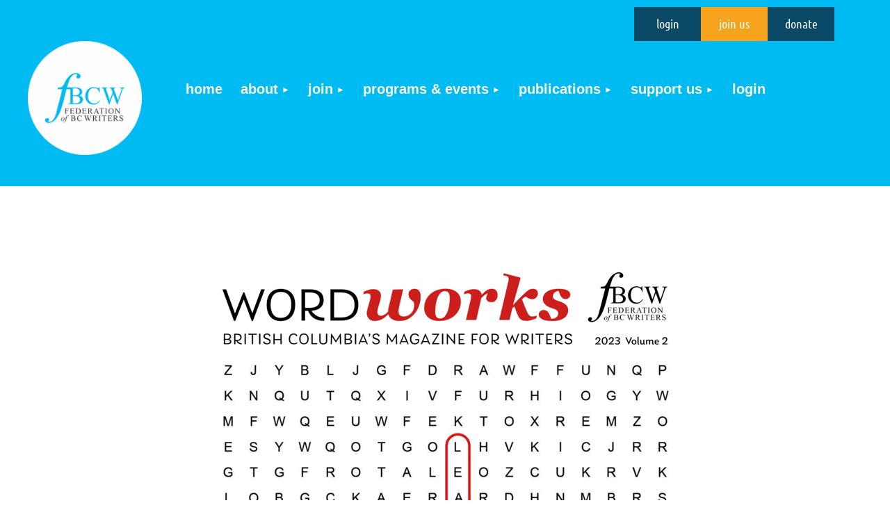

--- FILE ---
content_type: text/html; charset=utf-8
request_url: https://bcwriters.ca/articles?p=unleash-your-writing-potential-with-chatgpt
body_size: 10128
content:
<!DOCTYPE html>
<html lang="en" class="no-js ">
	<head id="Head1">
		<link rel="stylesheet" type="text/css" href="https://kit-pro.fontawesome.com/releases/latest/css/pro.min.css" />
<meta name="viewport" content="width=device-width, initial-scale=1.0">
<link href="https://bcwriters.ca/BuiltTheme/kaleidoscope_cornucopia.v3.0/6cf5bb69/Styles/combined.css" rel="stylesheet" type="text/css" /><link href="https://bcwriters.ca/resources/theme/customStyles.css?t=638948650756430000" rel="stylesheet" type="text/css" /><link href="https://bcwriters.ca/resources/theme/user.css?t=638950451940000000" rel="stylesheet" type="text/css" /><link href="https://live-sf.wildapricot.org/WebUI/built9.12.1-8e232c8/scripts/public/react/index-84b33b4.css" rel="stylesheet" type="text/css" /><link href="https://live-sf.wildapricot.org/WebUI/built9.12.1-8e232c8/css/shared/ui/shared-ui-compiled.css" rel="stylesheet" type="text/css" /><script type="text/javascript" language="javascript" id="idJavaScriptEnvironment">var bonaPage_BuildVer='9.12.1-8e232c8';
var bonaPage_AdminBackendUrl = '/admin/';
var bonaPage_StatRes='https://live-sf.wildapricot.org/WebUI/';
var bonaPage_InternalPageType = { isUndefinedPage : false,isWebPage : true,isAdminPage : false,isDialogPage : false,isSystemPage : false,isErrorPage : false,isError404Page : false };
var bonaPage_PageView = { isAnonymousView : true,isMemberView : false,isAdminView : false };
var WidgetMode = 0;
var bonaPage_IsUserAnonymous = true;
var bonaPage_ThemeVer='6cf5bb69638950451940000000638948650756430000'; var bonaPage_ThemeId = 'kaleidoscope_cornucopia.v3.0'; var bonaPage_ThemeVersion = '3.0';
var bonaPage_id='18283'; version_id='';
if (bonaPage_InternalPageType && (bonaPage_InternalPageType.isSystemPage || bonaPage_InternalPageType.isWebPage) && window.self !== window.top) { var success = true; try { var tmp = top.location.href; if (!tmp) { top.location = self.location; } } catch (err) { try { if (self != top) { top.location = self.location; } } catch (err) { try { if (self != top) { top = self; } success = false; } catch (err) { success = false; } } success = false; } if (!success) { window.onload = function() { document.open('text/html', 'replace'); document.write('<ht'+'ml><he'+'ad></he'+'ad><bo'+'dy><h1>Wrong document context!</h1></bo'+'dy></ht'+'ml>'); document.close(); } } }
try { function waMetricsGlobalHandler(args) { if (WA.topWindow.waMetricsOuterGlobalHandler && typeof(WA.topWindow.waMetricsOuterGlobalHandler) === 'function') { WA.topWindow.waMetricsOuterGlobalHandler(args); }}} catch(err) {}
 try { if (parent && parent.BonaPage) parent.BonaPage.implementBonaPage(window); } catch (err) { }
try { document.write('<style type="text/css"> .WaHideIfJSEnabled, .HideIfJSEnabled { display: none; } </style>'); } catch(err) {}
var bonaPage_WebPackRootPath = 'https://live-sf.wildapricot.org/WebUI/built9.12.1-8e232c8/scripts/public/react/';</script><script type="text/javascript" language="javascript" src="https://live-sf.wildapricot.org/WebUI/built9.12.1-8e232c8/scripts/shared/bonapagetop/bonapagetop-compiled.js" id="idBonaPageTop"></script><script type="text/javascript" language="javascript" src="https://live-sf.wildapricot.org/WebUI/built9.12.1-8e232c8/scripts/public/react/index-84b33b4.js" id="ReactPublicJs"></script><script type="text/javascript" language="javascript" src="https://live-sf.wildapricot.org/WebUI/built9.12.1-8e232c8/scripts/shared/ui/shared-ui-compiled.js" id="idSharedJs"></script><script type="text/javascript" language="javascript" src="https://live-sf.wildapricot.org/WebUI/built9.12.1-8e232c8/General.js" id=""></script><script type="text/javascript" language="javascript" src="https://bcwriters.ca/BuiltTheme/kaleidoscope_cornucopia.v3.0/6cf5bb69/Scripts/combined.js" id=""></script><title>FBCW - articles</title>
<meta name="facebook-domain-verification" content="wuijybv8g4dpdcc9xe3th8dd4sm98i" />
<!-- Google Tag Manager -->
<script>(function(w,d,s,l,i){w[l]=w[l]||[];w[l].push({'gtm.start':
new Date().getTime(),event:'gtm.js'});var f=d.getElementsByTagName(s)[0],
j=d.createElement(s),dl=l!='dataLayer'?'&l='+l:'';j.async=true;j.src=
'https://www.googletagmanager.com/gtm.js?id='+i+dl;f.parentNode.insertBefore(j,f);
})(window,document,'script','dataLayer','GTM-K7G8TGN');</script>
<!-- End Google Tag Manager --><link rel="search" type="application/opensearchdescription+xml" title="bcwriters.ca" href="/opensearch.ashx" /></head>
	<body id="PAGEID_18283" class="publicContentView LayoutMain">
<div class="mLayout layoutMain" id="mLayout">

<div class="mobilePanelContainer">
<div id="id_MobilePanel" data-componentId="MobilePanel" class="WaPlaceHolder WaPlaceHolderMobilePanel" style=""><div style=""><div id="id_QFpB82d" class="WaGadgetOnly WaGadgetMobilePanel  gadgetStyleNone" style="" data-componentId="QFpB82d" ><div class="mobilePanel">
	
	<div class="mobilePanelButton buttonMenu" title="Menu">Menu</div>
<div class="mobilePanelButton buttonLogin" title="Log in">Log in</div>
<div class="menuInner">
		<ul class="firstLevel">
<li class=" ">
	<div class="item">
		<a href="https://bcwriters.ca/" title="Home"><span>Home</span></a>
</div>
</li>
	
<li class=" dir">
	<div class="item">
		<a href="https://bcwriters.ca/About-the-FBCW" title="About"><span>About</span></a>
<ul class="secondLevel">
<li class=" ">
	<div class="item">
		<a href="https://bcwriters.ca/donate" title="Donate"><span>Donate</span></a>
</div>
</li>
	
<li class=" dir">
	<div class="item">
		<a href="https://bcwriters.ca/page-18136" title="Governance and Structure"><span>Governance and Structure</span></a>
<ul class="secondLevel">
<li class=" ">
	<div class="item">
		<a href="https://bcwriters.ca/page-18137" title="Constitution &amp; Bylaws"><span>Constitution &amp; Bylaws</span></a>
</div>
</li>
	
<li class=" ">
	<div class="item">
		<a href="https://bcwriters.ca/page-18139" title="Financials"><span>Financials</span></a>
</div>
</li>
	
<li class=" ">
	<div class="item">
		<a href="https://bcwriters.ca/Privacy-Policy" title="Privacy Policy"><span>Privacy Policy</span></a>
</div>
</li>
	
<li class=" ">
	<div class="item">
		<a href="https://bcwriters.ca/page-18133" title="Purpose Statement"><span>Purpose Statement</span></a>
</div>
</li>
	
</ul>
</div>
</li>
	
<li class=" ">
	<div class="item">
		<a href="https://bcwriters.ca/Orders" title="Order a Newsletter Ad"><span>Order a Newsletter Ad</span></a>
</div>
</li>
	
<li class=" ">
	<div class="item">
		<a href="https://bcwriters.ca/Territory-Acknowledgement" title="Territory Acknowledgement"><span>Territory Acknowledgement</span></a>
</div>
</li>
	
<li class=" ">
	<div class="item">
		<a href="https://bcwriters.ca/Staff-and-Board" title="Staff and Board"><span>Staff and Board</span></a>
</div>
</li>
	
</ul>
</div>
</li>
	
<li class=" dir">
	<div class="item">
		<a href="https://bcwriters.ca/Join-2025" title="Join"><span>Join</span></a>
<ul class="secondLevel">
<li class=" ">
	<div class="item">
		<a href="https://bcwriters.ca/join-us" title="Join us"><span>Join us</span></a>
</div>
</li>
	
<li class=" ">
	<div class="item">
		<a href="https://bcwriters.ca/page-18151" title="Member Directory"><span>Member Directory</span></a>
</div>
</li>
	
<li class=" ">
	<div class="item">
		<a href="https://bcwriters.ca/benefits" title="Member Benefits"><span>Member Benefits</span></a>
</div>
</li>
	
</ul>
</div>
</li>
	
<li class=" dir">
	<div class="item">
		<a href="https://bcwriters.ca/page-18141" title="Programs &amp; Events"><span>Programs &amp; Events</span></a>
<ul class="secondLevel">
<li class=" ">
	<div class="item">
		<a href="https://bcwriters.ca/Events-for-Writers" title="Upcoming Events"><span>Upcoming Events</span></a>
</div>
</li>
	
<li class=" ">
	<div class="item">
		<a href="https://bcwriters.ca/ambassador" title="Ambassador"><span>Ambassador</span></a>
</div>
</li>
	
<li class=" dir">
	<div class="item">
		<a href="https://bcwriters.ca/contests2023" title="2023 Literary Contests"><span>2023 Literary Contests</span></a>
<ul class="secondLevel">
<li class=" ">
	<div class="item">
		<a href="https://bcwriters.ca/2023LiteraryContest" title="2023 FBCW Literary Contest Announcements"><span>2023 FBCW Literary Contest Announcements</span></a>
</div>
</li>
	
</ul>
</div>
</li>
	
<li class=" dir">
	<div class="item">
		<a href="https://bcwriters.ca/2022-Contests" title="2022 Literary Contests"><span>2022 Literary Contests</span></a>
<ul class="secondLevel">
<li class=" ">
	<div class="item">
		<a href="https://bcwriters.ca/contest-winners-2021" title="2021 Contest Winners"><span>2021 Contest Winners</span></a>
</div>
</li>
	
<li class=" ">
	<div class="item">
		<a href="https://bcwriters.ca/shortlist" title="2021 Shortlist"><span>2021 Shortlist</span></a>
</div>
</li>
	
<li class=" ">
	<div class="item">
		<a href="https://bcwriters.ca/2021-Longlist" title="2021 Longlist"><span>2021 Longlist</span></a>
</div>
</li>
	
<li class=" ">
	<div class="item">
		<a href="https://bcwriters.ca/Literary-Contests-2022-Short-List" title="Literary Contests 2022 - Short List"><span>Literary Contests 2022 - Short List</span></a>
</div>
</li>
	
<li class=" ">
	<div class="item">
		<a href="https://bcwriters.ca/Literary-Contests-2022-Long-List" title="Literary Contests 2022 - Long List"><span>Literary Contests 2022 - Long List</span></a>
</div>
</li>
	
</ul>
</div>
</li>
	
<li class=" ">
	<div class="item">
		<a href="https://bcwriters.ca/Member-Book-Love" title="Member Book Love"><span>Member Book Love</span></a>
</div>
</li>
	
<li class=" dir">
	<div class="item">
		<a href="https://bcwriters.ca/circles" title="Writing Circles"><span>Writing Circles</span></a>
<ul class="secondLevel">
<li class=" ">
	<div class="item">
		<a href="https://bcwriters.ca/wc-guidelines" title="Writing Circles Guidelines"><span>Writing Circles Guidelines</span></a>
</div>
</li>
	
<li class=" ">
	<div class="item">
		<a href="https://bcwriters.ca/circles-winter-2025" title="Writing Circle Registration: Winter 2025"><span>Writing Circle Registration: Winter 2025</span></a>
</div>
</li>
	
</ul>
</div>
</li>
	
<li class=" dir">
	<div class="item">
		<a href="https://bcwriters.ca/professionals" title="Professional Directory"><span>Professional Directory</span></a>
<ul class="secondLevel">
<li class=" ">
	<div class="item">
		<a href="https://bcwriters.ca/professionals/writers-for-hire" title="Writers for Hire"><span>Writers for Hire</span></a>
</div>
</li>
	
<li class=" ">
	<div class="item">
		<a href="https://bcwriters.ca/professionals/designers-illustrators" title="Designers &amp; Illustrators"><span>Designers &amp; Illustrators</span></a>
</div>
</li>
	
<li class=" ">
	<div class="item">
		<a href="https://bcwriters.ca/professionals/editors-translators" title="Editors &amp; Translators"><span>Editors &amp; Translators</span></a>
</div>
</li>
	
<li class=" ">
	<div class="item">
		<a href="https://bcwriters.ca/professionals/marketing" title="Marketing Professionals"><span>Marketing Professionals</span></a>
</div>
</li>
	
<li class=" ">
	<div class="item">
		<a href="https://bcwriters.ca/professionals/workshop-presenters" title="Workshop Presenters"><span>Workshop Presenters</span></a>
</div>
</li>
	
</ul>
</div>
</li>
	
<li class=" ">
	<div class="item">
		<a href="https://bcwriters.ca/emerging" title="TD Emerging Writers"><span>TD Emerging Writers</span></a>
</div>
</li>
	
<li class=" ">
	<div class="item">
		<a href="https://bcwriters.ca/Fall-Writing-Challenge" title="Fall Writing Challenge"><span>Fall Writing Challenge</span></a>
</div>
</li>
	
<li class=" ">
	<div class="item">
		<a href="https://bcwriters.ca/Call-for-Proposals" title="Call for Proposals"><span>Call for Proposals</span></a>
</div>
</li>
	
<li class=" ">
	<div class="item">
		<a href="https://bcwriters.ca/Using-Zoom" title="Using Zoom"><span>Using Zoom</span></a>
</div>
</li>
	
</ul>
</div>
</li>
	
<li class=" dir">
	<div class="item">
		<a href="https://bcwriters.ca/page-18154" title="Publications"><span>Publications</span></a>
<ul class="secondLevel">
<li class=" ">
	<div class="item">
		<a href="https://bcwriters.ca/latest" title="WordWorks Magazine"><span>WordWorks Magazine</span></a>
</div>
</li>
	
<li class=" ">
	<div class="item">
		<a href="https://bcwriters.ca/submit" title="Submissions"><span>Submissions</span></a>
</div>
</li>
	
<li class=" ">
	<div class="item">
		<a href="https://bcwriters.ca/Word-Works-Online" title="WordWorks Online"><span>WordWorks Online</span></a>
</div>
</li>
	
<li class=" ">
	<div class="item">
		<a href="https://bcwriters.ca/launched" title="Launched"><span>Launched</span></a>
</div>
</li>
	
<li class=" ">
	<div class="item">
		<a href="https://bcwriters.ca/milestones" title="Member Milestones"><span>Member Milestones</span></a>
</div>
</li>
	
<li class=" ">
	<div class="item">
		<a href="https://bcwriters.ca/page-18158" title="Advertise"><span>Advertise</span></a>
</div>
</li>
	
<li class="sel ">
	<div class="item">
		<a href="https://bcwriters.ca/articles" title="articles"><span>articles</span></a>
</div>
</li>
	
<li class=" ">
	<div class="item">
		<a href="https://bcwriters.ca/groundup" title="From the Ground UP: Regional Event Blog"><span>From the Ground UP: Regional Event Blog</span></a>
</div>
</li>
	
</ul>
</div>
</li>
	
<li class=" dir">
	<div class="item">
		<a href="https://bcwriters.ca/Match" title="Support Us"><span>Support Us</span></a>
<ul class="secondLevel">
<li class=" ">
	<div class="item">
		<a href="https://bcwriters.ca/Donate-multiply" title="Donate"><span>Donate</span></a>
</div>
</li>
	
<li class=" ">
	<div class="item">
		<a href="https://bcwriters.ca/fundraisers" title="Fundraisers"><span>Fundraisers</span></a>
</div>
</li>
	
<li class=" ">
	<div class="item">
		<a href="https://bcwriters.ca/CountMeIn" title="Fundraiser Form: Count Me In"><span>Fundraiser Form: Count Me In</span></a>
</div>
</li>
	
<li class=" ">
	<div class="item">
		<a href="https://bcwriters.ca/recycling" title="Return-It Recycling Donation"><span>Return-It Recycling Donation</span></a>
</div>
</li>
	
</ul>
</div>
</li>
	
<li class=" ">
	<div class="item">
		<a href="https://bcwriters.ca/login" title="Login"><span>Login</span></a>
</div>
</li>
	
</ul>
	</div>

	<div class="loginInner">
<div class="loginContainerForm oAuthIsfalse">
<form method="post" action="https://bcwriters.ca/Sys/Login" id="id_QFpB82d_form" class="generalLoginBox"  data-disableInAdminMode="true">
<input type="hidden" name="ReturnUrl" id="id_QFpB82d_returnUrl" value="">
				<input type="hidden" name="browserData" id="id_QFpB82d_browserField">
<div class="loginUserName">
<div class="loginUserNameTextBox">
		<input name="email" type="text" maxlength="100" placeholder="Email"  id="id_QFpB82d_userName" tabindex="1" class="emailTextBoxControl"/>
	</div>
</div><div class="loginPassword">
<div class="loginPasswordTextBox">
		<input name="password" type="password" placeholder="Password" maxlength="50" id="id_QFpB82d_password" tabindex="2" class="passwordTextBoxControl" autocomplete="off"/>
	</div>
</div> 
    <input id="g-recaptcha-invisible_QFpB82d" name="g-recaptcha-invisible" value="recaptcha" type="hidden"/> 
    <div id="recapcha_placeholder_QFpB82d" style="display:none"></div>
    <span id="idReCaptchaValidator_QFpB82d" errorMessage="Please verify that you are not a robot" style="display:none" validatorType="method" ></span>
    <script>
        $("#idReCaptchaValidator_QFpB82d").on( "wavalidate", function(event, validationResult) {
            if (grecaptcha.getResponse(widgetId_QFpB82d).length == 0){
                grecaptcha.execute(widgetId_QFpB82d);	
                validationResult.shouldStopValidation = true;
                return;
            }

            validationResult.result = true;
        });
  
            var widgetId_QFpB82d;

            var onloadCallback_QFpB82d = function() {
                // Renders the HTML element with id 'recapcha_placeholder_QFpB82d' as a reCAPTCHA widget.
                // The id of the reCAPTCHA widget is assigned to 'widgetId_QFpB82d'.
                widgetId_QFpB82d = grecaptcha.render('recapcha_placeholder_QFpB82d', {
                'sitekey' : '6LfmM_UhAAAAAJSHT-BwkAlQgN0mMViOmaK7oEIV',
                'size': 'invisible',
                'callback': function(){
                    document.getElementById('g-recaptcha-invisible_QFpB82d').form.submit();
                },
                'theme' : 'light'
            });
        };
    </script>
	
    <script src="https://www.google.com/recaptcha/api.js?onload=onloadCallback_QFpB82d&render=explicit" async defer></script>

 <div class="loginActionRememberMe">
		<input id="id_QFpB82d_rememberMe" type="checkbox" name="rememberMe" tabindex="3" class="rememberMeCheckboxControl"/>
		<label for="id_QFpB82d_rememberMe">Remember me</label>
	</div>
<div class="loginPasswordForgot">
		<a href="https://bcwriters.ca/Sys/ResetPasswordRequest">Forgot password</a>
	</div>
<div class="loginAction">
	<input type="submit" name="ctl03$ctl02$loginViewControl$loginControl$Login" value="Log in" id="id_QFpB82d_loginAction" onclick="if (!browserInfo.clientCookiesEnabled()) {alert('Warning: browser cookies disabled. Please enable them to use this website.'); return false;}" tabindex="4" class="loginButton loginButtonControl"/>
</div></form></div>
</div>

</div>

<script type="text/javascript">

jq$(function()
{
	var gadget = jq$('#id_QFpB82d'),
		menuContainer = gadget.find('.menuInner'),
		loginContainer = gadget.find('.loginInner');

	gadget.find('.buttonMenu').on("click",function()
	{
		menuContainer.toggle();
		loginContainer.hide();
		jq$(this).toggleClass('active');
        jq$('.buttonLogin').removeClass('active');
		return false;
	});

	gadget.find('.buttonLogin').on("click",function()
	{
		loginContainer.toggle();
		menuContainer.hide();
		jq$(this).toggleClass('active');
        jq$('.buttonMenu').removeClass('active');
		return false;
	});

	gadget.find('.mobilePanel').on("click",function(event)
	{
        if( !(jq$(event.target).parents('.loginInner').size() || event.target.className == 'loginInner') )
        {
            menuContainer.hide();
            loginContainer.hide();
            jq$('.buttonLogin').removeClass('active');
            jq$('.buttonMenu').removeClass('active');
        }

        event.stopPropagation();
	});

	jq$('body').on("click",function()
	{
		menuContainer.hide();
		loginContainer.hide();
		jq$('.buttonLogin').removeClass('active');
        jq$('.buttonMenu').removeClass('active');
	});


	// login
	var browserField = document.getElementById('id_QFpB82d' + '_browserField');

	if (browserField)
	{
		browserField.value = browserInfo.getBrowserCapabilitiesData();
	}

	jq$('#id_QFpB82d' + '_form').FormValidate();
	jq$('.WaGadgetMobilePanel form').attr('data-disableInAdminMode', 'false');

});

</script></div></div>
</div></div>

		<!-- header zone -->
		<div class="zonePlace zoneHeader1">
<div id="idHeaderContentHolder" data-componentId="Header" class="WaPlaceHolder headerWrapper WaPlaceHolderHeader" style="background-color:transparent;"><div style="padding-top:20px;padding-bottom:20px;"><div id="id_xkY4Q8r" class="WaGadgetFirst WaGadgetHeadline  gadgetStyleNone" style="margin-top:-10px;margin-right:40px;" data-componentId="xkY4Q8r" ><div class="gadgetStyleBody gadgetContentEditableArea" style="" data-editableArea="0" data-areaHeight="auto">
<div align="right"><a href="/page-18145" class="stylizedButton buttonStyle001">login</a><a href="/join-us" class="stylizedButton buttonStyle002">join us</a><a href="/donate" target="_blank" class="stylizedButton buttonStyle001">donate</a></div></div>
</div><div id="id_Jclu58g" data-componentId="Jclu58g" class="WaLayoutContainerLast" style=""><table cellspacing="0" cellpadding="0" class="WaLayoutTable" style=""><tr data-componentId="Jclu58g_row" class="WaLayoutRow"><td id="id_7MiFnuD" data-componentId="7MiFnuD" class="WaLayoutItem" style="width:17%;"><div id="id_WJDhNpn" class="WaLayoutPlaceHolder placeHolderContainer" data-componentId="WJDhNpn" style=""><div style=""><div id="id_PUQQJXb" class="WaGadgetOnly WaGadgetHeadline  gadgetStyleNone" style="margin-right:40px;" data-componentId="tfeeTZs" ><div class="gadgetStyleBody gadgetContentEditableArea" style="" data-editableArea="0" data-areaHeight="auto">
<a href="/page-18268" target="_blank"><img src="/resources/Pictures/fed-logo-small.png" alt="" title="" border="0"></a></div>
</div></div></div></td><td style="" data-componentId="7MiFnuD_separator" class="WaLayoutSeparator"><div style="width: inherit;"></div></td><td id="id_Lm8E239" data-componentId="Lm8E239" class="WaLayoutItem" style="width:83%;"><div id="id_ltGut2b" class="WaLayoutPlaceHolder placeHolderContainer" data-componentId="ltGut2b" style=""><div style=""><div id="id_fFjBcfq" class="WaGadgetOnly WaGadgetMenuHorizontal  gadgetStyleNone" style="margin-top:30px;margin-left:10px;" data-componentId="TUCSaWS" ><div class="menuBackground"></div>
<div class="menuInner">
	<ul class="firstLevel">
<li class=" ">
	<div class="item">
		<a href="https://bcwriters.ca/" title="Home"><span>Home</span></a>
</div>
</li>
	
<li class=" dir">
	<div class="item">
		<a href="https://bcwriters.ca/About-the-FBCW" title="About"><span>About</span></a>
<ul class="secondLevel">
<li class=" ">
	<div class="item">
		<a href="https://bcwriters.ca/donate" title="Donate"><span>Donate</span></a>
</div>
</li>
	
<li class=" dir">
	<div class="item">
		<a href="https://bcwriters.ca/page-18136" title="Governance and Structure"><span>Governance and Structure</span></a>
<ul class="secondLevel">
<li class=" ">
	<div class="item">
		<a href="https://bcwriters.ca/page-18137" title="Constitution &amp; Bylaws"><span>Constitution &amp; Bylaws</span></a>
</div>
</li>
	
<li class=" ">
	<div class="item">
		<a href="https://bcwriters.ca/page-18139" title="Financials"><span>Financials</span></a>
</div>
</li>
	
<li class=" ">
	<div class="item">
		<a href="https://bcwriters.ca/Privacy-Policy" title="Privacy Policy"><span>Privacy Policy</span></a>
</div>
</li>
	
<li class=" ">
	<div class="item">
		<a href="https://bcwriters.ca/page-18133" title="Purpose Statement"><span>Purpose Statement</span></a>
</div>
</li>
	
</ul>
</div>
</li>
	
<li class=" ">
	<div class="item">
		<a href="https://bcwriters.ca/Orders" title="Order a Newsletter Ad"><span>Order a Newsletter Ad</span></a>
</div>
</li>
	
<li class=" ">
	<div class="item">
		<a href="https://bcwriters.ca/Territory-Acknowledgement" title="Territory Acknowledgement"><span>Territory Acknowledgement</span></a>
</div>
</li>
	
<li class=" ">
	<div class="item">
		<a href="https://bcwriters.ca/Staff-and-Board" title="Staff and Board"><span>Staff and Board</span></a>
</div>
</li>
	
</ul>
</div>
</li>
	
<li class=" dir">
	<div class="item">
		<a href="https://bcwriters.ca/Join-2025" title="Join"><span>Join</span></a>
<ul class="secondLevel">
<li class=" ">
	<div class="item">
		<a href="https://bcwriters.ca/join-us" title="Join us"><span>Join us</span></a>
</div>
</li>
	
<li class=" ">
	<div class="item">
		<a href="https://bcwriters.ca/page-18151" title="Member Directory"><span>Member Directory</span></a>
</div>
</li>
	
<li class=" ">
	<div class="item">
		<a href="https://bcwriters.ca/benefits" title="Member Benefits"><span>Member Benefits</span></a>
</div>
</li>
	
</ul>
</div>
</li>
	
<li class=" dir">
	<div class="item">
		<a href="https://bcwriters.ca/page-18141" title="Programs &amp; Events"><span>Programs &amp; Events</span></a>
<ul class="secondLevel">
<li class=" ">
	<div class="item">
		<a href="https://bcwriters.ca/Events-for-Writers" title="Upcoming Events"><span>Upcoming Events</span></a>
</div>
</li>
	
<li class=" ">
	<div class="item">
		<a href="https://bcwriters.ca/ambassador" title="Ambassador"><span>Ambassador</span></a>
</div>
</li>
	
<li class=" dir">
	<div class="item">
		<a href="https://bcwriters.ca/contests2023" title="2023 Literary Contests"><span>2023 Literary Contests</span></a>
<ul class="secondLevel">
<li class=" ">
	<div class="item">
		<a href="https://bcwriters.ca/2023LiteraryContest" title="2023 FBCW Literary Contest Announcements"><span>2023 FBCW Literary Contest Announcements</span></a>
</div>
</li>
	
</ul>
</div>
</li>
	
<li class=" dir">
	<div class="item">
		<a href="https://bcwriters.ca/2022-Contests" title="2022 Literary Contests"><span>2022 Literary Contests</span></a>
<ul class="secondLevel">
<li class=" ">
	<div class="item">
		<a href="https://bcwriters.ca/contest-winners-2021" title="2021 Contest Winners"><span>2021 Contest Winners</span></a>
</div>
</li>
	
<li class=" ">
	<div class="item">
		<a href="https://bcwriters.ca/shortlist" title="2021 Shortlist"><span>2021 Shortlist</span></a>
</div>
</li>
	
<li class=" ">
	<div class="item">
		<a href="https://bcwriters.ca/2021-Longlist" title="2021 Longlist"><span>2021 Longlist</span></a>
</div>
</li>
	
<li class=" ">
	<div class="item">
		<a href="https://bcwriters.ca/Literary-Contests-2022-Short-List" title="Literary Contests 2022 - Short List"><span>Literary Contests 2022 - Short List</span></a>
</div>
</li>
	
<li class=" ">
	<div class="item">
		<a href="https://bcwriters.ca/Literary-Contests-2022-Long-List" title="Literary Contests 2022 - Long List"><span>Literary Contests 2022 - Long List</span></a>
</div>
</li>
	
</ul>
</div>
</li>
	
<li class=" ">
	<div class="item">
		<a href="https://bcwriters.ca/Member-Book-Love" title="Member Book Love"><span>Member Book Love</span></a>
</div>
</li>
	
<li class=" dir">
	<div class="item">
		<a href="https://bcwriters.ca/circles" title="Writing Circles"><span>Writing Circles</span></a>
<ul class="secondLevel">
<li class=" ">
	<div class="item">
		<a href="https://bcwriters.ca/wc-guidelines" title="Writing Circles Guidelines"><span>Writing Circles Guidelines</span></a>
</div>
</li>
	
<li class=" ">
	<div class="item">
		<a href="https://bcwriters.ca/circles-winter-2025" title="Writing Circle Registration: Winter 2025"><span>Writing Circle Registration: Winter 2025</span></a>
</div>
</li>
	
</ul>
</div>
</li>
	
<li class=" dir">
	<div class="item">
		<a href="https://bcwriters.ca/professionals" title="Professional Directory"><span>Professional Directory</span></a>
<ul class="secondLevel">
<li class=" ">
	<div class="item">
		<a href="https://bcwriters.ca/professionals/writers-for-hire" title="Writers for Hire"><span>Writers for Hire</span></a>
</div>
</li>
	
<li class=" ">
	<div class="item">
		<a href="https://bcwriters.ca/professionals/designers-illustrators" title="Designers &amp; Illustrators"><span>Designers &amp; Illustrators</span></a>
</div>
</li>
	
<li class=" ">
	<div class="item">
		<a href="https://bcwriters.ca/professionals/editors-translators" title="Editors &amp; Translators"><span>Editors &amp; Translators</span></a>
</div>
</li>
	
<li class=" ">
	<div class="item">
		<a href="https://bcwriters.ca/professionals/marketing" title="Marketing Professionals"><span>Marketing Professionals</span></a>
</div>
</li>
	
<li class=" ">
	<div class="item">
		<a href="https://bcwriters.ca/professionals/workshop-presenters" title="Workshop Presenters"><span>Workshop Presenters</span></a>
</div>
</li>
	
</ul>
</div>
</li>
	
<li class=" ">
	<div class="item">
		<a href="https://bcwriters.ca/emerging" title="TD Emerging Writers"><span>TD Emerging Writers</span></a>
</div>
</li>
	
<li class=" ">
	<div class="item">
		<a href="https://bcwriters.ca/Fall-Writing-Challenge" title="Fall Writing Challenge"><span>Fall Writing Challenge</span></a>
</div>
</li>
	
<li class=" ">
	<div class="item">
		<a href="https://bcwriters.ca/Call-for-Proposals" title="Call for Proposals"><span>Call for Proposals</span></a>
</div>
</li>
	
<li class=" ">
	<div class="item">
		<a href="https://bcwriters.ca/Using-Zoom" title="Using Zoom"><span>Using Zoom</span></a>
</div>
</li>
	
</ul>
</div>
</li>
	
<li class=" dir">
	<div class="item">
		<a href="https://bcwriters.ca/page-18154" title="Publications"><span>Publications</span></a>
<ul class="secondLevel">
<li class=" ">
	<div class="item">
		<a href="https://bcwriters.ca/latest" title="WordWorks Magazine"><span>WordWorks Magazine</span></a>
</div>
</li>
	
<li class=" ">
	<div class="item">
		<a href="https://bcwriters.ca/submit" title="Submissions"><span>Submissions</span></a>
</div>
</li>
	
<li class=" ">
	<div class="item">
		<a href="https://bcwriters.ca/Word-Works-Online" title="WordWorks Online"><span>WordWorks Online</span></a>
</div>
</li>
	
<li class=" ">
	<div class="item">
		<a href="https://bcwriters.ca/launched" title="Launched"><span>Launched</span></a>
</div>
</li>
	
<li class=" ">
	<div class="item">
		<a href="https://bcwriters.ca/milestones" title="Member Milestones"><span>Member Milestones</span></a>
</div>
</li>
	
<li class=" ">
	<div class="item">
		<a href="https://bcwriters.ca/page-18158" title="Advertise"><span>Advertise</span></a>
</div>
</li>
	
<li class="sel ">
	<div class="item">
		<a href="https://bcwriters.ca/articles" title="articles"><span>articles</span></a>
</div>
</li>
	
<li class=" ">
	<div class="item">
		<a href="https://bcwriters.ca/groundup" title="From the Ground UP: Regional Event Blog"><span>From the Ground UP: Regional Event Blog</span></a>
</div>
</li>
	
</ul>
</div>
</li>
	
<li class=" dir">
	<div class="item">
		<a href="https://bcwriters.ca/Match" title="Support Us"><span>Support Us</span></a>
<ul class="secondLevel">
<li class=" ">
	<div class="item">
		<a href="https://bcwriters.ca/Donate-multiply" title="Donate"><span>Donate</span></a>
</div>
</li>
	
<li class=" ">
	<div class="item">
		<a href="https://bcwriters.ca/fundraisers" title="Fundraisers"><span>Fundraisers</span></a>
</div>
</li>
	
<li class=" ">
	<div class="item">
		<a href="https://bcwriters.ca/CountMeIn" title="Fundraiser Form: Count Me In"><span>Fundraiser Form: Count Me In</span></a>
</div>
</li>
	
<li class=" ">
	<div class="item">
		<a href="https://bcwriters.ca/recycling" title="Return-It Recycling Donation"><span>Return-It Recycling Donation</span></a>
</div>
</li>
	
</ul>
</div>
</li>
	
<li class=" ">
	<div class="item">
		<a href="https://bcwriters.ca/login" title="Login"><span>Login</span></a>
</div>
</li>
	
</ul>
</div>


<script type="text/javascript">

	jq$(function()
	{

		WebFont.load({
			custom: {
				families: ['Ubuntu', 'Ubuntu condensed']
			},
			active: function()
			{
				resizeMenu();
			}
		});


		var gadgetHorMenu = jq$('#id_fFjBcfq'),
			gadgetHorMenuContainer = gadgetHorMenu.find('.menuInner'),
			firstLevelMenu = gadgetHorMenu.find('ul.firstLevel'),
			holderInitialMenu = firstLevelMenu.children(),
			outsideItems = null,
			phantomElement = '<li class="phantom"><div class="item"><a href="#"><span>&#x2261;</span></a><ul class="secondLevel"></ul></div></li>',
			placeHolder = gadgetHorMenu.parents('.WaLayoutPlaceHolder'),
			placeHolderId = placeHolder && placeHolder.attr('data-componentId'),
			mobileState = false,
			isTouchSupported = !!(('ontouchstart' in window) || (window.DocumentTouch && document instanceof DocumentTouch) || (navigator.msPointerEnabled && navigator.msMaxTouchPoints));


		function resizeMenu()
		{
			var i,
				len,
				fitMenuWidth = 0,
				menuItemPhantomWidth = 80;

			firstLevelMenu.html( holderInitialMenu).removeClass('adapted').css({ width: 'auto' }); // restore initial menu

			if( firstLevelMenu.width() > gadgetHorMenuContainer.width() ) // if menu oversize
			{
				menuItemPhantomWidth = firstLevelMenu.addClass('adapted').append( phantomElement).children('.phantom').width();

				for( i = 0, len = holderInitialMenu.size(); i <= len; i++ )
				{
					fitMenuWidth += jq$( holderInitialMenu.get(i) ).width();

					if( fitMenuWidth + menuItemPhantomWidth > gadgetHorMenuContainer.width() )
					{
						outsideItems = firstLevelMenu.children(':gt('+(i-1)+'):not(.phantom)').remove();
						firstLevelMenu.find('.phantom > .item > ul').append( outsideItems);
						gadgetHorMenuContainer.css('overflow','visible');
						break;
					}
				}
				gadgetHorMenu.find('.phantom > .item > a').click(function(){ return false; });
			}

			disableFirstTouch();

			firstLevelMenu.css( 'width', '' ); // restore initial menu width
			firstLevelMenu.children().removeClass('last-child').eq(-1).addClass('last-child'); // add last-child mark
		}

		jq$(window).resize(function()
		{
			resizeMenu();
		});

		function onLayoutColumnResized(sender, args)
		{
			args = args || {};

			if (placeHolderId && (placeHolderId == args.leftColPlaceHolderId || placeHolderId == args.rightColPlaceHolderId))
			{
				resizeMenu();
			}
		}

		BonaPage.addPageStateHandler(BonaPage.PAGE_PARSED, function() { WA.Gadgets.LayoutColumnResized.addHandler(onLayoutColumnResized); });
		BonaPage.addPageStateHandler(BonaPage.PAGE_UNLOADED, function() { WA.Gadgets.LayoutColumnResized.removeHandler(onLayoutColumnResized); });


        function disableFirstTouch()
        {
          if (!isTouchSupported) return;

          jq$('#id_fFjBcfq').find('.menuInner li.dir > .item > a').on( 'click', function(event)
          {
            if( !this.touchCounter )
              this.touchCounter = 0;

            if( this.touchCounter >= 1 )
            {
              this.touchCounter = 0;
              return true;
            }
            this.touchCounter++;

            if (!mobileState)
            {
              WA.stopEventDefault(event);
            }
          });

          jq$('#id_fFjBcfq').find('.menuInner li.dir > .item > a').on( 'mouseout', function(event)
          {
            if( !this.touchCounter )
              this.touchCounter = 0;
            this.touchCounter = 0;
          });
        }

        disableFirstTouch();

	});
</script></div></div></div></td></tr></table> </div></div>
</div></div>
		<div class="zonePlace zoneHeader2">
<div id="id_Header1" data-componentId="Header1" class="WaPlaceHolder WaPlaceHolderHeader1" style="background-color:transparent;"><div style="padding-top:20px;"><div id="id_N8ItByC" class="WaGadgetOnly WaGadgetCustomHTML  gadgetStyle001" style="" data-componentId="N8ItByC" ><div class="gadgetStyleBody " style=""  data-areaHeight="auto">
 <script src="https://io.dropinblog.com/embedjs/6fc135d7-9bc1-4e37-a95e-7df02518b38b.js"></script>
 <div id="dib-posts"></div></div>
</div></div>
</div></div>
		<!-- /header zone -->

<!-- content zone -->
	<div class="zonePlace zoneContent">
</div>
	<!-- /content zone -->

<!-- footer zone -->
		<div class="zonePlace zoneFooter1">
<div id="idFooterContentHolder" data-componentId="Footer" class="WaPlaceHolder WaPlaceHolderFooter" style=""><div style=""><div id="id_DdSHCHf" class="WaGadgetOnly WaGadgetContent  gadgetStyleNone" style="background-color:#414A53;" data-componentId="fV6UVEk" ><div class="gadgetStyleBody gadgetContentEditableArea" style="" data-editableArea="0" data-areaHeight="auto">
<p align="center"><img src="/resources/Pictures/ArtsCouncil-BCID-lockup-BW-rev.png" alt="Supported by the British Columbia Arts Council" title="Supported by the British Columbia Arts Council" border="0" width="600" height="101" style="margin: 20px 0px 0px; display: block;"><br></p></div>
</div></div>
</div></div>
		<div class="zonePlace zoneFooter2">
<div id="id_Footer1" data-componentId="Footer1" class="WaPlaceHolder WaPlaceHolderFooter1" style="background-color:transparent;"><div style="padding-top:40px;padding-right:20px;padding-bottom:40px;padding-left:20px;"><div id="id_56wwVQI" data-componentId="xOD8Yj3" class="WaLayoutContainerFirst" style="margin-bottom:50px;"><table cellspacing="0" cellpadding="0" class="WaLayoutTable" style=""><tr data-componentId="56wwVQI_row" class="WaLayoutRow"><td id="id_NEID2Nj" data-componentId="YCwei68" class="WaLayoutItem" style="width:25%;"><div id="id_BwVnQUv" class="WaLayoutPlaceHolder placeHolderContainer" data-componentId="qFgpI4s" style=""><div style=""><div id="id_WZHHriW" class="WaGadgetFirst WaGadgetContent  gadgetStyleNone" style="" data-componentId="AZA3822" ><div class="gadgetStyleBody gadgetContentEditableArea" style="" data-editableArea="0" data-areaHeight="auto">
<p><img src="/resources/Pictures/Fed_logo_transparent-300x206.png" alt="fBCW logo" title="fBCW logo" border="0" width="227" height="156"><br></p></div>
</div><div id="id_kaSXR8Y" class="WaGadgetLast WaGadgetSocialProfile  gadgetThemeStyle2" style="" data-componentId="OCwXYfG" ><div class="gadgetStyleBody " style=""  data-areaHeight="auto">
<ul class="orientationHorizontal  alignLeft" >


<li>
				<a href="https://www.facebook.com/bcwriters/?ref=bookmarks" title="Facebook" class="Facebook" target="_blank"></a>
			</li>
<li>
				<a href="https://x.com/wildapricot" title="X" class="X" target="_blank"></a>
			</li>
<li>
				<a href="https://www.linkedin.com/company/bcwriters/" title="LinkedIn" class="LinkedIn" target="_blank"></a>
			</li>
<li>
				<a href="https://www.instagram.com/federationbcwriters/" title="Instagram" class="Instagram" target="_blank"></a>
			</li>
		
</ul>

</div>
</div></div></div></td><td style="" data-componentId="YCwei68_separator" class="WaLayoutSeparator"><div style="width: inherit;"></div></td><td id="id_AFAEAl8" data-componentId="i5C1nuN" class="WaLayoutItem" style="width:25%;"><div id="id_BqXHH8a" class="WaLayoutPlaceHolder placeHolderContainer" data-componentId="ziAPLvz" style=""><div style=""><div id="id_ucblKWP" class="WaGadgetFirst WaGadgetContent  gadgetStyleNone" style="margin-bottom:0px;" data-componentId="uZPY3Db" ><div class="gadgetStyleBody gadgetContentEditableArea" style="" data-editableArea="0" data-areaHeight="auto">
<h2><em>about us</em></h2></div>
</div><div id="id_pEy6ABH" class="WaGadgetLast WaGadgetCustomMenu  menuStyleNone" style="" data-componentId="fqLbDWn" ><div class="gadgetStyleBody " style=""  data-areaHeight="auto">
<ul class="orientationVertical alignLeft">

<li>
			<a href="/page-18133" title="purpose statement">purpose statement</a>
		</li>
<li>
			<a href="/team" title="Our team">Our team</a>
		</li>
<li>
			<a href="/page-18136" title="governance">governance</a>
		</li>
<li>
			<a href="/page-18137" title="constitution & bylaws">constitution & bylaws</a>
		</li>
<li>
			<a href="/page-18138" title="policy & procedure manual">policy & procedure manual</a>
		</li>
<li>
			<a href="/page-18139" title="financials">financials</a>
		</li>
</ul>

</div>
<script type="text/javascript">
	jq$(function()
	{
		var customMenu = jq$('#id_pEy6ABH');

		customMenu.find('ul.orientationHorizontal').parents('.WaGadgetCustomMenu').addClass('customMenuHorizontal');
		customMenu.find('ul.orientationVertical').parents('.WaGadgetCustomMenu').addClass('customMenuVertical');

		customMenu.find('ul.alignLeft').parents('.WaGadgetCustomMenu').addClass('customMenuAlignLeft');
		customMenu.find('ul.alignCenter').parents('.WaGadgetCustomMenu').addClass('customMenuAlignCenter');
		customMenu.find('ul.alignRight').parents('.WaGadgetCustomMenu').addClass('customMenuAlignRight');

		customMenu.find('ul').wrap('<div class="outerContainer"></div>').before('<div class="toggleButton"></div>').wrap('<div class="container"></div>');

		var customMenuWidth = jq$('ul', customMenu).width(),
			customMenuHeight = jq$('ul', customMenu).height(),
			transitionTime = 300,
			animateOptionsToOpen,
			animateOptionsToClose,
			layoutType = ( customMenu.hasClass('customMenuHorizontal') ? 'horizontal' : 'vertical' ),
			menuContainer = customMenu.find('.container');

		customMenu.find('.toggleButton').toggle(function()
		{
			$(this).addClass('expandedState');
			getSize();
			setTypeAnimation();
			menuContainer.animate( animateOptionsToOpen, transitionTime );
		}, function()
		{
			$(this).removeClass('expandedState');
			getSize();
			setTypeAnimation();
			menuContainer.animate( animateOptionsToClose, transitionTime );
		});


		function getSize()
		{
			customMenuWidth = jq$('ul', customMenu).width();
			customMenuHeight = jq$('ul', customMenu).height();
		}

		function setTypeAnimation()
		{
			if( layoutType == 'horizontal' )
			{
				animateOptionsToOpen = { 'width': (customMenuWidth+'px') };
				animateOptionsToClose = { 'width': '0' };
			}

			if( layoutType == 'vertical' )
			{
				animateOptionsToOpen = { 'height': (customMenuHeight+'px') };
				animateOptionsToClose = { 'height': '0' };
			}
		}
	});
</script>





</div></div></div></td><td style="" data-componentId="i5C1nuN_separator" class="WaLayoutSeparator"><div style="width: inherit;"></div></td><td id="id_DMOueuP" data-componentId="YSKf1PJ" class="WaLayoutItem" style="width:25%;"><div id="id_y2NPYeo" class="WaLayoutPlaceHolder placeHolderContainer" data-componentId="yEBg5pt" style=""><div style=""><div id="id_ODHLPzz" class="WaGadgetFirst WaGadgetContent  gadgetStyleNone" style="margin-bottom:0px;" data-componentId="QLNAelu" ><div class="gadgetStyleBody gadgetContentEditableArea" style="" data-editableArea="0" data-areaHeight="auto">
<h2><em>events</em></h2></div>
</div><div id="id_8CuYm2L" class="WaGadgetLast WaGadgetCustomMenu  menuStyleNone" style="" data-componentId="EZIBux3" ><div class="gadgetStyleBody " style=""  data-areaHeight="auto">
<ul class="orientationVertical alignLeft">

<li>
			<a href="https://bcwriters.ca/page-18141" title="writing events">writing events</a>
		</li>
<li>
			<a href="/Federation-Events" title="federation events">federation events</a>
		</li>
<li>
			<a href="/BCsummit" title="bc writers' summit">bc writers' summit</a>
		</li>
</ul>

</div>
<script type="text/javascript">
	jq$(function()
	{
		var customMenu = jq$('#id_8CuYm2L');

		customMenu.find('ul.orientationHorizontal').parents('.WaGadgetCustomMenu').addClass('customMenuHorizontal');
		customMenu.find('ul.orientationVertical').parents('.WaGadgetCustomMenu').addClass('customMenuVertical');

		customMenu.find('ul.alignLeft').parents('.WaGadgetCustomMenu').addClass('customMenuAlignLeft');
		customMenu.find('ul.alignCenter').parents('.WaGadgetCustomMenu').addClass('customMenuAlignCenter');
		customMenu.find('ul.alignRight').parents('.WaGadgetCustomMenu').addClass('customMenuAlignRight');

		customMenu.find('ul').wrap('<div class="outerContainer"></div>').before('<div class="toggleButton"></div>').wrap('<div class="container"></div>');

		var customMenuWidth = jq$('ul', customMenu).width(),
			customMenuHeight = jq$('ul', customMenu).height(),
			transitionTime = 300,
			animateOptionsToOpen,
			animateOptionsToClose,
			layoutType = ( customMenu.hasClass('customMenuHorizontal') ? 'horizontal' : 'vertical' ),
			menuContainer = customMenu.find('.container');

		customMenu.find('.toggleButton').toggle(function()
		{
			$(this).addClass('expandedState');
			getSize();
			setTypeAnimation();
			menuContainer.animate( animateOptionsToOpen, transitionTime );
		}, function()
		{
			$(this).removeClass('expandedState');
			getSize();
			setTypeAnimation();
			menuContainer.animate( animateOptionsToClose, transitionTime );
		});


		function getSize()
		{
			customMenuWidth = jq$('ul', customMenu).width();
			customMenuHeight = jq$('ul', customMenu).height();
		}

		function setTypeAnimation()
		{
			if( layoutType == 'horizontal' )
			{
				animateOptionsToOpen = { 'width': (customMenuWidth+'px') };
				animateOptionsToClose = { 'width': '0' };
			}

			if( layoutType == 'vertical' )
			{
				animateOptionsToOpen = { 'height': (customMenuHeight+'px') };
				animateOptionsToClose = { 'height': '0' };
			}
		}
	});
</script>





</div></div></div></td><td style="" data-componentId="YSKf1PJ_separator" class="WaLayoutSeparator"><div style="width: inherit;"></div></td><td id="id_qgglNK9" data-componentId="9rtNhE8" class="WaLayoutItem" style="width:25%;"><div id="id_7m6VIS3" class="WaLayoutPlaceHolder placeHolderContainer" data-componentId="TRi6Ekx" style=""><div style=""><div id="id_ffD8Myc" class="WaGadgetFirst WaGadgetContent  gadgetStyleNone" style="margin-bottom:0px;" data-componentId="2K7kToB" ><div class="gadgetStyleBody gadgetContentEditableArea" style="" data-editableArea="0" data-areaHeight="auto">
<h2><em>members</em></h2></div>
</div><div id="id_vVEsZei" class="WaGadgetLast WaGadgetCustomMenu  menuStyleNone" style="" data-componentId="J1SHBK3" ><div class="gadgetStyleBody " style=""  data-areaHeight="auto">
<ul class="orientationVertical alignLeft">

<li>
			<a href="/launched" title="get launched">get launched</a>
		</li>
<li>
			<a href="volunteer" title="volunteer">volunteer</a>
		</li>
<li>
			<a href="/page-18151" title="member directory">member directory</a>
		</li>
<li>
			<a href="/join-us" title="join us!">join us!</a>
		</li>
</ul>

</div>
<script type="text/javascript">
	jq$(function()
	{
		var customMenu = jq$('#id_vVEsZei');

		customMenu.find('ul.orientationHorizontal').parents('.WaGadgetCustomMenu').addClass('customMenuHorizontal');
		customMenu.find('ul.orientationVertical').parents('.WaGadgetCustomMenu').addClass('customMenuVertical');

		customMenu.find('ul.alignLeft').parents('.WaGadgetCustomMenu').addClass('customMenuAlignLeft');
		customMenu.find('ul.alignCenter').parents('.WaGadgetCustomMenu').addClass('customMenuAlignCenter');
		customMenu.find('ul.alignRight').parents('.WaGadgetCustomMenu').addClass('customMenuAlignRight');

		customMenu.find('ul').wrap('<div class="outerContainer"></div>').before('<div class="toggleButton"></div>').wrap('<div class="container"></div>');

		var customMenuWidth = jq$('ul', customMenu).width(),
			customMenuHeight = jq$('ul', customMenu).height(),
			transitionTime = 300,
			animateOptionsToOpen,
			animateOptionsToClose,
			layoutType = ( customMenu.hasClass('customMenuHorizontal') ? 'horizontal' : 'vertical' ),
			menuContainer = customMenu.find('.container');

		customMenu.find('.toggleButton').toggle(function()
		{
			$(this).addClass('expandedState');
			getSize();
			setTypeAnimation();
			menuContainer.animate( animateOptionsToOpen, transitionTime );
		}, function()
		{
			$(this).removeClass('expandedState');
			getSize();
			setTypeAnimation();
			menuContainer.animate( animateOptionsToClose, transitionTime );
		});


		function getSize()
		{
			customMenuWidth = jq$('ul', customMenu).width();
			customMenuHeight = jq$('ul', customMenu).height();
		}

		function setTypeAnimation()
		{
			if( layoutType == 'horizontal' )
			{
				animateOptionsToOpen = { 'width': (customMenuWidth+'px') };
				animateOptionsToClose = { 'width': '0' };
			}

			if( layoutType == 'vertical' )
			{
				animateOptionsToOpen = { 'height': (customMenuHeight+'px') };
				animateOptionsToClose = { 'height': '0' };
			}
		}
	});
</script>





</div></div></div></td></tr></table> </div><div id="id_cREoUYu" data-componentId="LcaZOX8" class="WaLayoutContainer" style="background-color:transparent;"><table cellspacing="0" cellpadding="0" class="WaLayoutTable" style=""><tr data-componentId="cREoUYu_row" class="WaLayoutRow"><td id="id_cbIIjiF" data-componentId="WUoQhVK" class="WaLayoutItem" style="width:49%;"><div id="id_LNKGgBc" class="WaLayoutPlaceHolder placeHolderContainer" data-componentId="BzsXyQP" style=""><div style=""><div id="id_dZa1KLX" class="WaGadgetOnly WaGadgetContent  gadgetStyleNone" style="" data-componentId="aJBDRkT" ><div class="gadgetStyleBody gadgetContentEditableArea" style="" data-editableArea="0" data-areaHeight="auto">
<font style="font-size: 14px;" face="Ubuntu">2021-2022 All Rights Reserved Federation of BC Writers</font></div>
</div></div></div></td><td style="width:10px;" data-componentId="WUoQhVK_separator" class="WaLayoutSeparator"><div style="width: inherit;"></div></td><td id="id_dWZfovD" data-componentId="OSdGxd9" class="WaLayoutItem" style="width:25%;"><div id="id_EVclxth" class="WaLayoutPlaceHolder placeHolderContainer" data-componentId="kTEwZyf" style=""><div style=""><div id="id_6dyEO8n" class="WaGadgetOnly WaGadgetContent  gadgetStyleNone" style="" data-componentId="CglCoJf" ><div class="gadgetStyleBody gadgetContentEditableArea" style="padding-top:0px;padding-right:0px;padding-bottom:0px;padding-left:0px;" data-editableArea="0" data-areaHeight="auto">
<p><font style="font-size: 14px;" face="Ubuntu">Email us at <a href="mailto:hello@bcwriters.ca">hello@bcwriters.ca</a></font></p></div>
</div></div></div></td><td style="width:10px;" data-componentId="OSdGxd9_separator" class="WaLayoutSeparator"><div style="width: inherit;"></div></td><td id="id_qx5KZZu" data-componentId="yY3f8FF" class="WaLayoutItem" style="width:25%;"><div id="id_JeejZIl" class="WaLayoutPlaceHolder placeHolderContainer" data-componentId="VOT7lOW" style=""><div style=""><div id="id_SqQeep8" class="WaGadgetOnly WaGadgetContent  gadgetStyleNone" style="" data-componentId="EYmj8i8" ><div class="gadgetStyleBody gadgetContentEditableArea" style="padding-top:0px;padding-right:0px;padding-bottom:0px;padding-left:0px;" data-editableArea="0" data-areaHeight="auto">
<p><font style="font-size: 14px;" face="Ubuntu">PO BOX 3503 Courtenay, BC, V9N 6Z8</font></p><p><font style="font-size: 14px;" face="Ubuntu">Registered Charity Number:&nbsp;127661718</font></p></div>
</div></div></div></td></tr></table> </div><div id="id_blg5rAH" class="WaGadget WaGadgetCustomHTML  gadgetStyleNone" style="" data-componentId="blg5rAH" ><div class="gadgetStyleBody " style=""  data-areaHeight="auto">
<!441745495538984><script>!function(f,b,e,v,n,t,s){if(f.fbq)return;n=f.fbq=function(){n.callMethod?n.callMethod.apply(n,arguments):n.queue.push(arguments)};if(!f._fbq)f._fbq=n;n.push=n;n.loaded=!0;n.version='2.0';n.queue=[];t=b.createElement(e);t.async=!0;t.src=v;s=b.getElementsByTagName(e)[0];s.parentNode.insertBefore(t,s)}(window,document,'script','https://connect.facebook.net/en_US/fbevents.js'); fbq('init', '441745495538984'); fbq('track', 'PageView');</script><noscript> <img height="1" width="1" src="https://www.facebook.com/tr?id=441745495538984&ev=PageView&noscript=1"/></noscript><!441745495538984></div>
</div><div id="id_sD9Lx4l" class="WaGadgetLast WaGadgetCustomHTML  gadgetStyleNone" style="" data-componentId="sD9Lx4l" ><div class="gadgetStyleBody " style=""  data-areaHeight="auto">
<441745495538984><script>!function(f,b,e,v,n,t,s){if(f.fbq)return;n=f.fbq=function(){n.callMethod?n.callMethod.apply(n,arguments):n.queue.push(arguments)};if(!f._fbq)f._fbq=n;n.push=n;n.loaded=!0;n.version='2.0';n.queue=[];t=b.createElement(e);t.async=!0;t.src=v;s=b.getElementsByTagName(e)[0];s.parentNode.insertBefore(t,s)}(window,document,'script','https://connect.facebook.net/en_US/fbevents.js'); fbq('init', '441745495538984'); fbq('track', 'PageView');</script><noscript> <img height="1" width="1" src="https://www.facebook.com/tr?id=441745495538984&ev=PageView&noscript=1"/></noscript><441745495538984></div>
</div></div>
</div></div>

<div class="zonePlace zoneWAbranding">
				<div class="WABranding">
<div id="idFooterPoweredByContainer">
	<span id="idFooterPoweredByWA">
Powered by <a href="http://www.wildapricot.com" target="_blank">Wild Apricot</a> Membership Software</span>
</div>
</div>
			</div>
<!-- /footer zone -->
<div id="idCustomJsContainer" class="cnCustomJsContainer">
<!-- Global site tag (gtag.js) - Google Analytics -->
<script async src="https://www.googletagmanager.com/gtag/js?id=G-WST89T0Y0H">
try
{
    
}
catch(err)
{}</script>
<script>
try
{
    
  window.dataLayer = window.dataLayer || [];
  function gtag(){dataLayer.push(arguments);}
  gtag('js', new Date());

  gtag('config', 'G-WST89T0Y0H');

}
catch(err)
{}</script>

<script type="text/javascript">
try
{
    
  jQuery(document).ready(function($) {
    var images = $('.show-blog-images .title a');
    if (images.length) {
      images.each(function() {
        var id = $(this).attr('href').replace('https://www.bcwriters.ca/Blog/', '');
        id = id.replace('https://bcwriters.ca/Blog/', '');
        id = id.replace('https://www.bcwriters.ca/Word-Works-Online/', '');
        id = id.replace('https://bcwriters.ca/Word-Works-Online/', '');
        var name = $(this).text();
        // $(this).parent().before('<img src="https://www.bcwriters.ca/resources/Pictures/' + id + '.jpg" alt="' + encodeURI(name) + '" />');
        $(this).parent().before('<img src="https://www.bcwriters.ca/resources/Pictures/' + id + '.jpg" />');
      });
    }

    images = $('.show-event-images .title a');
    if (images.length) {
      images.each(function() {
        var id = $(this).attr('href').replace('https://www.bcwriters.ca/event-', '');
        id = id.replace('https://bcwriters.ca/event-', '');
        var name = $(this).text();
        $(this).parent().before('<img src="https://www.bcwriters.ca/resources/Pictures/event-' + id + '.jpg" />');
      });
    }

    // Link the upcoming event images to the event on the homepage.
    $('.WaGadgetUpcomingEvents .gadgetStyleBody > ul > li').each(function() {
      var href = $(this).find('.title a').attr('href');
      var a = $('<a/>').attr('href', href);
      $(this).find('img').wrap(a);
    });

    // Only show 1 image on the upcoming events page.
    $('#PAGEID_18140 .inner.gadgetEventEditableArea').each(function() {
      var firstImg = $(this).find('img:first');
      if (firstImg.length) {
        $(this).html(firstImg.get(0).outerHTML);
      }
    });
  });

}
catch(err)
{}</script></div>
</div></body>
</html>
<script type="text/javascript">if (window.BonaPage && BonaPage.setPageState) { BonaPage.setPageState(BonaPage.PAGE_PARSED); }</script>

--- FILE ---
content_type: text/html; charset=utf-8
request_url: https://www.google.com/recaptcha/api2/anchor?ar=1&k=6LfmM_UhAAAAAJSHT-BwkAlQgN0mMViOmaK7oEIV&co=aHR0cHM6Ly9iY3dyaXRlcnMuY2E6NDQz&hl=en&v=PoyoqOPhxBO7pBk68S4YbpHZ&theme=light&size=invisible&anchor-ms=20000&execute-ms=30000&cb=vkcy1ecrx3al
body_size: 49528
content:
<!DOCTYPE HTML><html dir="ltr" lang="en"><head><meta http-equiv="Content-Type" content="text/html; charset=UTF-8">
<meta http-equiv="X-UA-Compatible" content="IE=edge">
<title>reCAPTCHA</title>
<style type="text/css">
/* cyrillic-ext */
@font-face {
  font-family: 'Roboto';
  font-style: normal;
  font-weight: 400;
  font-stretch: 100%;
  src: url(//fonts.gstatic.com/s/roboto/v48/KFO7CnqEu92Fr1ME7kSn66aGLdTylUAMa3GUBHMdazTgWw.woff2) format('woff2');
  unicode-range: U+0460-052F, U+1C80-1C8A, U+20B4, U+2DE0-2DFF, U+A640-A69F, U+FE2E-FE2F;
}
/* cyrillic */
@font-face {
  font-family: 'Roboto';
  font-style: normal;
  font-weight: 400;
  font-stretch: 100%;
  src: url(//fonts.gstatic.com/s/roboto/v48/KFO7CnqEu92Fr1ME7kSn66aGLdTylUAMa3iUBHMdazTgWw.woff2) format('woff2');
  unicode-range: U+0301, U+0400-045F, U+0490-0491, U+04B0-04B1, U+2116;
}
/* greek-ext */
@font-face {
  font-family: 'Roboto';
  font-style: normal;
  font-weight: 400;
  font-stretch: 100%;
  src: url(//fonts.gstatic.com/s/roboto/v48/KFO7CnqEu92Fr1ME7kSn66aGLdTylUAMa3CUBHMdazTgWw.woff2) format('woff2');
  unicode-range: U+1F00-1FFF;
}
/* greek */
@font-face {
  font-family: 'Roboto';
  font-style: normal;
  font-weight: 400;
  font-stretch: 100%;
  src: url(//fonts.gstatic.com/s/roboto/v48/KFO7CnqEu92Fr1ME7kSn66aGLdTylUAMa3-UBHMdazTgWw.woff2) format('woff2');
  unicode-range: U+0370-0377, U+037A-037F, U+0384-038A, U+038C, U+038E-03A1, U+03A3-03FF;
}
/* math */
@font-face {
  font-family: 'Roboto';
  font-style: normal;
  font-weight: 400;
  font-stretch: 100%;
  src: url(//fonts.gstatic.com/s/roboto/v48/KFO7CnqEu92Fr1ME7kSn66aGLdTylUAMawCUBHMdazTgWw.woff2) format('woff2');
  unicode-range: U+0302-0303, U+0305, U+0307-0308, U+0310, U+0312, U+0315, U+031A, U+0326-0327, U+032C, U+032F-0330, U+0332-0333, U+0338, U+033A, U+0346, U+034D, U+0391-03A1, U+03A3-03A9, U+03B1-03C9, U+03D1, U+03D5-03D6, U+03F0-03F1, U+03F4-03F5, U+2016-2017, U+2034-2038, U+203C, U+2040, U+2043, U+2047, U+2050, U+2057, U+205F, U+2070-2071, U+2074-208E, U+2090-209C, U+20D0-20DC, U+20E1, U+20E5-20EF, U+2100-2112, U+2114-2115, U+2117-2121, U+2123-214F, U+2190, U+2192, U+2194-21AE, U+21B0-21E5, U+21F1-21F2, U+21F4-2211, U+2213-2214, U+2216-22FF, U+2308-230B, U+2310, U+2319, U+231C-2321, U+2336-237A, U+237C, U+2395, U+239B-23B7, U+23D0, U+23DC-23E1, U+2474-2475, U+25AF, U+25B3, U+25B7, U+25BD, U+25C1, U+25CA, U+25CC, U+25FB, U+266D-266F, U+27C0-27FF, U+2900-2AFF, U+2B0E-2B11, U+2B30-2B4C, U+2BFE, U+3030, U+FF5B, U+FF5D, U+1D400-1D7FF, U+1EE00-1EEFF;
}
/* symbols */
@font-face {
  font-family: 'Roboto';
  font-style: normal;
  font-weight: 400;
  font-stretch: 100%;
  src: url(//fonts.gstatic.com/s/roboto/v48/KFO7CnqEu92Fr1ME7kSn66aGLdTylUAMaxKUBHMdazTgWw.woff2) format('woff2');
  unicode-range: U+0001-000C, U+000E-001F, U+007F-009F, U+20DD-20E0, U+20E2-20E4, U+2150-218F, U+2190, U+2192, U+2194-2199, U+21AF, U+21E6-21F0, U+21F3, U+2218-2219, U+2299, U+22C4-22C6, U+2300-243F, U+2440-244A, U+2460-24FF, U+25A0-27BF, U+2800-28FF, U+2921-2922, U+2981, U+29BF, U+29EB, U+2B00-2BFF, U+4DC0-4DFF, U+FFF9-FFFB, U+10140-1018E, U+10190-1019C, U+101A0, U+101D0-101FD, U+102E0-102FB, U+10E60-10E7E, U+1D2C0-1D2D3, U+1D2E0-1D37F, U+1F000-1F0FF, U+1F100-1F1AD, U+1F1E6-1F1FF, U+1F30D-1F30F, U+1F315, U+1F31C, U+1F31E, U+1F320-1F32C, U+1F336, U+1F378, U+1F37D, U+1F382, U+1F393-1F39F, U+1F3A7-1F3A8, U+1F3AC-1F3AF, U+1F3C2, U+1F3C4-1F3C6, U+1F3CA-1F3CE, U+1F3D4-1F3E0, U+1F3ED, U+1F3F1-1F3F3, U+1F3F5-1F3F7, U+1F408, U+1F415, U+1F41F, U+1F426, U+1F43F, U+1F441-1F442, U+1F444, U+1F446-1F449, U+1F44C-1F44E, U+1F453, U+1F46A, U+1F47D, U+1F4A3, U+1F4B0, U+1F4B3, U+1F4B9, U+1F4BB, U+1F4BF, U+1F4C8-1F4CB, U+1F4D6, U+1F4DA, U+1F4DF, U+1F4E3-1F4E6, U+1F4EA-1F4ED, U+1F4F7, U+1F4F9-1F4FB, U+1F4FD-1F4FE, U+1F503, U+1F507-1F50B, U+1F50D, U+1F512-1F513, U+1F53E-1F54A, U+1F54F-1F5FA, U+1F610, U+1F650-1F67F, U+1F687, U+1F68D, U+1F691, U+1F694, U+1F698, U+1F6AD, U+1F6B2, U+1F6B9-1F6BA, U+1F6BC, U+1F6C6-1F6CF, U+1F6D3-1F6D7, U+1F6E0-1F6EA, U+1F6F0-1F6F3, U+1F6F7-1F6FC, U+1F700-1F7FF, U+1F800-1F80B, U+1F810-1F847, U+1F850-1F859, U+1F860-1F887, U+1F890-1F8AD, U+1F8B0-1F8BB, U+1F8C0-1F8C1, U+1F900-1F90B, U+1F93B, U+1F946, U+1F984, U+1F996, U+1F9E9, U+1FA00-1FA6F, U+1FA70-1FA7C, U+1FA80-1FA89, U+1FA8F-1FAC6, U+1FACE-1FADC, U+1FADF-1FAE9, U+1FAF0-1FAF8, U+1FB00-1FBFF;
}
/* vietnamese */
@font-face {
  font-family: 'Roboto';
  font-style: normal;
  font-weight: 400;
  font-stretch: 100%;
  src: url(//fonts.gstatic.com/s/roboto/v48/KFO7CnqEu92Fr1ME7kSn66aGLdTylUAMa3OUBHMdazTgWw.woff2) format('woff2');
  unicode-range: U+0102-0103, U+0110-0111, U+0128-0129, U+0168-0169, U+01A0-01A1, U+01AF-01B0, U+0300-0301, U+0303-0304, U+0308-0309, U+0323, U+0329, U+1EA0-1EF9, U+20AB;
}
/* latin-ext */
@font-face {
  font-family: 'Roboto';
  font-style: normal;
  font-weight: 400;
  font-stretch: 100%;
  src: url(//fonts.gstatic.com/s/roboto/v48/KFO7CnqEu92Fr1ME7kSn66aGLdTylUAMa3KUBHMdazTgWw.woff2) format('woff2');
  unicode-range: U+0100-02BA, U+02BD-02C5, U+02C7-02CC, U+02CE-02D7, U+02DD-02FF, U+0304, U+0308, U+0329, U+1D00-1DBF, U+1E00-1E9F, U+1EF2-1EFF, U+2020, U+20A0-20AB, U+20AD-20C0, U+2113, U+2C60-2C7F, U+A720-A7FF;
}
/* latin */
@font-face {
  font-family: 'Roboto';
  font-style: normal;
  font-weight: 400;
  font-stretch: 100%;
  src: url(//fonts.gstatic.com/s/roboto/v48/KFO7CnqEu92Fr1ME7kSn66aGLdTylUAMa3yUBHMdazQ.woff2) format('woff2');
  unicode-range: U+0000-00FF, U+0131, U+0152-0153, U+02BB-02BC, U+02C6, U+02DA, U+02DC, U+0304, U+0308, U+0329, U+2000-206F, U+20AC, U+2122, U+2191, U+2193, U+2212, U+2215, U+FEFF, U+FFFD;
}
/* cyrillic-ext */
@font-face {
  font-family: 'Roboto';
  font-style: normal;
  font-weight: 500;
  font-stretch: 100%;
  src: url(//fonts.gstatic.com/s/roboto/v48/KFO7CnqEu92Fr1ME7kSn66aGLdTylUAMa3GUBHMdazTgWw.woff2) format('woff2');
  unicode-range: U+0460-052F, U+1C80-1C8A, U+20B4, U+2DE0-2DFF, U+A640-A69F, U+FE2E-FE2F;
}
/* cyrillic */
@font-face {
  font-family: 'Roboto';
  font-style: normal;
  font-weight: 500;
  font-stretch: 100%;
  src: url(//fonts.gstatic.com/s/roboto/v48/KFO7CnqEu92Fr1ME7kSn66aGLdTylUAMa3iUBHMdazTgWw.woff2) format('woff2');
  unicode-range: U+0301, U+0400-045F, U+0490-0491, U+04B0-04B1, U+2116;
}
/* greek-ext */
@font-face {
  font-family: 'Roboto';
  font-style: normal;
  font-weight: 500;
  font-stretch: 100%;
  src: url(//fonts.gstatic.com/s/roboto/v48/KFO7CnqEu92Fr1ME7kSn66aGLdTylUAMa3CUBHMdazTgWw.woff2) format('woff2');
  unicode-range: U+1F00-1FFF;
}
/* greek */
@font-face {
  font-family: 'Roboto';
  font-style: normal;
  font-weight: 500;
  font-stretch: 100%;
  src: url(//fonts.gstatic.com/s/roboto/v48/KFO7CnqEu92Fr1ME7kSn66aGLdTylUAMa3-UBHMdazTgWw.woff2) format('woff2');
  unicode-range: U+0370-0377, U+037A-037F, U+0384-038A, U+038C, U+038E-03A1, U+03A3-03FF;
}
/* math */
@font-face {
  font-family: 'Roboto';
  font-style: normal;
  font-weight: 500;
  font-stretch: 100%;
  src: url(//fonts.gstatic.com/s/roboto/v48/KFO7CnqEu92Fr1ME7kSn66aGLdTylUAMawCUBHMdazTgWw.woff2) format('woff2');
  unicode-range: U+0302-0303, U+0305, U+0307-0308, U+0310, U+0312, U+0315, U+031A, U+0326-0327, U+032C, U+032F-0330, U+0332-0333, U+0338, U+033A, U+0346, U+034D, U+0391-03A1, U+03A3-03A9, U+03B1-03C9, U+03D1, U+03D5-03D6, U+03F0-03F1, U+03F4-03F5, U+2016-2017, U+2034-2038, U+203C, U+2040, U+2043, U+2047, U+2050, U+2057, U+205F, U+2070-2071, U+2074-208E, U+2090-209C, U+20D0-20DC, U+20E1, U+20E5-20EF, U+2100-2112, U+2114-2115, U+2117-2121, U+2123-214F, U+2190, U+2192, U+2194-21AE, U+21B0-21E5, U+21F1-21F2, U+21F4-2211, U+2213-2214, U+2216-22FF, U+2308-230B, U+2310, U+2319, U+231C-2321, U+2336-237A, U+237C, U+2395, U+239B-23B7, U+23D0, U+23DC-23E1, U+2474-2475, U+25AF, U+25B3, U+25B7, U+25BD, U+25C1, U+25CA, U+25CC, U+25FB, U+266D-266F, U+27C0-27FF, U+2900-2AFF, U+2B0E-2B11, U+2B30-2B4C, U+2BFE, U+3030, U+FF5B, U+FF5D, U+1D400-1D7FF, U+1EE00-1EEFF;
}
/* symbols */
@font-face {
  font-family: 'Roboto';
  font-style: normal;
  font-weight: 500;
  font-stretch: 100%;
  src: url(//fonts.gstatic.com/s/roboto/v48/KFO7CnqEu92Fr1ME7kSn66aGLdTylUAMaxKUBHMdazTgWw.woff2) format('woff2');
  unicode-range: U+0001-000C, U+000E-001F, U+007F-009F, U+20DD-20E0, U+20E2-20E4, U+2150-218F, U+2190, U+2192, U+2194-2199, U+21AF, U+21E6-21F0, U+21F3, U+2218-2219, U+2299, U+22C4-22C6, U+2300-243F, U+2440-244A, U+2460-24FF, U+25A0-27BF, U+2800-28FF, U+2921-2922, U+2981, U+29BF, U+29EB, U+2B00-2BFF, U+4DC0-4DFF, U+FFF9-FFFB, U+10140-1018E, U+10190-1019C, U+101A0, U+101D0-101FD, U+102E0-102FB, U+10E60-10E7E, U+1D2C0-1D2D3, U+1D2E0-1D37F, U+1F000-1F0FF, U+1F100-1F1AD, U+1F1E6-1F1FF, U+1F30D-1F30F, U+1F315, U+1F31C, U+1F31E, U+1F320-1F32C, U+1F336, U+1F378, U+1F37D, U+1F382, U+1F393-1F39F, U+1F3A7-1F3A8, U+1F3AC-1F3AF, U+1F3C2, U+1F3C4-1F3C6, U+1F3CA-1F3CE, U+1F3D4-1F3E0, U+1F3ED, U+1F3F1-1F3F3, U+1F3F5-1F3F7, U+1F408, U+1F415, U+1F41F, U+1F426, U+1F43F, U+1F441-1F442, U+1F444, U+1F446-1F449, U+1F44C-1F44E, U+1F453, U+1F46A, U+1F47D, U+1F4A3, U+1F4B0, U+1F4B3, U+1F4B9, U+1F4BB, U+1F4BF, U+1F4C8-1F4CB, U+1F4D6, U+1F4DA, U+1F4DF, U+1F4E3-1F4E6, U+1F4EA-1F4ED, U+1F4F7, U+1F4F9-1F4FB, U+1F4FD-1F4FE, U+1F503, U+1F507-1F50B, U+1F50D, U+1F512-1F513, U+1F53E-1F54A, U+1F54F-1F5FA, U+1F610, U+1F650-1F67F, U+1F687, U+1F68D, U+1F691, U+1F694, U+1F698, U+1F6AD, U+1F6B2, U+1F6B9-1F6BA, U+1F6BC, U+1F6C6-1F6CF, U+1F6D3-1F6D7, U+1F6E0-1F6EA, U+1F6F0-1F6F3, U+1F6F7-1F6FC, U+1F700-1F7FF, U+1F800-1F80B, U+1F810-1F847, U+1F850-1F859, U+1F860-1F887, U+1F890-1F8AD, U+1F8B0-1F8BB, U+1F8C0-1F8C1, U+1F900-1F90B, U+1F93B, U+1F946, U+1F984, U+1F996, U+1F9E9, U+1FA00-1FA6F, U+1FA70-1FA7C, U+1FA80-1FA89, U+1FA8F-1FAC6, U+1FACE-1FADC, U+1FADF-1FAE9, U+1FAF0-1FAF8, U+1FB00-1FBFF;
}
/* vietnamese */
@font-face {
  font-family: 'Roboto';
  font-style: normal;
  font-weight: 500;
  font-stretch: 100%;
  src: url(//fonts.gstatic.com/s/roboto/v48/KFO7CnqEu92Fr1ME7kSn66aGLdTylUAMa3OUBHMdazTgWw.woff2) format('woff2');
  unicode-range: U+0102-0103, U+0110-0111, U+0128-0129, U+0168-0169, U+01A0-01A1, U+01AF-01B0, U+0300-0301, U+0303-0304, U+0308-0309, U+0323, U+0329, U+1EA0-1EF9, U+20AB;
}
/* latin-ext */
@font-face {
  font-family: 'Roboto';
  font-style: normal;
  font-weight: 500;
  font-stretch: 100%;
  src: url(//fonts.gstatic.com/s/roboto/v48/KFO7CnqEu92Fr1ME7kSn66aGLdTylUAMa3KUBHMdazTgWw.woff2) format('woff2');
  unicode-range: U+0100-02BA, U+02BD-02C5, U+02C7-02CC, U+02CE-02D7, U+02DD-02FF, U+0304, U+0308, U+0329, U+1D00-1DBF, U+1E00-1E9F, U+1EF2-1EFF, U+2020, U+20A0-20AB, U+20AD-20C0, U+2113, U+2C60-2C7F, U+A720-A7FF;
}
/* latin */
@font-face {
  font-family: 'Roboto';
  font-style: normal;
  font-weight: 500;
  font-stretch: 100%;
  src: url(//fonts.gstatic.com/s/roboto/v48/KFO7CnqEu92Fr1ME7kSn66aGLdTylUAMa3yUBHMdazQ.woff2) format('woff2');
  unicode-range: U+0000-00FF, U+0131, U+0152-0153, U+02BB-02BC, U+02C6, U+02DA, U+02DC, U+0304, U+0308, U+0329, U+2000-206F, U+20AC, U+2122, U+2191, U+2193, U+2212, U+2215, U+FEFF, U+FFFD;
}
/* cyrillic-ext */
@font-face {
  font-family: 'Roboto';
  font-style: normal;
  font-weight: 900;
  font-stretch: 100%;
  src: url(//fonts.gstatic.com/s/roboto/v48/KFO7CnqEu92Fr1ME7kSn66aGLdTylUAMa3GUBHMdazTgWw.woff2) format('woff2');
  unicode-range: U+0460-052F, U+1C80-1C8A, U+20B4, U+2DE0-2DFF, U+A640-A69F, U+FE2E-FE2F;
}
/* cyrillic */
@font-face {
  font-family: 'Roboto';
  font-style: normal;
  font-weight: 900;
  font-stretch: 100%;
  src: url(//fonts.gstatic.com/s/roboto/v48/KFO7CnqEu92Fr1ME7kSn66aGLdTylUAMa3iUBHMdazTgWw.woff2) format('woff2');
  unicode-range: U+0301, U+0400-045F, U+0490-0491, U+04B0-04B1, U+2116;
}
/* greek-ext */
@font-face {
  font-family: 'Roboto';
  font-style: normal;
  font-weight: 900;
  font-stretch: 100%;
  src: url(//fonts.gstatic.com/s/roboto/v48/KFO7CnqEu92Fr1ME7kSn66aGLdTylUAMa3CUBHMdazTgWw.woff2) format('woff2');
  unicode-range: U+1F00-1FFF;
}
/* greek */
@font-face {
  font-family: 'Roboto';
  font-style: normal;
  font-weight: 900;
  font-stretch: 100%;
  src: url(//fonts.gstatic.com/s/roboto/v48/KFO7CnqEu92Fr1ME7kSn66aGLdTylUAMa3-UBHMdazTgWw.woff2) format('woff2');
  unicode-range: U+0370-0377, U+037A-037F, U+0384-038A, U+038C, U+038E-03A1, U+03A3-03FF;
}
/* math */
@font-face {
  font-family: 'Roboto';
  font-style: normal;
  font-weight: 900;
  font-stretch: 100%;
  src: url(//fonts.gstatic.com/s/roboto/v48/KFO7CnqEu92Fr1ME7kSn66aGLdTylUAMawCUBHMdazTgWw.woff2) format('woff2');
  unicode-range: U+0302-0303, U+0305, U+0307-0308, U+0310, U+0312, U+0315, U+031A, U+0326-0327, U+032C, U+032F-0330, U+0332-0333, U+0338, U+033A, U+0346, U+034D, U+0391-03A1, U+03A3-03A9, U+03B1-03C9, U+03D1, U+03D5-03D6, U+03F0-03F1, U+03F4-03F5, U+2016-2017, U+2034-2038, U+203C, U+2040, U+2043, U+2047, U+2050, U+2057, U+205F, U+2070-2071, U+2074-208E, U+2090-209C, U+20D0-20DC, U+20E1, U+20E5-20EF, U+2100-2112, U+2114-2115, U+2117-2121, U+2123-214F, U+2190, U+2192, U+2194-21AE, U+21B0-21E5, U+21F1-21F2, U+21F4-2211, U+2213-2214, U+2216-22FF, U+2308-230B, U+2310, U+2319, U+231C-2321, U+2336-237A, U+237C, U+2395, U+239B-23B7, U+23D0, U+23DC-23E1, U+2474-2475, U+25AF, U+25B3, U+25B7, U+25BD, U+25C1, U+25CA, U+25CC, U+25FB, U+266D-266F, U+27C0-27FF, U+2900-2AFF, U+2B0E-2B11, U+2B30-2B4C, U+2BFE, U+3030, U+FF5B, U+FF5D, U+1D400-1D7FF, U+1EE00-1EEFF;
}
/* symbols */
@font-face {
  font-family: 'Roboto';
  font-style: normal;
  font-weight: 900;
  font-stretch: 100%;
  src: url(//fonts.gstatic.com/s/roboto/v48/KFO7CnqEu92Fr1ME7kSn66aGLdTylUAMaxKUBHMdazTgWw.woff2) format('woff2');
  unicode-range: U+0001-000C, U+000E-001F, U+007F-009F, U+20DD-20E0, U+20E2-20E4, U+2150-218F, U+2190, U+2192, U+2194-2199, U+21AF, U+21E6-21F0, U+21F3, U+2218-2219, U+2299, U+22C4-22C6, U+2300-243F, U+2440-244A, U+2460-24FF, U+25A0-27BF, U+2800-28FF, U+2921-2922, U+2981, U+29BF, U+29EB, U+2B00-2BFF, U+4DC0-4DFF, U+FFF9-FFFB, U+10140-1018E, U+10190-1019C, U+101A0, U+101D0-101FD, U+102E0-102FB, U+10E60-10E7E, U+1D2C0-1D2D3, U+1D2E0-1D37F, U+1F000-1F0FF, U+1F100-1F1AD, U+1F1E6-1F1FF, U+1F30D-1F30F, U+1F315, U+1F31C, U+1F31E, U+1F320-1F32C, U+1F336, U+1F378, U+1F37D, U+1F382, U+1F393-1F39F, U+1F3A7-1F3A8, U+1F3AC-1F3AF, U+1F3C2, U+1F3C4-1F3C6, U+1F3CA-1F3CE, U+1F3D4-1F3E0, U+1F3ED, U+1F3F1-1F3F3, U+1F3F5-1F3F7, U+1F408, U+1F415, U+1F41F, U+1F426, U+1F43F, U+1F441-1F442, U+1F444, U+1F446-1F449, U+1F44C-1F44E, U+1F453, U+1F46A, U+1F47D, U+1F4A3, U+1F4B0, U+1F4B3, U+1F4B9, U+1F4BB, U+1F4BF, U+1F4C8-1F4CB, U+1F4D6, U+1F4DA, U+1F4DF, U+1F4E3-1F4E6, U+1F4EA-1F4ED, U+1F4F7, U+1F4F9-1F4FB, U+1F4FD-1F4FE, U+1F503, U+1F507-1F50B, U+1F50D, U+1F512-1F513, U+1F53E-1F54A, U+1F54F-1F5FA, U+1F610, U+1F650-1F67F, U+1F687, U+1F68D, U+1F691, U+1F694, U+1F698, U+1F6AD, U+1F6B2, U+1F6B9-1F6BA, U+1F6BC, U+1F6C6-1F6CF, U+1F6D3-1F6D7, U+1F6E0-1F6EA, U+1F6F0-1F6F3, U+1F6F7-1F6FC, U+1F700-1F7FF, U+1F800-1F80B, U+1F810-1F847, U+1F850-1F859, U+1F860-1F887, U+1F890-1F8AD, U+1F8B0-1F8BB, U+1F8C0-1F8C1, U+1F900-1F90B, U+1F93B, U+1F946, U+1F984, U+1F996, U+1F9E9, U+1FA00-1FA6F, U+1FA70-1FA7C, U+1FA80-1FA89, U+1FA8F-1FAC6, U+1FACE-1FADC, U+1FADF-1FAE9, U+1FAF0-1FAF8, U+1FB00-1FBFF;
}
/* vietnamese */
@font-face {
  font-family: 'Roboto';
  font-style: normal;
  font-weight: 900;
  font-stretch: 100%;
  src: url(//fonts.gstatic.com/s/roboto/v48/KFO7CnqEu92Fr1ME7kSn66aGLdTylUAMa3OUBHMdazTgWw.woff2) format('woff2');
  unicode-range: U+0102-0103, U+0110-0111, U+0128-0129, U+0168-0169, U+01A0-01A1, U+01AF-01B0, U+0300-0301, U+0303-0304, U+0308-0309, U+0323, U+0329, U+1EA0-1EF9, U+20AB;
}
/* latin-ext */
@font-face {
  font-family: 'Roboto';
  font-style: normal;
  font-weight: 900;
  font-stretch: 100%;
  src: url(//fonts.gstatic.com/s/roboto/v48/KFO7CnqEu92Fr1ME7kSn66aGLdTylUAMa3KUBHMdazTgWw.woff2) format('woff2');
  unicode-range: U+0100-02BA, U+02BD-02C5, U+02C7-02CC, U+02CE-02D7, U+02DD-02FF, U+0304, U+0308, U+0329, U+1D00-1DBF, U+1E00-1E9F, U+1EF2-1EFF, U+2020, U+20A0-20AB, U+20AD-20C0, U+2113, U+2C60-2C7F, U+A720-A7FF;
}
/* latin */
@font-face {
  font-family: 'Roboto';
  font-style: normal;
  font-weight: 900;
  font-stretch: 100%;
  src: url(//fonts.gstatic.com/s/roboto/v48/KFO7CnqEu92Fr1ME7kSn66aGLdTylUAMa3yUBHMdazQ.woff2) format('woff2');
  unicode-range: U+0000-00FF, U+0131, U+0152-0153, U+02BB-02BC, U+02C6, U+02DA, U+02DC, U+0304, U+0308, U+0329, U+2000-206F, U+20AC, U+2122, U+2191, U+2193, U+2212, U+2215, U+FEFF, U+FFFD;
}

</style>
<link rel="stylesheet" type="text/css" href="https://www.gstatic.com/recaptcha/releases/PoyoqOPhxBO7pBk68S4YbpHZ/styles__ltr.css">
<script nonce="O86guYlXS3v9w0at0kMi2w" type="text/javascript">window['__recaptcha_api'] = 'https://www.google.com/recaptcha/api2/';</script>
<script type="text/javascript" src="https://www.gstatic.com/recaptcha/releases/PoyoqOPhxBO7pBk68S4YbpHZ/recaptcha__en.js" nonce="O86guYlXS3v9w0at0kMi2w">
      
    </script></head>
<body><div id="rc-anchor-alert" class="rc-anchor-alert"></div>
<input type="hidden" id="recaptcha-token" value="[base64]">
<script type="text/javascript" nonce="O86guYlXS3v9w0at0kMi2w">
      recaptcha.anchor.Main.init("[\x22ainput\x22,[\x22bgdata\x22,\x22\x22,\[base64]/[base64]/[base64]/[base64]/[base64]/[base64]/KGcoTywyNTMsTy5PKSxVRyhPLEMpKTpnKE8sMjUzLEMpLE8pKSxsKSksTykpfSxieT1mdW5jdGlvbihDLE8sdSxsKXtmb3IobD0odT1SKEMpLDApO08+MDtPLS0pbD1sPDw4fFooQyk7ZyhDLHUsbCl9LFVHPWZ1bmN0aW9uKEMsTyl7Qy5pLmxlbmd0aD4xMDQ/[base64]/[base64]/[base64]/[base64]/[base64]/[base64]/[base64]\\u003d\x22,\[base64]\\u003d\\u003d\x22,\x22R8KHw4hnXjAkwrILc2s7V8OEbmYJwqjDtSBewphzR8KwCzMgL8O3w6XDgsONwoLDnsOdYMOswo4IesKxw4/DtsOhwq7DgUk+YwTDoHshwoHCnUHDqS4nwpM+LsOvwrDDqsOew4fCs8OoFXLDuAghw6rDlcOLNcOlw7oDw6rDj2fDqT/[base64]/DosOfwpfChMOpP2fCrsKFwoLCulDDglnDicOjSSAlWMKZw7JWw4rDomLDpcOeA8KSawDDtn/DusK2M8OIOlcBw5o3bsOFwpgRFcO1IDw/wovCmcO1wqRTwpkAdW7DhXk8wqrDj8KxwrDDtsKhwoVDEALCnsKcJ30Lwo3DgMKUFy8YHMO8wo/Cji3DncObVE8WwqnCssKeK8O0Q2nCqMODw6/Do8Kvw7XDq0Ntw6d2eARNw4t1eFc6Lm3DlcOlKXPCsEfCtEnDkMOLJEnChcKuACbChH/Cp39GLMOowpXCq2DDsHohEX7DrnnDu8KOwpcnCkQIcsOBbsKJwpHCtsOtHRLDihDDs8OyOcOSwrrDjMKXRHrDiXDDuhFswqzCjsOIBMO+cDR4c17ClcK+NMOsEcKHA0zClcKJJsKRVS/DuQHDucO/EMK1wpJrwoPCnsOTw7TDojQuIXnDlGkpwr3CvMKKccK3wrHDlwjCtcKKwqTDk8KpHG7CkcOGAlcjw5k9PGLCs8O1w7PDtcObDXdhw6wtw63DnVFbw6kuemDCmzxpw7LDsE/DkhXDtcK2ThnDicOBwqjDr8K1w7ImfS4Xw6E4PcOuY8OgPV7CtMKawrnCtsOqBMOwwqUpPsOUwp3Cq8KPw6RwBcKtT8KHXTzCpcOXwrERwolDwovDuV/CisOMw6DCixbDscKJwrvDpMKRA8OvUVp2w5vCnR4eYMKQwp/DqsKtw7TCosKPV8Kxw5HDq8K8F8OrwrzDr8KnwrPDnmAJC0QRw5vCsj/CqGQgw40vKzh6wpMbZsO4wrIxwoHDuMKcO8KoI3hYa0bCpcOOIQlhSsKkwqswO8Oew6XDl2o1VcK0J8Odw7LDvAbDrMOWw4R/CcO/w57DpwJPwozCqMOmwrM0HytZdMOAfT/CgkovwoA2w7DCrhfChB3DrMKbw7ERwr3DsGrClsKdw6LCmD7Di8KyfcOqw4EBZWzCocKVZyAmwp93w5HCjMKMw4vDpcO4ScKWwoFRQzzDmsOwcsKkfcO6fsOlwr/ClyDCmsKFw6fCkEd6OHMEw6NAdiPCksKlP2d1FXJWw7RXw7rCvsKlBxvCpMOZLUzDpcOew6fCq3DCsMKdQsK+WsOtwoFewowGw7/DkXzCkF3CkcKGw4F1UFd/FsKKwoLDqAHDo8KNMxjDoVcbwrTCnMKawq0wwrXClMO9wpfDl03DmFECfUrCoz4TKcKnXMOhw40UAsKsFsOGE2wOw5/Ci8KnQz/CgcK2wo5/b03DksOGw7tTwrcAFMOTLcK8MjLDjQ9uPcKsw4PDsj9ESsODFsO2w4QkQcKwwr47BHZLwoMGKFDCgcKLw7FpXSTDoCxQOhzDjSEFBMKGwoHCrAh/[base64]/DrMKNwrXCnSzDr2vDuhbCjT3DocKXw5rDlsKbw4lIeB9nGHZxEVHDgSzCvsKpw4fDq8OZHMKtw6MxLiPCoBY0RR3CmFtUb8Klb8KvMm/CiWLDn1fCqWTDlETCuMOdFSV5wrfDjsKsfUfCtsOQWMKXw44kwpjDhsOvwonCjcO6w4LDtcOeNMKOTj/DnsKATDI5wrnDnirCqsKdDcKkwogDwoDCjcOiw6Alw6vCrmUVMMOhw5QNK3EvXXgrF2M5ScOSw4NDWAbDuUfClgUlRVzCkcOjw5tnQXZgwq8gRAdVPwxbw4Bnw5guwqJUwr/CnSvDvErDsT3DuyDDuExJT289WiXCi0tKQcOvwoHDsT/Cg8KDacKoIMOPw6rCtsKnGMKiwr1Ww4fCrXTCosKiYmNRKWFmwp0oEF4jw7QmwpNfLsK9TsOpwo8yOFzCqDvDl2fClMOuw6R2VjhrwoLDj8KbHMOFC8K8wqXCp8KxS359LgHCn3TCpMKuaMO4bMKXDHLCqsKtYsOldsKsLcOdw4/DpgnDg3onRsOMwo3CjDHDlQ07woHDmcOKw4DCnMKRLnfCucKawowxw7TCj8O9w6LDr3nDqMKRwprDtjzCgMKRw4HDkVnDqMKRXD/ChMKawqvDqlPDoSfDni4Ww4FiPsOeVMOtwoHCuzXCpsOBw4x7YcKXwq3CscK/bWgZwpXDvEvCmsKQwqZpwoERF8KLDMKJJMOpTQ43wqBhAsKwwr/Cr0XCuCBCwrbCgsKFasOXw48kYcKxUAEkwpJbwqUSX8KqJMK0U8OmV0Jtwr/[base64]/[base64]/w604wpnCnFNRwoN6w6g/GW/[base64]/wpDCs8Kuw6DCsMO7wp7DnsK0w7s4QyIAEMKMwrU5akt4MmZBO37Dl8KowoEbKsKdw7kfUcK1WEzCnz7DtMK4wrrDu3gxw6HCszxHGsKLw5zDhl4gRcOSdGzCqMKYw7PDssOkDMO5YcKRwqfDk0fDrDlSRRbDjMKUIcKWwpvCnm3DosK/w41mw6bCg0zCvmrCjMO/a8Oow4Q2ecOEw4vDjcOWwpJAwqjDuDbCvitHcRc+PlIbP8OrdXLCjSfCtMOFwqbDnMO2w5gtw6DCqzpqwqZ+w6LDjMKCcTQ5FMKQYcOeW8OIwqzDl8OCw73DiX7DiCheGcO1LcKdW8KETsOUw4HDgy0/wrfCjHlCwo8zw48bw6bDgMKgwpzDqlXCsGfDtcOcZiHDmXzCvMOjN1ZAw4Fcw77DhsOVw4R4HBTCqcODOnB6EmM+L8O3wq1dwoZ+MhZ4w6d6wqPCscOSwp/[base64]/QsKiw47DiynCum7DkGc2w7HCn0sQwofCnA51IhnDlMOcw4Ugw5dnF2DCj3FHwpTDrUs7KXHDgcOBw7zDlm1iZ8KZw4Akw5/[base64]/DmU7CsnR+woN8SMORwoI5w4AHw5kYRsKPw7XCtsKow514bkjDscOyAQlfGsKvZMK/[base64]/Dq3TDk8KYYy7Dnm/CoWbCnMKcIAxQEW4iwpxLwogFwohacitzw77CsMK7w5/DhSYtwpYVwr/Ds8Oww6IFw43DtcOuIkg7wr0KcTZ6w7TCqGxFL8OZwrbDug9tcmzDsn5Nw7jDlWBPw5DCj8OKVxReSBbDjx3CkzMWbBNLw59kwr5+E8OHw5bChMKsXAgHwoVKAwvCmcOZwpIPwqF/[base64]/[base64]/wp49w4LCicOzwpzCg8KaJMOewrTCmmMZDcOZwoXCvcKLFw7CjBQhBcO9emRqwpPCkcO+e0fCuXI/dsKkwqV7Xyd2fQbDi8KYw6RYRMOQLHPCribCocKTw4VhwocvwprDqXHDpVZpwqLCusK1wr9oDMKMcMKxHjPCm8KIP0sfwohJPwsYTU7CpcKkwqU7NQxbCMO1wqTCj1PDtMKfw6Nlw5xJwqrDkMOSD2Izf8OPAw/CrBPCgMOQw7R+PGfCvsK/TXPDqsKNwrASw6dRwoJbGFXDusODEsK9UsKhY15nwrLDiHRSMjPCtVNnbMKOIxN4wq3CiMK/E0vCnMKEJcKjw7nCssKXaMOWw7QcwqHDncOgCMOQw7bDj8KwbMKwfG3CiCXDgQ9gVMK/w6bCucO6w6Nzw7EdKsOMw4lkOQfDvwFOLMOnAMKRdC4cw79Zf8OsWcK1w5TCosKbwr9ddD7CvMOdwonCrjjDiDvDlcOqNsK+w7/[base64]/CjUXDq3vCt1PClsOlwo4Ww71CAcK9wpRoch0ya8KkDlNIPsKCwoZMw6jDv1DDt1LCiVHDrMKowpHCqz7DscKowr/DpGfDt8Ksw6fChThmw4wrw6Nxw7gfZXopJMKXw7EHwozDksKkwp/DkMKvJRrCssKwNk5qB8OoKcO8TcKcw7t+FsKvwrcPUhTDm8KIw7HCglVsw5fDtxDDoV/CuhANfnViwq3CrgvCu8KiRcOpwr4eDsKAL8KJw4DCh21sFWIpIsOgwq5awqA+wpV7w6/DhEDCtMOvw68kwo7Cn0ELw7Ibd8KUPknCvcKrw7LDhA3Dk8KmwqfCtwchwoNmwphNwrt2w406DMOZDmHDj1vCgsOof3HCq8KRwo/[base64]/DkcKWw5vDtRAgYn5qwpR9O8KpwrgNHADCowPCoMOqw5zCo8KJw7LCt8KCGnnDgsKXwrvCmXzCvsOFBmnCmMODworDihbCtyEIwps/w5vDsMOEanhcM3XCvsKBwrPCu8KKDsOxCMOzd8KvIMKqPsO5ez7DpDVgN8KHwqzDosKsw73CvlhObsKjwprDqsKiZFIqworDoMKGPkTCnnQsehfCqyMIZsO4fRvCsC4OSVXCr8KwdhXCvGE9wrBZGsOOOcK9w6PDvsOKwqNJwq/[base64]/DssK9O0bDlTzCnXHClcO/GsO9LRlNe1QGwoHCkgpPw7nCrMOSfMKxw4vDsUdAw71WdcKawoQrFAllWgLCpnzCm2VLbMOEw6s+Z8Kswp1qegXCimElw7LDpMOMCMK/VMKLCcK0woXCtsK4w6RKwpZ3YsO/KUPDvFJ2w5vDnjLDsC8+w59DPsOuwpRuwqnDhMOjwqx/GhoswoHCpsKddEjCuMOUZMKtw5Nhw5o2XMKZRsOZMsKGw5oERMOkNTPDl10CYVUkw6rDpl4Cw6DDlcKmbMOPUcOZwqXCusOaP2nCkcOPH2Zzw7HCksOpEsKYLWrDhcKoXjDCp8KuwoFiw65nwqXDm8Kte3lzGcO9eVHDpkh8AsKEIRDCssKTwoNjfhDCm3rCqUDCiT/DmAksw7x0w4jCp3rChABrcMOFWw4nw6HCoMK4Iw/Cq2nCgMKJwqA6wqQSw5YhTxXDnhjCsMKDwqhcwqk5TVsfw44QFcOLTsO7R8OFwrVIw7jDvCluw7TDtMOyG0XCj8O1wqZKwqTDjcK9F8KVA3vCrAvCgQzCmz/CnybDk0hEwrVOwo7Dm8Ogw7ghwqVmMMOGCWgCw6zCr8Ksw7TDvWxTw58cw4HCo8OHw4N/b2LCssKUT8KAw5E/w5jCqsKnDsKCL15Pw5g+FHoWw53DtGnDvx3CjMKywrcGJmDDmMK3J8O8wqZzN2PDnsKdEsKXwpnCmsObUsKdHHkdR8KaKTJSw6vCoMKJCMOEw6oDBMKrHFIWTV1Uw7xPY8K/[base64]/DoMKOwoHDnsKewpZ8WmhFDFIpw5/CuXMVw58zRE/DlwvDhMKjMsO/w4jDmShHRGnCjXjDlmfDscOUMMKXw5bDvhjCmR/DusOxSnU/TMO1A8K5TFFhBRJ7wq3CuC1kw4zCucKNwp89w5TChcOSw585F18cCsOHw5HCsQpAXMO/[base64]/CucKaY8KkeGh9UMKEJCjDsUnDuMKkK8KPwrjDlcOsGA47wofDpMO2wqsDw5zChhjDlMOFw47DvsOQw7rCo8Obw6gPMS1vBwfDl08mw7cvwotrJ19dOVnDksOdw5bDp3PCqMOFbCbCsyPCicK1BcKzCVHCr8OGAcKAwrlSK2B5BsKVwrJzw5/CjDd1wqjCiMKdMsOTwotcw4QSFcOfBxjCu8KfIcK7FAVDwrPDtsOYB8K2w7wnwq9oXClewqzDhAMAMsKrD8KDVkMRw64Sw6bCl8OPZsOZwp5BecOJHsKfBxZTwoHDgMKwHcKaR8Kwd8KMEsOScMOoRlY+ZsKkwoVZw5/Cu8K0w5hQGETCoMO7w5XCig4JMw8Nw5XChWArwqLDl2jDqcOxwpc9X1jCi8KkB13DrcOzBBLCvU3CnHVVX8KTw5fDkMOywoMKF8KEW8Kswp0ew7PChW1tb8OVdMOeSwM6wqHDqnZMwoQ2DcK7X8O+H3/Dp001MMOJwqHCqGvCtsOFWcKJQkgoH1Ivw68fCAnDqWkbw73DjW7Cu3VXGQPDvw3ClcKcw7Buw6jDlMK+O8O7TiNBA8Omwq8qaEzDlMK1P8Kfwo/ChQRmMMOaw5EEbcKqw549VD5/wpktw7jCqmIBUcOMw57DlcO/DsKAw5Z/wppAwr9/wrpedCMEwqfCjsOrWQvCugpAeMOiFMOtHsO/w60pLD/DmcOvwpnCssO9w4TCvwHComnDgADDojHChRvChMOYwpjDrmLCqFhtbsKmwoXCvxrCjUTDtVtgw60UwqTCusKHw4/Dr2YBWcO1wq3DosKmfcOlwqbDrsKMw7nCpCNWw756wqlow6JqwqzCqyttw5FxHl3DmcOFHw7Dh1vCocOsHMOOw5Nww5oEIMOPwoHDh8OQNFnCrmQCMD/CiDIDwqEaw67DkHBxBHXDm0BnDsKlfV9hw4RZITNxwp3Dg8KKHEdMwp9Uw4Niwr0sH8ODVMOCw7zCqMKBwq/[base64]/CkcKZwrvCmcOBOkTDmDUzJsKfw554akrDpMOxwoZLEBIrTMOOwpvCgyjDu8OcwoEmQwDClnhaw458wppAWcOicR3Cq0TDjMO7w6NlwpsJRCHDp8KKP3bDsMOlw73CmsKZZys+U8KPwq3DqjoqbAwdwpEJJ0PDrHLCjgFgVcOqw5Eow5XCg1/DgHTCuAvDl2XCtAPCs8KlccK8PCACw6QVBBBFw4Iww6wtCsKQKlQDMH4VHx0xwpzCq3DDqTjCl8O8w68BwqR7wq/DqsK3wpprQsOrw5zDo8OaDHnChkrDjMOow6MuwpZTwoYXOTnCo2ZawroINSPDr8OVHMOIBX/[base64]/Di8OCw7LCisKMKMKQcsOOb0/CmsKKJcKCw6LCs8OhBcOuwpnDg1nDoULDvSvDgg8decKZIsO9RR3DnsKgLkQnwpjCuz7Ci1YIwp/Dh8Kvw4siwqjCh8O5E8OJOcKcMsKFwpEAExvCjSFqRwbCssOcdQw+AMKRwq9OwpF/YcKiw5xFw5VjwroddcOsZsKpw5dICDBsw4kwwrrCjcONPMKgUQzDqcORw5lbw5fDq8KtYcOIw5PDicOmwrMgw5DCj8KiHHXDgjEew7LDv8Kaf3xtLsOjCWDDmcK4wopEw7XDusOfwpg4wrrDmkEPw7cxwqViwoVPPGPCnGfCvj3CuRbCqsKFSBPCqxJ/[base64]/Dv8KJw40DNMOfw6sswr/ClklLwoPDpEcUE8O3VMO1dsKXQnPCiiLDsQ9kw7LDly/[base64]/Cs8KfUijDlgVyQ8OSZcKuwq7Cj8OkUwM+FsO+w4XCjjvDgMKpw5nDqsOVXMKzFjUFRCAZw4vCqnNDw6TDncKPwqNAwoo7wp3CgRLCqcO0XsKqwol3Qz4CVsOhwqwMw6bCtcO8wo9sE8KHHsOjamvDtMOMw5zCgg3CoMOMIsKodMOaIxpSPkxQwpt6w7AVw6/Do0bChz8EMsKpZxrDpVwze8OFwr7Cgx1Dw7TCrDdlGHjCulXDhmpnw4dLLcOrYhlJw48cLhdpwqDCtwnDpsOCw5JmNcObG8OZK8K/w6YlW8KEw7XDrcOHW8KawqnCvMOZF3HDjsOfwqU5O0/DoW7DqT5eIcKjWAhiw7XCiD/Cl8O1LTbChQRpw6d2wofCgMOVwpHCksKxUSLCjE/DuMKFw7jCmcKueMOdw7VLw7bCrsKRcX8lfWEjBcKIw7bColHDvAfCpDstw54qwobCg8K7EMKRXFLDqUUxPMOUw5HCqh9Uend+woDCtxkkw59sYj7DphDCmiJZO8OZw6fDucKbw5xtHHbDtsOjwqrCssOHUcOUYsK/[base64]/CrmTCimjDnMOUw5UHRcKTdsOHKVrCtAUIwovCv8OUwr5bw4/DncKNw5rDnl4QJcOiwpfCucKPw6NKdcOmbXPCq8OHCyDCiMOUacOlBAVcfSB8w5wSBDhSV8K+UMKPw5jDs8KQw5BSF8OKEcK+HWJSKcKOwo7DuHTDl3nCmnDCr1JMBMKRUMO8w7V1w6otwphFPy3CmcKPey/[base64]/[base64]/CngzDs8O7w5x3w6twGMKDw755L1sAcSdpw4RldSbDuF4/wovDnMKnST8kTsKyWsK4HAoIw7bDvAwmQRdgQsKSw6jDijgSwoBBw4x7NkLDqGzCk8KWbcKTwqTCjMKEw4TCgMOFaxTCsMK6EAfCucOKw7REwqjCgcOgwppYbsKwwqFWwqQgwo/DvEc8w7BKf8OowpopGMOEw4bCg8Ozw7QOw7fDucOnXcOLw4Vvwq/ClREZBcO5w4wtw7/[base64]/[base64]/DuMOIwp/Ch8KUwoFkw4YiwrZ8w7/[base64]/DpF3CpsKyw5LDvGTCncOtS3LDoABQwrtcw7FtwqHCscKZwpkWNMKrR1PCuhPCvVLCvjXDnnsXwpzDkMKEFA0Jw5UrScOfwq57V8OZRGx5YcO8A8O3XsO8wrDCqGHCpnwxEsKwFTrCuMOEwrLCvWV6wpZaEsK8E8Ouw7/DqTJZw6PDgXp+w4DCsMKEwoPDg8Omwp/CrkzClzdYw5/DjQTCvMKKZXcfw5TDjMK4IWXClcKqw5oZAn3DoWDCpsKewq3CkkwywovCrBDChsO/[base64]/DnMOQIGAdwrZCecKBwqQwwqRHwoXDpE/DtRFFwoAVw6QgwpDDgMKVwpzDjcK/w7sXLMKNw7LCuBbDhMOWX07CtHTCqcONOALDl8KJR2TCnsOdwrIsFgobwqvDtERsTMOLdcKBwp7CmRPCq8KhRcOCwoHDkBVfKgjCvyfDo8KawqtywoLCjsOMwpLDvD/DhMKsw4vCtDMLwoPDoCjDqMKJHytJKBjDjcOwIj/DrMKnwr0yw6/CvmIKwoVQwrrDjwnCmsOawr/CqsOXOMKWWMOPOsKBLcKbw5gKFcObw67Chlwhf8KbOsKHTsKQPMOnBFjCvMKkwqd5bgjCv3jDjcOAw4PCkxo0wqNRwo/DtRbCmVtXwrvDvcKgw5nDnl9hw5RADsKjB8OMwoAHa8KSKmYSw5bChgTCjsKHwocaIsKoOy4fwokxwqMsBCbDjj4fw40Jw4FIw5XCp3TCpXEYwo3DiwQvUnTCjWxrwqvCmmvDkm3DvcO3XWgaw6/CnAzDijfDj8Klw7TDncKmw5YwwrtANGHDnV17wqXCqsKHMcOTwo3ClsO5w6QsBcKfQ8KswqQbwph4dwl0Wy3Ds8Kbw4/CoivDlzvCqEvDjFwPX10BSCPCrMKDRW8hw6fCgsK5wrphG8OLw7Fkcg/Dv2ICw4bDg8OXw7rDoAoHJwjDky5dwq1QLsOawp7DkA7DlMO4wrI1wrZMwrxLw7wsw6jDusOTw7PDuMKdc8Kuw5Fqw4LCuCMLVcOaXcKWw4bDkMO+wpzDhMKwPMKRw4HCoitHw6dhwo9gaxDDrGzDkRtiWywGw4p/Y8OKK8Oow5l1D8OfbsKJOVgTwrTDssKgw5HDhGXDmj3DrHRnw55YwrdZwoDCsHdYwpHCkEwTC8K3w6BPwp3CpMOAw4oywqd/EMKGfBfDoTFUYsOYCgwMwrrCjcOZZMO6N3QCw414Q8KDMsKTw6lsw7bCkcOZUQsFw6ciwq/[base64]/Dv3sFwpx2OXsZEcKDwrFMDHM0eHPCjCLCqsKeFcKkaljDsTYZw5Fkw4rCjHx8w5wQOkfChcKAwo8nw5DCicOfSVk2wonDqsKhw5BQL8O5w7dtw6fDpsOJwr4hw5lRw7nCisO6WzrDphzCncOhZ0dwwp9kK2/DkMKZLMK7w6pNw5REw7nDjsKew5RvwojCpMOEw5rCjENibQTCgMKXwpfDoUpmw4BBwrrCmVF5wrTCo03DlcKWw6hVw7/[base64]/DuWHCjcO4wqRZwqXCqxNZLljCjMKVwql2ByMPw7x/wrcHTcKTw5DChzUMwqI1MBHDh8KAw5lnw6bDtsOAacKgQ2xkLTZ+V8OcwrzCisKwHRFhw69Bw73DrsOsw7IQw7jDrH4Fw4HCrGbCiErCtsKSwqQKwqfCkcOKwrEGwpnDjsOEw7LDgsO3TcOvdUnDslYOwqzClcKHwr9Twr7Dh8Otw40nHmDDpsOxw5ACwp9/wpDCqhZHw7ocwo/[base64]/w4dvbSN8wrI+NQciw6TCl8K+w6DDs8K/w4PDi8KIwpAMecKiw7nDlMOjw7guEHDDhChrVV0rw6kKw6x/[base64]/[base64]/Dq2vCmcKfawE3SkfCnHHDtsKqw55FVid6w5bDsiUGSGXCtnPDuTgUExrCoMKiecOFYzxtwrRFOcK3w5c0dTgSecOtw4nCm8KyV1dYw7zCp8KhIw5WdcK6PsKWUynCvTQJwoPDh8OYwpNcOVXDisKxAMOTQVzCmnzDrMKSa01TQiLDocK8wrIZw58/YsKzCcO1wr7CnsKrRWNjwpZTXsO0FcK5wq7CrkBsEcK/wopmOwcDOcOKw4DCmkzDtcOIw6PCtMKFw7LCpsKBLsKbWG0OeVLCrMKcw5kJFcOvw6LCjDLDgsOEwpjDksKUwrHDnsKFw4XCk8K0wpEQw5pHwqXCssKiJGPDksK2dmxWwoNVGCg3w5LDuX7CrFrDocO6w4EcVFjCjnFxw5fCvgHDocKNcsOeIMK7Q2PCosKWdirDnH4/FMKAecOZwqAnw7sFGBdVwql1w5kTRcOFEcKHwq0lHMOvw7zDu8KQDQMDw5Mvw4PCsyU9w57DmcKSPwnDkMKWw7A2A8OZMcKHwpPDk8OhAMOUaT1WwpIVM8OMfcK8worDmhk9wpltGiAZwoLDqMK/AsOywplCw7zDhMO3wp3Cq35aF8KATsOnBjnDh0TClsOowpjDucK2wpbDlMK7AE5yw6lbdDEzX8OjIHvCgsO7ZsOzV8Kdw7HCuWTDugYrwp5Xw45bw6bDnX9aDcKPw7bCkwp/w75dO8KRwrjCvsOew6dUFMKwBwBxwq3DrMKZRsK6dcKKPcKcwrsew4jDrlUDw7Z3CCoQw4jDvsO3woDCq29VZMKEw7fDs8Khe8OIHsOOaR86w75Tw73Cr8K8wpjCoMKycMO+wpFewow2acODwonCo3dJP8O2MsOow4lYKnjDnA/DnlfDl2vDk8KLw6hyw4vCs8Olw5V/SC/ChwrDmhopw7IMdHnCtmfCoMKcwpFtWwQjwpTDrsKLw7nCn8OdCD81wpkpwqcGXB0NOcObTzLDucK2w7rCpcKcw4HDhMOlwrHDoyzCj8OsEXPChiIRE0ZrwqbDgcKBD8ObNsKNCDzCs8Kyw41SQMO/OThtecKFEsKKYArDml3DvsOFw5bDmsO3QMKHwovDrsKewq3Dn2I/[base64]/Dt8OKwqfDlsKzwrnDtMK6w5zDrsOIV01cblRdwpzCkFBLWMKfIsOGJ8KCwoM7wrbDvgRTwoEOwp99wpd3QUYmw5MQc0UqXsK1LcO0IEUXw6DDpsOQw5rDrjY/WcOWZBbChcO2NMK5dH3CrsKFwoQ/[base64]/EcOcY8Kgw5oWX2zCtivDuG/CtcO3CGVwWGwbw63Cqxl/KMKDwplqwpUYwpXDiXfDo8OocMKhRsKIecKEwosiwp5ZdHweGm9TwqQ7w480w7w/Zz/DjsK3ccOmwopqwojCl8Kew4jCtWVTwofCg8K4FcKHwoHCvsKUGHXCiXzCrMKgwr/CrMKpYsOOQzXCtcKmw5zChSnCs8OKHiPClsKUdFwYw681w6jDkDDDvGbDisK6w5ceAHnDg1DDtMO9OsOQSsK3RMOcYiXDsX9iwrxcYMOeEh91YC9EwrHCg8KUOi/Dh8OGw4/Di8ONR382R3DDgMOaRMOBdwooI0dqwrfCiAB0w4DDqMO4BREqw6jCl8Kpw6ZDw48Fw4fCqm9Fw4sZPBpKw6LDu8K8wpfCjWjDnQ1vcMK6PMOHwpDCtcOrw5ElRGBCZA8LVMOsVMOIE8OrFVbCpMOUfcK0BsOAwpzDgTbCnQE8Xwdjwo3Dv8O5SD3ChcKGc1jCvMKsEB/DvS7CgmjCqDjDocK/w5khwrnDj1JRLUPDr8KZIcKRwpdVKWPCl8KcSSIVw5g1FyUaE19tw7zClMOZwqV3wqzCmsOFOMOlDMK/JjLDisKyI8OGEsO0w79lRAfCicO4IsO7CcKawosSGBl5woXDsngLN8OcwrXDm8Krwpcsw4nCsBg9JhwQccO6KsKqwrk0wolzP8KXYFFawr/CvlHCsmPClMK2w4jCvcKgwpQSw6lRGcOlw5zCiMKlQG/ClDdSwqLColBFwqciUMOvCcKFJhgLwpp3f8OGwp3CtMKgasOPD8KNwpRoYG/ClcKYIMKlXsKPPnVxwpVHw7R4dsO2woDCtsK/wrkiF8KTeGkDw4MbwpbCgjjDrcOAw5p2wo7Ct8KxacKXXMOJRQ4NwpBzL3XDjsKTKWB3w5TCgMORYsKuKj/Cl1TChmArS8KxFcK6asOjB8OdBsOOOMKZw4DCpzvDk3PDmsKkYkLCnXnCusKJf8Kjwq7Dl8OZw7M8w6nCrXkTInDCqMKzw73DkS/[base64]/[base64]/[base64]/DsyTDu0xgw55WUxsvLmFuacKZwoTDljfCkhXDmsOYw402wqB8w4srOMO5a8K3wr4/XT4Iam3DmloXTsOFwo8Zwp/CqsO/[base64]/DiT56w5ceUsOOwoduXcKzw5HDnHxuwqUNwrQ5wq4MwpPCjknCncOnBh3CuxzCqcKbTRnCqsKsYQzCrMOBeFkRw7DCtmLCosOPd8KGTT/DqsKPwqXDnsKRwpjDpnADcjxyQMKtUnVdwrpFWsOJwoF9D0t+w4nChQIXKxh/w7HChMOfFMO7w6dmw6Vtw4MdwpPDmG5LDBhsHBtaAWvCp8OCAQsBPxbDiG3Dil/DosOOJxlsPVYlR8KowobDiFR8ZQUyw6rDo8OTOMOVw5YyQMOdbVYVMXLCmMKACWvCk2JDFMKgwqLCuMOxNcOEOcKQcinDjMKFwqrDvAbCqFd4SsKmwr3DnsORw7t0wpgBw4fCsGLDli97H8OCwp7DjsK1LxojL8Kbw45owofCp3/CoMKhSGcSw58/wrlqcMKAQjEJYcO4ccOEw77ClS5pwrJcwoDDoGQAwqB/w6LDvcK1T8KMw7bDsSBjw6xQATEnw6DCvcK4w6fDscODXUnCumrCvcKbeCwdHkbDi8KyDMOZCBNEfiYxDFvDmsO1ATkhA1cywoDDjSLDrsKlw7tDw4bClUE7wpU+wp1yVVLDg8OgScOSwonChcK6W8OLfcOTKjtIPhVlIi59w67CuizCvwUqfC3Dq8K8I2vCq8KGfk/CswI+asKvTiPDq8KiwojDkWowV8KVTcOtwq4JwoPDsMOeRhU5wrnCmsOowoNwYmHCmcOzw4tBw6fCqMOvCMO2XQJMwq7ClMO4w49Ew4XCl3vDp08RdcKEw7cPGDN5B8KvVMKNwoHCkMOfwr7CucKRw75CwqPCh8OAFMO7X8ONQwzCisOQw74ewrMUw40/fSzDoCzCon0rOcOsBCvDjcKGecOERnLCncKeBcK4ZXLDmMOOQw7DrDXDuMOPEMKSHmzDgsKmRTA1NE0iRMOIIHgNw6QPc8Kfw4x9w5PCglobwpzCmsKuw6HCt8OHN8KQKwFjGEkyMzLCu8OpO2cLCsKnRgfCncKow5nCtTc9w6bCv8OMahcDwrw6O8K/e8K7ZG7CkcKWw7sVGX3Dl8KUOMO6w7tgwprDmhjCkyXDujtSw6E5wqrDscOYwrIMdVXDncOvwpPDnFYxwrnDvsKNM8Ofw5PCvhLDl8K7w47CrMKkwpLDu8OfwrfDkkzDk8Orw7hYZyBswo7CiMORw7DDtSojfx3CinhlX8KBc8OUw7DDm8Owwqt7wq1kNcO2TS/CvAHDon7Cr8KtNsK1w7lLCMO3WsOFwr7CrcOBLsOCXsKuw5vCql0qIMKQdz7ClG7Drl7CgEB3wo9UDQnDpMKKw5fCvsKRJsKVLsKGS8KzZcKTS3d/w6IjAhEXwqDCuMKSJX/[base64]/CtijCpzrDqsKNwq/[base64]/[base64]/CnBTDgWVvwrp2HXNUwrBpPMOOEljDrT3Cq8OgwqpqwrEywqfCrn/[base64]/DnzbDjMODCcORE1nDtExWwoXCocKHbsOSwoTCtsKqw6nDpQIYw7PCtD8QwrNpwqhMwoLCpMO2IjrDqFVkSnEHemViM8Ofw6ECIsO2wrBCw4vDucOQDMOHw6hoGQ9aw65rAD91w6oKLcO8JQ8QwoHDs8K2w6g6XsKuOMONwoLCvsOewrBBwq/CkMKHX8K9wrnDgUfCnCpNVMOBNDvConvCkGU7QXLCocKwwqoWw6RfVMOZVyLChMOjwp7DlsOJa33Dg8OOwqlNwpZ1NF1bGMOlSS1gwqvCq8OkTylqVX5eI8KSS8OuLRzCqRwUfsK8JMOAd1omw7vDjsKRc8Oqw6VndmbDizp6MUjDnsKIw6vDvCvCtT/DkXnCuMOtHxt+UMKvTXxfwoMIw6DCjMKkE8OAEcK5NHhywqvCo3JXPsKow5TCkMKlKsKNw4zDq8KKR38qecOAWMOywqfCv3jDrcK/aCvClMOdVDvDpMOOUCwdwr1Hw6ECwofCkEnDlcKjw5E+WsO/CsKXGsKJW8Oxb8O+Z8O/L8KPwqkCwqI/woYCwqJWQ8KJUWbCrMOYQDE9TzEmG8ORQcKNB8KJwr91X0rCmFjCqw3Dp8KmwoZxez3Cr8KHwobDp8KRw4jDqcOQw7lmQcKcOE0DwpbClsOnRAjCt0RXQMKAHEHDosK5wpljMsKFwq1gw5DDgMOEFBcxwpvCicKpJWRuw7/Doj/[base64]/Co8O3w5PDtMOzXlRsw6x5wq3CmhHCvMKuwrXCjxBwEwLDusOmYy4bHMKsOCYqwpjCv2LCoMKHEnPCosOYM8OLw7zCk8Omw4TDvcK9w6jDlmxZw7gEOcKzwpErwqt6w5/CmS3Dr8KDeAbCj8OcfkbDgcOIU1l+EcO0cMKjwpfCgsOGw7TDmkZMF1TDicKAwoNkw4XDtl3DpMK4w5fDg8Kuw7Auw7PCuMKnXCPDlw5vDDvDogl8w4sbHmjDvhLCv8OoOCfCpcOfw5cfJxgEJ8KNC8OKwo/Dh8Krw7DCs1ckFRHCnsOfeMKJwqZ0OE/[base64]/woLCjcKkaAHCkQvCmztoTWrCl0/CmwLDvsO3GQ3Do8KXw6XDvWdYw4hfwrLDlhrCgcKsA8Oow4vDj8Orwq3Csjtcw6TDoiZzw5vCpsKDwrPCt1lKwp/DvHPDp8KXE8K7woPCnG8ewoF7JDnCksKcwqhfwrI7ajZ0w6LDiRh0woRXw5bCtQIpYRBnwqZBwrLCsk5Lw65bw6nCrV3Dh8OWScOtwoHCjMOSdsKtw5lSSMK8wrRPwo8Sw7bCicOJGFl3wr/CksOgw5wlw6DDuFbCgcKfDX/CmxF8wqLDlMK/w7Jaw5V5ZMKGQQF2IDZ+JsKdRsKwwrJ6CALCg8OUXWnCv8KywpHDk8O+wq4EUsKQd8OeCsOOMUwqw5d2IxvCo8OPw6MBw4ZGeAoTw7rDvwvDg8OEw6F5wq9uVcOjMMKmw5AZw7EFwoHDtjHDuMOQESdDwo/DgkjChCjCqlTDmhbDnh/Cv8Kywrt5K8OGaVVjHcKiacKBJGVTBD7CrSLDu8KMwoTCsi1Mw6w2SCEtw4YLwoB1wqPCgTzCslRDw4YDQ3PCgsKhw4bCmcO3LVRAP8KwH3cvwpxFc8K5dcOYUsKDwrBWw6jDkMKdw5Vzw71bQcKNw4TClH7DsRx2w6jDmMO/f8KJw7p1KQnDk0PCu8OAQcKsCMOpbArClxFkCsKnwrnCksOSwrx3w63CkMOpLMO3LFNuWcK5UQ82GX7Cj8OCw7gEwpbCqwTDjcOaJMKhw7UzGcKXw6bCosOBYznDsR7Cj8KwQcOdwpDCpwTCp3A0K8OmEsK/w4jDgy/[base64]/Ci2PDpMKjBMO/KMKxw5pBesKHdsO1wq4qwoM9WWQ+SMO+WgvCocKvwrzDnsKww6HCl8OqOMKbUcOCdsOvIsOMwpQEw4bCsy7CrEV1emjCosKLSXnDihRccDPDhEAvwqsoG8K5W0XCrTdKwqZ0wo7DvkHCvMODwrJ7wqkpw6QcJC3CqsOnwqt/[base64]/[base64]/DlwDDosOVw7AYwr1jF8OzEsKfZ2nDjsOUwoXDvkFoTQoQwp5qcMOvwqHCg8OSWzB/w5JlCsOnXkjDi8KLwpxlPsOka1vDkcKLKMKZJEwGTsKJCDYXGxYwwoTDt8OGCsOtwpQeSh3CuSPCuMK/TCY8wronOsOWADfDjsOpdjREw7jDn8KgBm8hL8Kpwr5oNAVeKsKnaVzCnkbDtw19WGTDhSY4w5tFwq8mGRMOWAnDtcOCwrINSsO4OyJnC8KgKUhHw78Qwr/ClHtEY2vDiybDgsKCJcKxwpjCk2NIRcOcwp90XsKnGSrDuVIUGEYmJlzCqcOEw4LCpsKbwpTDp8OpesKWQEA5w7bCjDVqwpI1WsKJa2/Cm8KLwpHCnMO8w5XDn8OUBMK5KsObw6HDhgTCjMKZw5FSSEZMwoTDncOWXMKKP8OFIMKtw6s0Ek9HZiZoEGHDli7Drm3Ci8K9w6vCh3PDlMO7QsKrXcKuLTYjw6kJPEpYw5ICwonDkMO+wrZ7YWTDlcOfw4/CjBTDocOFwp5vV8Kjwo1qK8KfRTPCi1Zmw7JmFVrDvCbDjSbCs8OyMsOYOnDDpcOBwo/DkEZrw4DCuMOwwqPClcO3ccK8IVdzFcKIw6ViHwfCulXClwbDssO7VUY5wpAUSxN7UcKEw5fCrcK2QV3CnzADYSwMGETDhBYmYj/[base64]/DrcKGU8Kew6h2w5QWw7VnJ8KqwoRIw6w5cHTCtk7DpMKBQMOSw5jDtn/CvQ9EUnTDpMOiw5PDocOWw67ChMOTwofDnBrCh01iw5RAw5DDkcK1wrjDu8O0wrfCiAPDnMOcKEpCWStBw4rDgDnDlMKQU8O7BcOtwoLCkMOsNsK7w4fCgArDucOecMOIBBTDsHEdwqt3wrhGSMO2wpDClBI8w5RWLz5Lwp/CvDHDpsKtf8Kww7vDr2B3dXzCmmV4QkLCv1Nsw4N/[base64]/DvMKvYMO2w6PCjHR6ZGDCvsOSf8OuwpfDuSTCjMKiwpfCv8O1a0ZXecKFwq4IwoHCocKtwqTChy3DnsK0wqscdMOfwrVVHsKewqAuLsKzIcKQw6J4csKfE8OCw5/Dh39iw5lEwpJywphcNsKhwolvw4VHw6MDwqrDrsKXw6d1SFTDq8KawpkBF8KmwptGw6B/wqjCkz/ClDxpwoTDrsK2w6Vgw71ANcKGHcKow6vCjAbCmQHDrnXDmsK+Z8OLbsKfG8KHPsKGw70Iw5DCgcKEw4bCvMKew7HCqcOdCAoNw6dRXcObLBHDhsKTTVfCqmIYWsKbEMKEaMKFwp58w44hw4JZw7ZNElocUTDCtDk+wrPDucK4Xn/DiSTDosO5wo0gwrXDlE/Dl8OzP8KHMDs1HcOpZcKYNjPDmUDDrHBsQsKfw5rDtMKCwpbDoSPDncOXw7bCuWPCmQNXw74Hw7ETwpU3w7bDncKXw5jDsMOswpAsWxggNk7CncOswq0TCsKKU0A0w7s6wqfCpsKuwowXwoxxwp/[base64]/CoRZkwpwDA8Olw4nDo1TCo8KsaRzCoMKYUWXDnMOFbQrDgxfCo2YAT8ORw6E8w4HDojHCocKXw7zDp8KaRcKHwrJAwq3DhcOmwqF4w4HChsKsRcOGw6VUd8OFegxYw5bCmcOnwosuDz/Djh/[base64]/DicOSwrjDh2YfwoHDuMKaDwLDl8Olwo7CsRrCgMKxPm9pw69mJcOXw5ALw5XDuGfDvTMZScOQwocjY8O3YVPCqA1Nw6zCv8OcLMKLwrHCvH/DocOtODzCnyvDl8OHCcOmfsOpwrTDrcKJMcOrw63CqcKDw5zCjDXDgcOuEWF1SlTChWtgwqxEwrYqwpnCtlgINMK2fcOwLcO0woUxHsOSwrrCqMKJKBvDpMOuw7UYMcKCZ0tBw5FDAcOSFQ0eV3oaw6EgTQRKUcOQTsOrScO3wrzDg8Ovw55Ew78xMcONwoF/DHQDwprDi0lcRsOERG1Rw6HDk8Kowrk4w7PCgMKwXsOHw5XDuQ7Cq8OgLMORw53DmkbCuS3CvcOFwr8zwrHDklvCh8ONV8OIPkTDlsKMC8KpdMK8w4dTwqlfw7stPX3CrWDDmRvCvsKvUlhrUXrCvUEtw6omcArDvMKZYB9EacKPw65qw4bDj0HDrsKPw5Z0w5/[base64]/CsmnDg8Orw65EbxDCmcK/dBMRwrzDlcKAw57DvgpWSMKKwrdIw44cPsOtMcOVQMKHwq0tLcKQDMKRU8Kkwq3CrMKRTz8KbzJVBxw+wpc5wrPCnsKMesOcVyHDh8KWRRlnBcOGCMOSwofDtMK3Zxhgw4vCvhLCgUfCs8O6worDlTFaw40BJj/CvU7Do8KXwqhbdTEBAhzCmGnCmT3Dm8OYdMO9w43CvCd/[base64]/Cl8K5w4d1JmVPw7bCicOlRcKcJjHCgsOPdiBVwoE8RMKLd8KRwodww4sDKsOlw49wwoV7woXChcO3BhEpH8O/RRvCpWPCqcOtwolmwpMvwpMrw7LCq8KKw4bCrifCsADDk8OrM8K2Ok4lek/[base64]/DqRTCosK4fFt9VMKIUnAsw7QNVUQDwqgnwqjDvcKYw6fDncO4UCZiw4LCisOJw4d7EsKrGlbCg8OBw7oywqQYchjDssO4cDx/JiHDvDfCvSpgw51JwqofI8O0wqxbeMOHw7kea8OXw6QYOxEybhNawqLCnhMNVUDCi2IoKsKUcAkPIAJxfQw/FsOyw4XDo8Kmw7Rxw6MuMcK2NcO6wo5zwobClMOFHgw0Eg3Dj8Ovw5xUTcO3w6rCngxzw6jDozfDnMO9\x22],null,[\x22conf\x22,null,\x226LfmM_UhAAAAAJSHT-BwkAlQgN0mMViOmaK7oEIV\x22,0,null,null,null,1,[21,125,63,73,95,87,41,43,42,83,102,105,109,121],[1017145,478],0,null,null,null,null,0,null,0,null,700,1,null,0,\[base64]/76lBhnEnQkZnOKMAhmv8xEZ\x22,0,0,null,null,1,null,0,0,null,null,null,0],\x22https://bcwriters.ca:443\x22,null,[3,1,1],null,null,null,0,3600,[\x22https://www.google.com/intl/en/policies/privacy/\x22,\x22https://www.google.com/intl/en/policies/terms/\x22],\x22Heh+t8q7505zKnMlRF2p9zEGcZDzjpYH8KeKY7IazHg\\u003d\x22,0,0,null,1,1769090007154,0,0,[82,227,30,249,69],null,[132,33,170,249],\x22RC--Vvt8zGCc8NIpA\x22,null,null,null,null,null,\x220dAFcWeA6859f7DGjd_aJd3VVDfdrP6bH6lfs46pgtU4cWzM7wpMwZpXm_d-ECXza8uHhqOzxOoujUvvKeVZChmlBHaGbN7tgeFw\x22,1769172807371]");
    </script></body></html>

--- FILE ---
content_type: text/css
request_url: https://bcwriters.ca/resources/theme/user.css?t=638950451940000000
body_size: 1883
content:
/* Code to change page width START */
.WaPlaceHolder { max-width: 1200px; }
/* Code to change page width END */



/*MC start CSS here*/


body {
    font-family: 'Raleway', sans-serif;
}

h1 {
    font-size: 4em;
    font-weight: 600;
}

h2 {
    font-size: 2.6em;
    font-weight: 600;
}

h3 {
    font-size: 1.3em;
    font-weight: 600;
}

h4 {
    font-size: 2.6em;
    font-weight: 600;
}

h1, h2, h3, h4, h5 {
    font-family: 'Nunito', sans-serif;
    font-weight: 600;
}

.zonePlace, .zoneFooter2 {
    font-size: .8em;
}


.fbcw-link a {
    color: #0A4966;
    font-size: 1em;
    line-height: 1.5em;
    padding-bottom: 30px;
}

.fbcw-link a:hover {
    color: #00ABEB!important;
    text-decoration: underline!important;
    text-underline-offset: 20%;
}

.buttonStyle001 {
    background-color: #0A4966!important;
}

#id_cREoUYu {
    border-top: 1px solid #333;
    padding-top: 1%;
}

/*home logos  custom css*/
#id_GTszF1B img {
    padding: 15px 20px;
}

/*hide on mobile*/
@media only screen and (max-width: 600px) {
#id_x2614DZ {
    display: none;
}
}

/*footer */
#id_N8F8Rqo a {
    text-decoration: none;
}

/*sec menu in template*/
#id_D8TR2IC li a {
    color: white;
    text-decoration: none;
    font-size: 1.2em;
    line-height: 1.8em;
}

.show-blog-images ul li,
.show-event-images ul li {
/*    box-sizing: border-box;
    flex-basis: 33%;
*/
    padding: 0 15px;
    /*width: 33%;*/
}

.show-blog-images ul li img,
.show-event-images ul li img {
    max-width: 100%;
}

@media screen and (min-width: 768px) {
    .show-blog-images ul,
    .show-event-images ul {
        display: flex;
    }

    .show-blog-images ul li,
    .show-event-images ul li {
        flex-basis: 33%;
    }
}


/*blog image height on News page*/
.WaGadgetBlogStateList ul.boxesList li.boxesListItem .boxBodyOuterContainer .boxBodyContentOuterContainer .boxBodyContentContainer.fixedHeight {
    position: relative;
   max-height: 800px;
    overflow: hidden;
}

/*sec menu in template*/
#id_mcchWRv a {
    color: white;
    text-decoration: none;
    font-size: 1.2em;
    line-height: 1.3em;
}
.waPaymentSystemIcon.Amex {
display: none;
}
.waPaymentSystemIcon.Discover {
display: none;
}

/*sec menu on membership page for banner - Nicholas*/
#id_uDqA7bG a {
    /* Typography */
    font-family: Georgia, serif;
    font-style: italic;
    font-weight: bold;
    font-size: 1.5em;
    text-transform: lowercase;

    /* Layout */
    width: 240px;
}
#id_uDqA7bG ul {
    width: 240px;
}

/*2022 header menu change to lowercase desktop and mobile*/
.WaGadgetMenuHorizontal .menuInner ul.firstLevel > li > .item > a {   text-transform: lowercase;    }

.WaGadgetMenuHorizontal .menuInner ul.secondLevel > li > .item > a { text-transform: lowercase; }

 .WaGadgetMobilePanel .mobilePanel .menuInner ul.firstLevel>li>.item>a {    text-transform: lowercase;
}

.WaGadgetMobilePanel .mobilePanel .menuInner ul ul li>.item>a {text-transform: lowercase;}

.WaGadgetUpcomingEvents .gadgetStyleBody ul {
    flex-wrap: wrap;
}

.WaGadgetUpcomingEvents .gadgetStyleBody ul li {
    box-sizing: border-box;
    text-align: center;
}

#dib-template-2 .dib-post-text h2,
.WaGadgetUpcomingEvents.gadgetStyleNone .title a {
    font-size: 1.5em;
    font-weight: normal;
}

.WaGadgetUpcomingEvents.gadgetStyleNone .title a {
    color: #333;
    display: inline-block;
    font-style: normal;
    line-height: 1.21;
    margin-bottom: 7px;
}

.WaGadgetUpcomingEvents.gadgetStyleNone .date,
.WaGadgetUpcomingEvents.gadgetStyleNone .location {
    font-size: 16px;
}

#dib-template-2 p.dib-meta-text {
    line-height: 1.1 !important;
}

#PAGEID_18140 .WaGadgetEventsStateList .boxOuterContainer .boxBodyOuterContainer .boxBodyContentOuterContainer .boxBodyContentContainer.fixedHeight {
    max-height: none;
}

#PAGEID_18140 .WaGadgetEventsStateList .boxOuterContainer .boxBodyOuterContainer .boxBodyInfoOuterContainer .boxBodyInfoContainer {
    height: auto !important;
}

#PAGEID_18140 .inner.gadgetEventEditableArea img {
    max-height: 400px;
}

/* ===== New: 5-across events variant matching original behavior ===== */
.show-event-images5 ul li {
    padding: 0 15px; /* mirror original .show-event-images */
}
.show-event-images5 ul li img {
    max-width: 100%; /* mirror original image sizing */
}

/* Desktop behavior: flex layout, 5 across, single row, hide extras beyond 5 */
@media screen and (min-width: 768px) {
    .show-event-images5 ul {
        display: flex;          /* match original flex on UL */
        flex-wrap: nowrap;      /* keep it to one row */
    }
    .show-event-images5 ul li {
        flex: 0 0 20%;          /* 5 x 20% = one row of five */
        box-sizing: border-box;
    }
    /* If you only want exactly 5 visible on desktop, hide the rest */
    .show-event-images5 ul li:nth-child(n+6) {
        display: none;
    }
}


--- FILE ---
content_type: text/javascript;; charset=utf-8
request_url: https://api.dropinblog.com/v1/embed?b=6fc135d7-9bc1-4e37-a95e-7df02518b38b&p=unleash-your-writing-potential-with-chatgpt&domain=bcwriters.ca&format=jsonp&callback=parseData
body_size: 14385
content:
parseData({"status":"success","data":{"headTitle":"Unleash your writing potential with ChatGPT","headDescription":"By Cathalynn Labont&eacute;-Smith When you hear &ldquo;ChatGPT,&rdquo; do you feel an impending sense of doom, or wonder, &ldquo;What the eff IS","canonicalUrl":"https:\/\/bcwriters.ca\/articles?p=unleash-your-writing-potential-with-chatgpt","rssTitle":"RSS Feed for Blog","rssUrl":"https:\/\/io.dropinblog.com\/feed\/6fc135d7-9bc1-4e37-a95e-7df02518b38b\/?limit=10","customCss":"#dib-template-2 a.dib-post:nth-child(even) {\r\n    margin-right: 1%;\r\n}\r\n#dib-template-2 a.dib-post {\r\n    flex: 0 0 31.33%;\r\n    margin: 0 1% 3% 1%;\r\n}\r\n@media only screen and (max-width: 749px) {\r\n#dib-template-2 a.dib-post { flex: 0 0 100%; margin: 0 0 5% 0; }\r\n}\r\n\r\n#dib-template-2 p.dib-meta-text { font-size: 14px; }","categories":"<ul class=\"\">\n\t\t\t<li>\n\t\t\t<a href=\"https:\/\/bcwriters.ca\/articles?c=wordworks\" >\n\t\t\t\tWordWorks\n\t\t\t<\/a>\n\t\t<\/li>\n\t\t\t<li>\n\t\t\t<a href=\"https:\/\/bcwriters.ca\/articles?c=wordworks-online\" >\n\t\t\t\tWordWorks Online\n\t\t\t<\/a>\n\t\t<\/li>\n\t\t\t<li>\n\t\t\t<a href=\"https:\/\/bcwriters.ca\/articles?c=ground\" >\n\t\t\t\tFrom the Ground Up\n\t\t\t<\/a>\n\t\t<\/li>\n\t\t\t<li>\n\t\t\t<a href=\"https:\/\/bcwriters.ca\/articles?c=spark\" >\n\t\t\t\tCreative Sparks Writing Prompts\n\t\t\t<\/a>\n\t\t<\/li>\n\t<\/ul>\n\n","authors":"<ul>\n\t\t\t<li>\n\t\t\t<a href=\"https:\/\/bcwriters.ca\/articles?a=adelia-macwilliam\" >\n\t\t\t\tAdelia MacWilliam\n\t\t\t<\/a>\n\t\t<\/li>\n\t\t\t<li>\n\t\t\t<a href=\"https:\/\/bcwriters.ca\/articles?a=barbara-black\" >\n\t\t\t\tBarbara Black\n\t\t\t<\/a>\n\t\t<\/li>\n\t\t\t<li>\n\t\t\t<a href=\"https:\/\/bcwriters.ca\/articles?a=bill-arnott\" >\n\t\t\t\tBill Arnott\n\t\t\t<\/a>\n\t\t<\/li>\n\t\t\t<li>\n\t\t\t<a href=\"https:\/\/bcwriters.ca\/articles?a=bill-engleson\" >\n\t\t\t\tBill Engleson\n\t\t\t<\/a>\n\t\t<\/li>\n\t\t\t<li>\n\t\t\t<a href=\"https:\/\/bcwriters.ca\/articles?a=christina-myers\" >\n\t\t\t\tChristina Myers\n\t\t\t<\/a>\n\t\t<\/li>\n\t\t\t<li>\n\t\t\t<a href=\"https:\/\/bcwriters.ca\/articles?a=dhana-musil\" >\n\t\t\t\tDhana Musil\n\t\t\t<\/a>\n\t\t<\/li>\n\t\t\t<li>\n\t\t\t<a href=\"https:\/\/bcwriters.ca\/articles?a=dr-finnian-burnett\" >\n\t\t\t\tDr. Finnian Burnett\n\t\t\t<\/a>\n\t\t<\/li>\n\t\t\t<li>\n\t\t\t<a href=\"https:\/\/bcwriters.ca\/articles?a=elsie-kenna\" >\n\t\t\t\tElsie Kenna\n\t\t\t<\/a>\n\t\t<\/li>\n\t\t\t<li>\n\t\t\t<a href=\"https:\/\/bcwriters.ca\/articles?a=eric-de-roulet\" >\n\t\t\t\tEric de Roulet\n\t\t\t<\/a>\n\t\t<\/li>\n\t\t\t<li>\n\t\t\t<a href=\"https:\/\/bcwriters.ca\/articles?a=erin-macnair\" >\n\t\t\t\tErin MacNair\n\t\t\t<\/a>\n\t\t<\/li>\n\t\t\t<li>\n\t\t\t<a href=\"https:\/\/bcwriters.ca\/articles?a=erin-steele\" >\n\t\t\t\tErin Steele\n\t\t\t<\/a>\n\t\t<\/li>\n\t\t\t<li>\n\t\t\t<a href=\"https:\/\/bcwriters.ca\/articles?a=evelyn-lau\" >\n\t\t\t\tEvelyn Lau\n\t\t\t<\/a>\n\t\t<\/li>\n\t\t\t<li>\n\t\t\t<a href=\"https:\/\/bcwriters.ca\/articles?a=george-mercer\" >\n\t\t\t\tGeorge Mercer\n\t\t\t<\/a>\n\t\t<\/li>\n\t\t\t<li>\n\t\t\t<a href=\"https:\/\/bcwriters.ca\/articles?a=haley-p-healey\" >\n\t\t\t\tHaley P. Healey\n\t\t\t<\/a>\n\t\t<\/li>\n\t\t\t<li>\n\t\t\t<a href=\"https:\/\/bcwriters.ca\/articles?a=hilary-peach\" >\n\t\t\t\tHilary Peach\n\t\t\t<\/a>\n\t\t<\/li>\n\t\t\t<li>\n\t\t\t<a href=\"https:\/\/bcwriters.ca\/articles?a=iris-cameron\" >\n\t\t\t\tIris Cameron\n\t\t\t<\/a>\n\t\t<\/li>\n\t\t\t<li>\n\t\t\t<a href=\"https:\/\/bcwriters.ca\/articles?a=janet-nico\" >\n\t\t\t\tJanet Nicol\n\t\t\t<\/a>\n\t\t<\/li>\n\t\t\t<li>\n\t\t\t<a href=\"https:\/\/bcwriters.ca\/articles?a=janine-cross\" >\n\t\t\t\tJanine Cross\n\t\t\t<\/a>\n\t\t<\/li>\n\t\t\t<li>\n\t\t\t<a href=\"https:\/\/bcwriters.ca\/articles?a=jenny-garcha\" >\n\t\t\t\tJenny Garcha\n\t\t\t<\/a>\n\t\t<\/li>\n\t\t\t<li>\n\t\t\t<a href=\"https:\/\/bcwriters.ca\/articles?a=jill-m-talbot\" >\n\t\t\t\tJill M. Talbot\n\t\t\t<\/a>\n\t\t<\/li>\n\t\t\t<li>\n\t\t\t<a href=\"https:\/\/bcwriters.ca\/articles?a=jordan-mounteer\" >\n\t\t\t\tJordan Mounteer\n\t\t\t<\/a>\n\t\t<\/li>\n\t\t\t<li>\n\t\t\t<a href=\"https:\/\/bcwriters.ca\/articles?a=judy-millar\" >\n\t\t\t\tJudy Millar\n\t\t\t<\/a>\n\t\t<\/li>\n\t\t\t<li>\n\t\t\t<a href=\"https:\/\/bcwriters.ca\/articles?a=kaitlyn-kiesling\" >\n\t\t\t\tKaitlyn Kiesling\n\t\t\t<\/a>\n\t\t<\/li>\n\t\t\t<li>\n\t\t\t<a href=\"https:\/\/bcwriters.ca\/articles?a=kate-braid\" >\n\t\t\t\tKate Braid\n\t\t\t<\/a>\n\t\t<\/li>\n\t\t\t<li>\n\t\t\t<a href=\"https:\/\/bcwriters.ca\/articles?a=laura-fukumoto\" >\n\t\t\t\tLaura Fukumoto\n\t\t\t<\/a>\n\t\t<\/li>\n\t\t\t<li>\n\t\t\t<a href=\"https:\/\/bcwriters.ca\/articles?a=lesley-taylor\" >\n\t\t\t\tLesley Taylor\n\t\t\t<\/a>\n\t\t<\/li>\n\t\t\t<li>\n\t\t\t<a href=\"https:\/\/bcwriters.ca\/articles?a=lois-j-peterson\" >\n\t\t\t\tLois J. Peterson\n\t\t\t<\/a>\n\t\t<\/li>\n\t\t\t<li>\n\t\t\t<a href=\"https:\/\/bcwriters.ca\/articles?a=lucia-terra\" >\n\t\t\t\tLucia Terra\n\t\t\t<\/a>\n\t\t<\/li>\n\t\t\t<li>\n\t\t\t<a href=\"https:\/\/bcwriters.ca\/articles?a=marlow-gunterman\" >\n\t\t\t\tMarlow Gunterman\n\t\t\t<\/a>\n\t\t<\/li>\n\t\t\t<li>\n\t\t\t<a href=\"https:\/\/bcwriters.ca\/articles?a=megan-cole\" >\n\t\t\t\tMegan Cole\n\t\t\t<\/a>\n\t\t<\/li>\n\t\t\t<li>\n\t\t\t<a href=\"https:\/\/bcwriters.ca\/articles?a=michael-rice\" >\n\t\t\t\tMichael Rice\n\t\t\t<\/a>\n\t\t<\/li>\n\t\t\t<li>\n\t\t\t<a href=\"https:\/\/bcwriters.ca\/articles?a=michelle-plotkin\" >\n\t\t\t\tMichelle Plotkin\n\t\t\t<\/a>\n\t\t<\/li>\n\t\t\t<li>\n\t\t\t<a href=\"https:\/\/bcwriters.ca\/articles?a=nicholas-tremblay\" >\n\t\t\t\tNicholas Tremblay\n\t\t\t<\/a>\n\t\t<\/li>\n\t\t\t<li>\n\t\t\t<a href=\"https:\/\/bcwriters.ca\/articles?a=pat-buckna\" >\n\t\t\t\tPat Buckna\n\t\t\t<\/a>\n\t\t<\/li>\n\t\t\t<li>\n\t\t\t<a href=\"https:\/\/bcwriters.ca\/articles?a=petra-chambers\" >\n\t\t\t\tPetra Chambers\n\t\t\t<\/a>\n\t\t<\/li>\n\t\t\t<li>\n\t\t\t<a href=\"https:\/\/bcwriters.ca\/articles?a=philip-gordon\" >\n\t\t\t\tphilip gordon\n\t\t\t<\/a>\n\t\t<\/li>\n\t\t\t<li>\n\t\t\t<a href=\"https:\/\/bcwriters.ca\/articles?a=rachel-dunstan-muller-muller\" >\n\t\t\t\tRachel Dunstan Muller\n\t\t\t<\/a>\n\t\t<\/li>\n\t\t\t<li>\n\t\t\t<a href=\"https:\/\/bcwriters.ca\/articles?a=rahma-khan\" >\n\t\t\t\tRahma Khan\n\t\t\t<\/a>\n\t\t<\/li>\n\t\t\t<li>\n\t\t\t<a href=\"https:\/\/bcwriters.ca\/articles?a=rhea-rose\" >\n\t\t\t\tRhea Rose\n\t\t\t<\/a>\n\t\t<\/li>\n\t\t\t<li>\n\t\t\t<a href=\"https:\/\/bcwriters.ca\/articles?a=ruth-dyckfehderau\" >\n\t\t\t\tRuth DyckFehderau\n\t\t\t<\/a>\n\t\t<\/li>\n\t\t\t<li>\n\t\t\t<a href=\"https:\/\/bcwriters.ca\/articles?a=shelley-a-leedah\" >\n\t\t\t\tShelley A. Leedah\n\t\t\t<\/a>\n\t\t<\/li>\n\t\t\t<li>\n\t\t\t<a href=\"https:\/\/bcwriters.ca\/articles?a=susan-mccaslin\" >\n\t\t\t\tSusan McCaslin\n\t\t\t<\/a>\n\t\t<\/li>\n\t\t\t<li>\n\t\t\t<a href=\"https:\/\/bcwriters.ca\/articles?a=suzanne-anderson\" >\n\t\t\t\tSuzanne Anderson\n\t\t\t<\/a>\n\t\t<\/li>\n\t\t\t<li>\n\t\t\t<a href=\"https:\/\/bcwriters.ca\/articles?a=tracey-block\" >\n\t\t\t\tTracey Block\n\t\t\t<\/a>\n\t\t<\/li>\n\t\t\t<li>\n\t\t\t<a href=\"https:\/\/bcwriters.ca\/articles?a=valerie-adolph\" >\n\t\t\t\tValerie Adolph\n\t\t\t<\/a>\n\t\t<\/li>\n\t\t\t<li>\n\t\t\t<a href=\"https:\/\/bcwriters.ca\/articles?a=vicki-mcleod\" >\n\t\t\t\tVicki McLeod\n\t\t\t<\/a>\n\t\t<\/li>\n\t\t\t<li>\n\t\t\t<a href=\"https:\/\/bcwriters.ca\/articles?a=visnja-milidragovic\" >\n\t\t\t\tVi\u0161nja Milidragovi\u0107\n\t\t\t<\/a>\n\t\t<\/li>\n\t\t\t<li>\n\t\t\t<a href=\"https:\/\/bcwriters.ca\/articles?a=ziggy-schutz\" >\n\t\t\t\tZiggy Schutz\n\t\t\t<\/a>\n\t\t<\/li>\n\t<\/ul>","content":"<div class=\"dib dib-platform-wildapricot---personify dib-category-wordworks-online dib-single\" id=\"dib-template-2\">\n    \n    <div class=\"dib-post-single\" id=\"dib-post-single\">\n\n                                <p class=\"dib-post-featured-image\">\n        <img \n            loading=\"eager\" \n            src=\"https:\/\/dropinblog.net\/cdn-cgi\/image\/fit=scale-down,width=700\/34250064\/files\/featured\/WordWorks_Vol_2_2023_cover.png\" \n            srcset=\"https:\/\/dropinblog.net\/cdn-cgi\/image\/fit=scale-down,width=320\/34250064\/files\/featured\/WordWorks_Vol_2_2023_cover.png 320w,\nhttps:\/\/dropinblog.net\/cdn-cgi\/image\/fit=scale-down,width=480\/34250064\/files\/featured\/WordWorks_Vol_2_2023_cover.png 480w,\nhttps:\/\/dropinblog.net\/cdn-cgi\/image\/fit=scale-down,width=700\/34250064\/files\/featured\/WordWorks_Vol_2_2023_cover.png 700w,\nhttps:\/\/dropinblog.net\/cdn-cgi\/image\/fit=scale-down,width=1200\/34250064\/files\/featured\/WordWorks_Vol_2_2023_cover.png 1200w,\nhttps:\/\/dropinblog.net\/cdn-cgi\/image\/fit=scale-down,width=1400\/34250064\/files\/featured\/WordWorks_Vol_2_2023_cover.png 1400w,\nhttps:\/\/dropinblog.net\/cdn-cgi\/image\/fit=scale-down,width=1800\/34250064\/files\/featured\/WordWorks_Vol_2_2023_cover.png 1800w,\nhttps:\/\/dropinblog.net\/cdn-cgi\/image\/fit=scale-down,width=2400\/34250064\/files\/featured\/WordWorks_Vol_2_2023_cover.png 2400w\"\n            sizes=\"(max-width: 700px) 100vw, 700px\"\n            alt=\"Unleash your writing potential with ChatGPT\"\n            class=\"dib-img-loading \" width=\"1081\" height=\"1400\"\n        \/>\n    <\/p>\n                                            <h1 class=\"dib-post-title dib-highlight\">\n        Unleash your writing potential with ChatGPT\n    <\/h1>\n                                            <!-- meta -->\n<p class=\"dib-meta-text dib-no-author\">\n\n    <!-- author -->\n    \n    <!-- categories -->\n            <span class=\"dib-meta-item dib-post-category-text\"><a href=\"https:\/\/bcwriters.ca\/articles?c=wordworks-online\">WordWorks Online<\/a><\/span>\n        \n            \n    <!-- meta br -->\n            <br \/>\n    \n    <!-- post date -->\n            <span class=\"dib-meta-item dib-post-date\">\n            Aug 1st, 2023\n        <\/span>\n    \n    <!-- read time -->\n    <span class=\"dib-meta-item dib-meta-readtime\">7 minute read<\/span>\n<\/p>\n                    \n                            <div id=\"dib-audio\"\n         data-token=\"0pjpbz\"\n         data-audio-exists=\"1\"\n         data-tts-refresh=\"0\"\n         data-estimated-duration=\"420.48\">\n        <audio id=\"dib-audio-element\">\n                            <source src=\"https:\/\/dropinblog.net\/34250064\/audio\/0pjpbz.mp3\" type=\"audio\/mpeg\">\n                    <\/audio>\n        <div class=\"dib-audio-controls\">\n            <button class=\"dib-audio-play-pause\" aria-label=\"Play\/Pause\">\n                <svg id=\"dib-play-icon\" height=\"30\" xmlns=\"http:\/\/www.w3.org\/2000\/svg\" viewBox=\"0 0 30 30\"><path d=\"M25.94 13.5 6.45.38c-1.36-.94-3.12 0-3.12 1.5v26.25c0 1.5 1.75 2.44 3.12 1.5L25.94 16.5c.97-.75.97-2.25 0-3z\"\/><\/svg>\n                <svg id=\"dib-pause-icon\" style=\"display:none;\" height=\"30\" xmlns=\"http:\/\/www.w3.org\/2000\/svg\" viewBox=\"0 0 30 30\"><path d=\"M10 1.67H5c-1 0-1.67.67-1.67 1.67v23.33c0 1 .67 1.67 1.67 1.67h5c1 0 1.67-.67 1.67-1.67V3.33c0-1-.67-1.67-1.67-1.67zm10 0c-1 0-1.67.67-1.67 1.67v23.33c0 1 .67 1.67 1.67 1.67h5c1 0 1.67-.67 1.67-1.67V3.33c0-1-.67-1.67-1.67-1.67h-5z\"\/><\/svg>\n                <svg id=\"dib-generate-icon\" style=\"display:none;\" height=\"30\" xmlns=\"http:\/\/www.w3.org\/2000\/svg\" viewBox=\"0 0 30 30\"><path d=\"M15 0C6.71 0 0 6.72 0 15s6.71 15 15 15 15-6.72 15-15S23.29 0 15 0zM5.65 8.78l-.08.13-1.2-.8.09-.13C6.36 5.12 9.39 3.13 12.77 2.53l.15-.03.25 1.42-.15.03c-2.99.53-5.68 2.29-7.37 4.83zm2.89 2.16-1.21-.82.11-.16c1.37-2.04 3.54-3.48 5.96-3.94l.19-.04.27 1.44-.19.04c-2.03.39-3.86 1.6-5.01 3.32l-.11.16zM9.35 15c0-3.12 2.53-5.65 5.65-5.65 3.12 0 5.65 2.53 5.65 5.65S18.12 20.65 15 20.65 9.35 18.12 9.35 15zm7.11 9.33-.24-1.45.19-.03c2.15-.35 4.06-1.59 5.26-3.41l.1-.16 1.22.8-.11.16c-1.42 2.15-3.7 3.63-6.25 4.05l-.19.03zM25.55 22.02c-1.91 2.87-4.94 4.85-8.32 5.45l-.15.03-.25-1.42.15-.03c2.99-.53 5.68-2.29 7.37-4.83l.08-.13 1.2.8-.08.13zM18.07 11.93c-.79-.79-1.87-1.27-3.07-1.27-1.2 0-2.28.48-3.07 1.27s-1.27 1.87-1.27 3.07.48 2.28 1.27 3.07 1.87 1.27 3.07 1.27c1.2-0 2.28-.48 3.07-1.27.79-.79 1.27-1.87 1.27-3.07s-.48-2.28-1.27-3.07zM15 17.31c-1.27 0-2.31-1.03-2.31-2.31S13.73 12.69 15 12.69 17.31 13.73 17.31 15 16.27 17.31 15 17.31z\"\/><\/svg>\n                <div class=\"dib-audio-generating\"><\/div>\n            <\/button>\n            <span class=\"dib-audio-visualizer\"><\/span>\n            <span class=\"dib-audio-text\">\n                                    Listen to article\n                            <\/span>\n            <div class=\"dib-audio-group\">\n                <button class=\"dib-audio-speed\" aria-label=\"Audio Speed\">1x<\/button>\n                <button class=\"dib-audio-skip-back\" aria-label=\"Skip Back 10 Seconds\">\n                    <svg height=\"30\" xmlns=\"http:\/\/www.w3.org\/2000\/svg\" viewBox=\"0 0 30 30\"><path d=\"m14.28 3.01-.32.03c-2.44.2-4.85 1.21-6.74 2.83l-.18.15-1.01-1.01c-.56-.56-1.02-1.01-1.03-1.01-.01 0-.01 1.35-.01 3.01V10.01h3.01c1.66 0 3.01-.01 3.01-.01s-.57-.58-1.27-1.28l-1.27-1.27.18-.15c4.97-4.11 12.47-2.49 15.31 3.3 2.78 5.66-.36 12.49-6.45 14.06C11.21 26.3 5.02 21.54 5.01 15.04c0-.97-1.11-1.43-1.76-.72-.23.25-.26.39-.24 1.06.13 5.87 4.7 10.86 10.57 11.55 8.05.95 14.68-6.15 13.22-14.16-.89-4.91-4.95-8.85-9.9-9.63-.78-.12-1.99-.18-2.63-.13m2.95 8.36c-1.6.22-2.5 1.55-2.5 3.67 0 2.24.97 3.58 2.7 3.72 1.86.15 3.08-1.13 3.21-3.37.16-2.67-1.25-4.33-3.41-4.03m-7 .77-.89.61 0 .78c0 .43 0 .78.01.78.01 0 .39-.25.85-.57.46-.31.86-.57.88-.57l.04-.01V18.6h1.82v-7.07h-1.81l-.89.61m7.6.61c.63.12.98.93.98 2.3 0 1.5-.4 2.33-1.12 2.33-.69 0-1.08-.73-1.13-2.14-.06-1.63.46-2.64 1.27-2.48\"\/><\/svg>\n                <\/button>\n                <button class=\"dib-audio-skip-forward\" aria-label=\"Skip Forward 30 Seconds\">\n                    <svg height=\"30\" xmlns=\"http:\/\/www.w3.org\/2000\/svg\" viewBox=\"0 0 30 30\"><path d=\"M14.14 3.02c-7.14.51-12.23 7.12-10.94 14.21.81 4.47 4.3 8.22 8.71 9.37 7.18 1.88 14.26-3.03 15.04-10.43.08-.75.06-1.41-.05-1.63-.47-.98-1.91-.6-1.91.5-.02 5.93-5.23 10.56-11.12 9.89-6-.69-10.02-6.48-8.57-12.34C7.08 5.47 15.67 2.63 21.34 7.3l.18.15-.87.87c-.96.96-.95.94-.95 1.17 0 .23.14.43.34.49.15.04 4.46.04 4.61 0 .14-.04.28-.18.32-.32.04-.15.05-4.46 0-4.61-.06-.21-.25-.34-.49-.34-.22 0-.23.01-.92.69l-.62.62-.12-.11c-2.37-2.06-5.54-3.12-8.7-2.89m-2.68 8.34c-1.31.15-2.23 1.03-2.23 2.13L9.23 13.61h1.63l.01-.07c.1-.64.71-.99 1.4-.8.88.24.85 1.37-.05 1.59-.06.01-.31.03-.63.03l-.54.01v1.25l.55 0c.62 0 .72.01.95.12.63.3.62 1.18-.02 1.48-.73.35-1.69-.05-1.7-.69l0-.05h-1.73v.08c0 .81.6 1.63 1.45 1.97 1.54.62 3.55.08 4.12-1.11.53-1.09-.08-2.26-1.26-2.45-.2-.03-.22-.09-.04-.13.8-.17 1.34-1.02 1.19-1.87-.19-1.11-1.51-1.79-3.1-1.61m7.12-.01c-1.67.24-2.57 1.45-2.61 3.53-.05 2.44 1.04 3.89 2.94 3.9 1.82.01 2.92-1.31 2.98-3.56.05-2.13-.79-3.5-2.33-3.82-.18-.04-.82-.07-.97-.04m.61 1.43c.57.19.86.95.86 2.27 0 1.55-.4 2.37-1.16 2.33-.72-.03-1.11-.94-1.08-2.49.03-1.55.58-2.38 1.38-2.11\"\/><\/svg>                <\/button>\n                <button class=\"dib-audio-time-remaining\" aria-label=\"Time Remaining\/Elapsed\">00:00<\/button>\n            <\/div>\n        <\/div>\n        <div class=\"dib-audio-progress-container\">\n            <div class=\"dib-audio-progress\">\n                <div class=\"dib-audio-drag-handle\"><\/div>\n            <\/div>\n        <\/div>\n        <div class=\"dib-audio-disclaimer\">\n            <svg xmlns=\"http:\/\/www.w3.org\/2000\/svg\" viewBox=\"0 0 24 24\" height=\"10\"><path d=\"M12 0A12 12 0 0 0 0 12a12 12 0 0 0 12 12 12 12 0 0 0 12-12A12 12 0 0 0 12 0zm1 4c.5 0 .9.1 1.2.4.3.3.5.7.5 1.2s-.2 1-.6 1.4c-.4.4-.9.5-1.5.5-.4 0-.8-.1-1.1-.4-.3-.3-.5-.7-.5-1.1 0-.6.2-1.1.6-1.4.4-.4.9-.6 1.4-.6zm-2.2 5.5h3L12.4 20H9.3l1.5-10.5z\"><\/path><\/svg>\n                            <span>Audio generated by DropInBlog's Blog Voice AI\u2122 may have slight pronunciation nuances. <a href=\"https:\/\/dropinblog.com\/ai-voice\/\" rel=\"nofollow\">Learn more<\/a><\/span>\n                    <\/div>\n    <\/div>\n\n                    <script>\n            function dibAudioPlayer(token, audioExists, ttsRefresh, estimatedDuration) {\n    const dibAudio = document.getElementById(\"dib-audio\");\n    const audioElement = document.getElementById(\"dib-audio-element\");\n    const playPauseButton = document.querySelector(\".dib-audio-play-pause\");\n    const visualizer = document.querySelector(\".dib-audio-visualizer\");\n    const playIcon = document.getElementById(\"dib-play-icon\");\n    const pauseIcon = document.getElementById(\"dib-pause-icon\");\n    const generateIcon = document.getElementById(\"dib-generate-icon\");\n    const generateOverlay = document.querySelector(\".dib-audio-generating\");\n    const skipBackButton = document.querySelector(\".dib-audio-skip-back\");\n    const skipForwardButton = document.querySelector(\".dib-audio-skip-forward\");\n    const speedButton = document.querySelector(\".dib-audio-speed\");\n    const progressBarContainer = document.querySelector(\".dib-audio-progress-container\");\n    const progressBar = document.querySelector(\".dib-audio-progress\");\n    const dragHandle = document.querySelector(\".dib-audio-drag-handle\");\n    const timeRemaining = document.querySelector(\".dib-audio-time-remaining\");\n    const SPEED_VALUES = [0.8, 1, 1.2, 1.5, 2];\n    let isDragging = false;\n    let currentSpeedIndex = 1;\n    let showTimeRemaining = true;\n    let audioStatus = (audioExists && !ttsRefresh) ? 'ready' : 'incomplete';\n    let pollingInterval = null;\n    let hasLoggedPlay = false;\n\n    const startPolling = () => {\n        if (pollingInterval) return;\n\n        pollingInterval = setInterval(async () => {\n            try {\n                const res = await fetch(\"https:\/\/api.dropinblog.com\/v1\/tts\/\" + token + \"\/check\");\n                const data = await res.json();\n\n                if (data && data.success && data.url) {\n                    clearInterval(pollingInterval);\n                    pollingInterval = null;\n\n                    const wasPlaying = !audioElement.paused;\n                    const currentTime = audioElement.currentTime;\n\n                    audioElement.setAttribute('src', data.url);\n                    audioStatus = 'ready';\n\n                    if (wasPlaying) {\n                        audioElement.play().then(() => {\n                            if (currentTime > 0) {\n                                audioElement.currentTime = currentTime;\n                            }\n                        }).catch(() => {});\n                    }\n                }\n            } catch (e) { }\n        }, 2500);\n    };\n\n    if (audioExists && ttsRefresh) {\n        try {\n            audioElement.removeAttribute('src');\n            while (audioElement.firstChild) {\n                audioElement.removeChild(audioElement.firstChild);\n            }\n        } catch (e) {}\n    }\n\n    \n    const fragment = document.createDocumentFragment();\n\n    Array.from({length: 6}).forEach(() => {\n        const bar = document.createElement(\"i\");\n        fragment.appendChild(bar);\n    });\n\n    visualizer.appendChild(fragment);\n\n    const bars = Array.from(visualizer.children);\n    let intervalId;\n\n    function randomBetween(min, max) {\n        return Math.floor(Math.random() * (max - min + 1) + min);\n    }\n\n    function updateBars() {\n        const heightRanges = [\n            {min: 5, max: 7},\n            {min: 8, max: 22},\n            {min: 14, max: 30},\n            {min: 24, max: 30},\n            {min: 8, max: 22},\n            {min: 5, max: 9}\n        ];\n\n        for (let i = 0; i < bars.length; i++) {\n            const {min, max} = heightRanges[i];\n            const newHeight = randomBetween(min, max);\n            const offset = (30 - newHeight) \/ 2;\n\n            bars[i].style.height = `${newHeight}px`;\n            bars[i].style.marginTop = `${offset}px`;\n            bars[i].style.marginBottom = `${offset}px`;\n        }\n    }\n\n    updateBars();\n\n    playVisualizer = function () {\n        if (!intervalId) {\n            intervalId = setInterval(updateBars, 150);\n        }\n    };\n\n    pauseVisualizer = function () {\n        if (intervalId) {\n            clearInterval(intervalId);\n            intervalId = null;\n        }\n    };\n\n    \n    if (\"ontouchstart\" in window) {\n        dibAudio.classList.add(\"dib-audio-touch\");\n    }\n    dragHandle.addEventListener(\"touchstart\", function () {\n        this.classList.add(\"dib-drag-touching\");\n    });\n    dragHandle.addEventListener(\"touchend\", function () {\n        this.classList.remove(\"dib-drag-touching\");\n    });\n\n    \n    const formatTime = (seconds) => {\n        const mins = Math.floor(seconds \/ 60);\n        const secs = Math.floor(seconds % 60);\n        return `${mins}:${secs < 10 ? \"0\" : \"\"}${secs}`;\n    };\n\n    if (audioStatus === 'incomplete' && estimatedDuration > 0) {\n        timeRemaining.textContent = formatTime(estimatedDuration);\n    }\n\n    const hasFiniteDuration = () => Number.isFinite(audioElement.duration) && !isNaN(audioElement.duration) && audioElement.duration > 0;\n\n    const updateTimeDisplay = () => {\n        if (hasFiniteDuration()) {\n            timeRemaining.textContent = showTimeRemaining\n                ? formatTime(Math.max(0, audioElement.duration - audioElement.currentTime))\n                : formatTime(audioElement.currentTime);\n        } else {\n            \n            timeRemaining.textContent = formatTime(audioElement.currentTime);\n        }\n    };\n\n    const updateProgress = (e) => {\n        if (!hasFiniteDuration()) {\n            \n            return;\n        }\n        const rect = progressBarContainer.getBoundingClientRect();\n        const x = e.clientX - rect.left;\n        const clickedPosition = Math.min(1, Math.max(0, x \/ progressBarContainer.offsetWidth));\n        audioElement.currentTime = clickedPosition * audioElement.duration;\n    };\n\n    \n    playPauseButton.addEventListener(\"click\", () => {\n        if (audioStatus === 'ready') {\n            \n            playPause();\n        } else if (audioStatus === 'incomplete') {\n            \n            playIcon.style.display = \"none\";\n            generateIcon.style.display = \"inline\";\n            generateOverlay.style.display = \"inline\";\n\n            const playUrl = \"https:\/\/api.dropinblog.com\/v1\/tts\/\" + token + \"\/play\";\n            if (audioElement.getAttribute('src') !== playUrl) {\n                audioElement.setAttribute('src', playUrl);\n            }\n\n            audioElement.play().then(() => {\n            }).catch(() => {\n            });\n\n            audioStatus = 'generating';\n            startPolling();\n        } else if (audioStatus === 'generating') {\n            \n            if (audioElement.paused) {\n                audioElement.play().then(() => {\n\n                }).catch(() => {});\n            } else {\n                \n                audioElement.pause();\n                playIcon.style.display = \"inline\";\n                pauseIcon.style.display = \"none\";\n                generateIcon.style.display = \"none\";\n                generateOverlay.style.display = \"none\";\n                progressBarContainer.classList.remove(\"dib-audio-buffering\");\n                dibAudio.classList.remove(\"dib-audio-playing\");\n                pauseVisualizer();\n            }\n        }\n    });\n\n    function playPause() {\n        if (audioElement.paused) {\n            audioElement.play();\n            playIcon.style.display = \"none\";\n            generateIcon.style.display = \"none\";\n            generateOverlay.style.display = \"none\";\n            pauseIcon.style.display = \"inline\";\n            progressBarContainer.classList.remove(\"dib-audio-listened\");\n            dibAudio.classList.add(\"dib-audio-playing\");\n            playVisualizer();\n        } else {\n            audioElement.pause();\n            playIcon.style.display = \"inline\";\n            pauseIcon.style.display = \"none\";\n            pauseVisualizer();\n        }\n    }\n\n    \n    audioElement.addEventListener('play', () => {\n        if (!hasLoggedPlay) {\n            hasLoggedPlay = true;\n            fetch(\"https:\/\/api.dropinblog.com\/v1\/tts\/\" + token + \"\/log\", {\n                method: 'POST'\n            }).catch(() => {});\n        }\n    });\n\n    audioElement.addEventListener('playing', () => {\n        playIcon.style.display = \"none\";\n        generateIcon.style.display = \"none\";\n        generateOverlay.style.display = \"none\";\n        pauseIcon.style.display = \"inline\";\n        dibAudio.classList.add(\"dib-audio-playing\");\n        playVisualizer();\n    });\n\n    audioElement.addEventListener('canplay', () => {\n        generateIcon.style.display = \"none\";\n        generateOverlay.style.display = \"none\";\n    });\n\n    audioElement.addEventListener('pause', () => {\n        dibAudio.classList.remove(\"dib-audio-playing\");\n        pauseIcon.style.display = \"none\";\n        playIcon.style.display = \"inline\";\n        generateOverlay.style.display = \"none\";\n        progressBarContainer.classList.remove(\"dib-audio-buffering\");\n        pauseVisualizer();\n    });\n\n    audioElement.addEventListener('ended', () => {\n        dibAudio.classList.remove(\"dib-audio-playing\");\n        pauseIcon.style.display = \"none\";\n        playIcon.style.display = \"inline\";\n        pauseVisualizer();\n        progressBarContainer.classList.add(\"dib-audio-listened\");\n    });\n\n    skipBackButton.addEventListener(\n        \"click\",\n        () => (audioElement.currentTime -= 10)\n    );\n    skipForwardButton.addEventListener(\n        \"click\",\n        () => (audioElement.currentTime += 30)\n    );\n\n    speedButton.addEventListener(\"click\", () => {\n        currentSpeedIndex = (currentSpeedIndex + 1) % SPEED_VALUES.length;\n        audioElement.playbackRate = SPEED_VALUES[currentSpeedIndex];\n        speedButton.textContent = `${SPEED_VALUES[currentSpeedIndex]}x`;\n    });\n\n    timeRemaining.addEventListener(\"click\", () => {\n        if (!hasFiniteDuration()) {\n            \n            return;\n        }\n        showTimeRemaining = !showTimeRemaining;\n        updateTimeDisplay();\n    });\n\n    \n    progressBarContainer.addEventListener(\"click\", (e) => {\n        if (e.target !== dragHandle) updateProgress(e);\n    });\n\n    dragHandle.addEventListener(\"mousedown\", () => {\n        if (!hasFiniteDuration()) return;\n        audioElement.pause();\n        pauseVisualizer();\n        isDragging = true;\n        progressBar.classList.add(\"dib-audio-dragging\");\n        document.addEventListener(\"mousemove\", updateProgress);\n    });\n    document.addEventListener(\"mouseup\", () => {\n        if (isDragging && pauseIcon.style.display === 'inline') {\n            audioElement.play();\n            playVisualizer();\n        }\n        isDragging = false;\n        progressBar.classList.remove(\"dib-audio-dragging\");\n        document.removeEventListener(\"mousemove\", updateProgress);\n    });\n\n    dragHandle.addEventListener('touchstart', () => {\n        if (!hasFiniteDuration()) return;\n        audioElement.pause();\n        pauseVisualizer();\n        isDragging = true;\n        progressBar.classList.add('dib-audio-dragging');\n        document.addEventListener('touchmove', updateProgressForTouch);\n    });\n\n    document.addEventListener('touchend', () => {\n        if (isDragging && pauseIcon.style.display === 'inline') {\n            audioElement.play();\n            playVisualizer();\n        }\n        isDragging = false;\n        progressBar.classList.remove('dib-audio-dragging');\n        document.removeEventListener('touchmove', updateProgressForTouch);\n    });\n\n    function updateProgressForTouch(e) {\n        if (isDragging) {\n            updateProgress(e.touches[0]);\n        }\n    }\n\n    audioElement.addEventListener(\"loadedmetadata\", () => {\n        updateTimeDisplay();\n        if (hasFiniteDuration()) {\n            progressBarContainer.classList.remove('dib-audio-progress-disabled');\n        }\n    });\n    audioElement.addEventListener(\"timeupdate\", () => {\n        if (hasFiniteDuration()) {\n            const progress = (audioElement.currentTime \/ audioElement.duration) * 100;\n            progressBar.style.width = `${progress}%`;\n        } else {\n            progressBar.style.width = `0%`;\n        }\n        updateTimeDisplay();\n    });\n\n    audioElement.addEventListener(\"waiting\", () => {\n        if (audioElement.paused) return;\n        progressBarContainer.classList.add(\"dib-audio-buffering\");\n        pauseVisualizer();\n    });\n\n    audioElement.addEventListener(\"playing\", () => {\n        progressBarContainer.classList.remove(\"dib-audio-buffering\");\n        playVisualizer();\n    });\n}\n\n\n(function() {\n    const dibAudioElement = document.getElementById('dib-audio');\n    if (dibAudioElement) {\n        const token = dibAudioElement.dataset.token;\n        const audioExists = parseInt(dibAudioElement.dataset.audioExists || '0');\n        const ttsRefresh = parseInt(dibAudioElement.dataset.ttsRefresh || '0');\n        const estimatedDuration = parseFloat(dibAudioElement.dataset.estimatedDuration || '0');\n\n        dibAudioPlayer(token, audioExists, ttsRefresh, estimatedDuration);\n    }\n})();\n\n\n        <\/script>\n                                                    <div class=\"dib-post-content dib-highlight\">\n    <p style=\"text-align: center;\">By Cathalynn Labont&eacute;-Smith<\/p>\r\n<p>When you hear &ldquo;ChatGPT,&rdquo; do you feel an impending sense of doom, or wonder, &ldquo;What the eff IS it?&rdquo; ChatGPT (Chat Generative Pre-trained Transformer) is a large language model developed by OpenAI that creates human-like language when given a prompt.&nbsp;You are the one training Chat each time you use it. Chat saves your sessions, but you need to retrain it each time.<\/p>\r\n<p>It's a myth that Chat steals your content and adds it to the database. In fact, Chat is rigidly protected against its database being invaded. Although there are search engines, like Microsoft&rsquo;s Bing that use Artificial Intelligence (AI) to capture searches and other information about users and add it to their databases. For now, your copyrighted material that you may copy and paste into Chat is secure.&nbsp;<\/p>\r\n<p>If you have used Grammarly, then you&rsquo;ve used AI&nbsp; already. GrammarlyGO will have Chat built into it. Microsoft&rsquo;s AI Co-Pilot will be built into Office, and will take meeting notes during a Zoom, summarize emails then draft replies, request a chart in Excel, and turn a Word document into a PowerPoint in seconds. Microsoft is feeling out of the market to see if we&rsquo;d be willing to pay $100\/month to subscribe to it. Pardon me, Microsoft? My feeling is, NO, I&rsquo;d rather re-subscribe to cablevision and through in the old landline also for that kind of subscription fee.<\/p>\r\n<h3>How does chat work?<\/h3>\r\n<p>Chat generates natural language responses often indistinguishable from those produced by humans. It&rsquo;s a large language model trained on a massive amount of text data from the internet. It learned patterns in language to generate natural-sounding text. It can be used to write the following:<\/p>\r\n<div class=\"dib-table-wrap\"><table border=\"1\" style=\"border-collapse: collapse; width: 100%; height: 90px;\">\r\n<tbody>\r\n<tr style=\"height: 18px; text-align: left;\">\r\n<td style=\"width: 18.9395%; height: 18px;\"><strong>Content:&nbsp;<\/strong><\/td>\r\n<td style=\"width: 81.0605%; height: 18px;\">\r\n<p style=\"padding-left: 30px;\">Generate ideas, overcome writer&rsquo;s block, or write content quickly based on a topic.<\/p>\r\n<\/td>\r\n<\/tr>\r\n<tr style=\"height: 18px; text-align: left;\">\r\n<td style=\"width: 18.9395%; height: 18px;\"><strong>Dialogue:&nbsp;<span style=\"white-space: pre;\"> <\/span><\/strong><\/td>\r\n<td style=\"width: 81.0605%; height: 18px;\">\r\n<p style=\"padding-left: 30px;\">Chat converses with users and generates human-like responses.<\/p>\r\n<p style=\"padding-left: 30px;\">Experiment with it for fiction or drama.<\/p>\r\n<\/td>\r\n<\/tr>\r\n<tr style=\"height: 18px; text-align: left;\">\r\n<td style=\"width: 18.9395%; height: 18px;\"><strong>Text completion:<\/strong><\/td>\r\n<td style=\"width: 81.0605%; height: 18px;\">\r\n<p style=\"padding-left: 30px;\">Chat suggests words, phrases, and sentences to complete text. Useful&nbsp;for writing emails, reports, cover letters or other documents.<\/p>\r\n<\/td>\r\n<\/tr>\r\n<tr style=\"height: 36px; text-align: left;\">\r\n<td style=\"width: 18.9395%; height: 36px;\"><strong>Language translation:<\/strong><\/td>\r\n<td style=\"width: 81.0605%; height: 36px;\">\r\n<p style=\"padding-left: 30px;\">Translate text from one language to another. A valuable tool for&nbsp;translation of creative writing. Just&nbsp; for raw translation only, you&nbsp;still need a translator to make sure the translation is correct.<\/p>\r\n<\/td>\r\n<\/tr>\r\n<\/tbody>\r\n<\/table><\/div>\r\n<p><\/p>\r\n<p>I use it to suggest improvements to my writing like an on-call team of editors, or to draft questions before interviews. The first time you use it you will see why Chat is the fastest &ldquo;writer&rdquo; in the world, as it writes in seconds what may take a writer an hour or more to produce.<\/p>\r\n<h3>Limitations of Chat<\/h3>\r\n<p>Chat has limits, so edit and fact-check content. For example, Chat insisted my book wasn&rsquo;t written by me.&nbsp;Also, be aware that some publishers now have policies against AI-assisted content.<\/p>\r\n<p>Here&rsquo;s some limits to be aware of with Chat:<\/p>\r\n<ul>\r\n<li>It uses a snapshot of what data is available online updated every six months. However, Google and other competitors claim they will make their tools live.<\/li>\r\n<li>It lacks common sense, so it may not understand that &ldquo;I put my shirt in the washing machine and it turned into a frog&rdquo; is impossible in the real world.<\/li>\r\n<li>If the training data is biased or incomplete, the model may generate biased or incomplete responses.<\/li>\r\n<li>It struggles with nuances of language and context, such as sarcasm, humor, or metaphor.<\/li>\r\n<li>It&rsquo;s unable to understand emotions, which are important for sentiment analysis or emotional writing, so it&rsquo;s better for technical types of writing.<\/li>\r\n<li>It can generate harmful or inappropriate content, depending upon input.<\/li>\r\n<li>It can plagiarize from its dataset, which includes Wikipedia and thousands of public domain sources from the University of Toronto from 2021.<\/li>\r\n<\/ul>\r\n<p>Use Chat for brainstorming or to get through writer&rsquo;s block. For the most part, you will find its responses too general and unsuitable for your specific piece of writing.<\/p>\r\n<h3>Power Prompts to Try<\/h3>\r\n<p>New jobs are opening up for people who know how to ask Chat the right questions. Who knows how to ask great questions? Why, journalists, authors, librarians, historians, archivists, and other knowledge professionals do.<\/p>\r\n<p><img class=\"dib-img-loading\" loading=\"lazy\" src=\"https:\/\/app.dropinblog.com\/uploaded\/blogs\/34250064\/files\/ChatGPT.png\" width=\"1391\" height=\"713\" alt=\"\" \/><\/p>\r\n<p>To start, open a free Chat window at <a href=\"https:\/\/chat.openai.com\/chat\" target=\"_blank\" rel=\"noopener\">chat.openai.com\/chat<\/a>. Click on the Try ChatGPT button to enter a prompt. The following are only some examples of how common ways writers can use Chat to:<\/p>\r\n<ul>\r\n<li>Simplify a complex topic for a target audience&rsquo;s reading level.<\/li>\r\n<li>Clone your writing style to draft new articles on topics, change the genre or other elements of a piece of writing.<\/li>\r\n<li>Take advantage of expert advice when building an argument. You can also use chat to simulate interviews. Imagine simulating an interview with Jane Austen? You can use it to break through writer&rsquo;s block with brainstorming topics or to research topics.<\/li>\r\n<\/ul>\r\n<h4>Simplifying a complex topic with Chat<\/h4>\r\n<p>Writers have a wide range of audiences, from different age groups, reading levels, and subject expertise. Chat helps you adapt writing to target audiences appropriately.<\/p>\r\n<p><strong>&gt; Hey ChatGPT. I want to learn about (insert specific topic). Explain (insert specific topic) in simple terms. Explain to me like I&rsquo;m ________ years old. (Example: &ldquo;Explain ChatGPT as if I were a ten-year-old.&rdquo;)<\/strong><\/p>\r\n<p><img class=\"dib-img-loading\" loading=\"lazy\" src=\"https:\/\/app.dropinblog.com\/uploaded\/blogs\/34250064\/files\/ChatGPT1.png\" width=\"530\" height=\"273\" alt=\"\" style=\"display: block; margin-left: auto; margin-right: auto;\" \/>&nbsp;<\/p>\r\n<h4>Cloning your writing<\/h4>\r\n<p>You can also copy your writing sample into Chat and it will clone your writing style to turn it into another genre, or a different story on a new topic.<\/p>\r\n<p><strong>&gt; Write about (insert text topic) as the above author would write. (Example: &ldquo;Write a How-To about tight-rope walking like Cathalynn would.&rdquo;)<\/strong><\/p>\r\n<h4><img class=\"dib-img-loading\" loading=\"lazy\" src=\"https:\/\/app.dropinblog.com\/uploaded\/blogs\/34250064\/files\/ChatGPT2.png\" width=\"513\" height=\"440\" alt=\"\" style=\"display: block; margin-left: auto; margin-right: auto;\" \/><\/h4>\r\n<h4>Taking advantage of experts<\/h4>\r\n<p>Call on subject matter experts at any time in Chat not only for content, but also to support arguments.<\/p>\r\n<p><strong>&gt; I will provide you with an argument or opinion of mine. I want you to criticize it as if you were &lt;person&gt;.<\/strong><\/p>\r\n<p><strong>&gt; Person: (insert expert name) Argument: (insert desired topic) (Example: &ldquo;Person: Stephen King. Argument: Sequels.&rdquo;)<\/strong><\/p>\r\n<p><strong><img class=\"dib-img-loading\" loading=\"lazy\" src=\"https:\/\/app.dropinblog.com\/uploaded\/blogs\/34250064\/files\/ChatGPT3.png\" width=\"644\" height=\"441\" alt=\"\" style=\"display: block; margin-left: auto; margin-right: auto;\" \/><\/strong><\/p>\r\n<h4>Temperature settings&nbsp;<\/h4>\r\n<p>Chat can take a number of parameters that you can put within in a prompt, like temperature, that you can set from 0 to 5, with 0 being the least and 5 being the most.<\/p>\r\n<p><strong>&gt;Write a flash fiction about learning to ride a horse with temperature=0<\/strong><\/p>\r\n<p><img class=\"dib-img-loading\" loading=\"lazy\" src=\"https:\/\/app.dropinblog.com\/uploaded\/blogs\/34250064\/files\/ChatGPT4.png\" width=\"936\" height=\"565\" alt=\"\" \/><\/p>\r\n<p>No drama in the above story, so let&rsquo;s crank up the temperature with this prompt, that more closely describes how I actually learned how to ride a horse:<\/p>\r\n<p><strong>&gt;Write a flash fiction about someone who has to ride a horse with no prior instruction, no saddle, and an unruly horse on a gravel road to go find the other horse that escaped. The horse gallops then suddenly stops and the new rider flies over the horse's head and hits road hard enough to have the wind knocked out of them temperature=5<\/strong><\/p>\r\n<p><img class=\"dib-img-loading\" loading=\"lazy\" src=\"https:\/\/app.dropinblog.com\/uploaded\/blogs\/34250064\/files\/ChatGPT5.png\" width=\"936\" height=\"636\" alt=\"\" \/><\/p>\r\n<h3>Summary<\/h3>\r\n<p>Chat is powerful, incredibly fast and will help you meet deadlines and do rough drafts quickly. Ultimately, the writer is still the creator in control of their own excellent writing, and Chat is a tool&mdash;just like word processors, grammar checkers, and other past inventions. AI in the writing profession has already been here for some time and Chat is too useful not to be the next great writing tool. After working with Chat, you may wonder how you lived without it.<\/p>\r\n<p><em>A shorter version of this article appears in WordWorks 2023 Volume 2.<\/em><\/p>\r\n<div class=\"dib-table-wrap\"><table border=\"0\">\r\n<tbody>\r\n<tr>\r\n<td style=\"width: 169px;\">\r\n<p><img class=\"dib-img-loading\" loading=\"lazy\" src=\"https:\/\/app.dropinblog.com\/uploaded\/blogs\/34250064\/files\/Cathalynn_Labonte-Smith_headshot.png\" width=\"150\" height=\"162\" alt=\"\" \/><\/p>\r\n<\/td>\r\n<td style=\"width: 606px;\">\r\n<p><span id=\"docs-internal-guid-aa25a5f6-7fff-f74a-a532-9335515de3f3\">Cathalynn Labont&eacute;-Smith grew up in Alberta and completed her BFA in creative writing at UBC in Vancouver. Having worked as a freelance journalist, technical writer, and teacher, she founded the Sunshine Coast Writers and Editors Society and now lives in Gibsons and North Vancouver. Her book <em>Rescue Me: Behind the Scenes of Search and Rescue<\/em> (Caitlin Press) is a BC bestseller.<\/span><\/p>\r\n<\/td>\r\n<\/tr>\r\n<\/tbody>\r\n<\/table><\/div>\r\n<p><\/p>\r\n<p><\/p>\n<\/div>                        <p class=\"dib-sharing dib-sharing-bottom\">\n                                    <a class=\"dib-share-link\" href=\"https:\/\/facebook.com\/sharer\/sharer.php?u=https%3A%2F%2Fshare.dropinblog.com%2Fs%2F0pjpbz\" target=\"_blank\" rel=\"noopener\" aria-label=\"share via facebook\">\n                    <span class=\"dib-share-button dib-share-facebook dib-share-button-small\">\n                        <span aria-hidden=\"true\" class=\"dib-share-icon dib-share-icon-solid\">\n                            <svg xmlns=\"http:\/\/www.w3.org\/2000\/svg\" viewBox=\"0 0 24 24\"><path d=\"M18.77 7.46H14.5v-1.9c0-.9.6-1.1 1-1.1h3V.5h-4.33C10.24.5 9.5 3.44 9.5 5.32v2.15h-3v4h3v12h5v-12h3.85l.42-4z\"><\/path><\/svg>\n                        <\/span>\n                    <\/span>\n                <\/a>\n                                                <a class=\"dib-share-link\" href=\"https:\/\/x.com\/intent\/post\/?text=Unleash+your+writing+potential+with+ChatGPT%0A&amp;url=https%3A%2F%2Fshare.dropinblog.com%2Fs%2F0pjpbz\" target=\"_blank\" rel=\"noopener\" aria-label=\"share via twitter\">\n                    <span class=\"dib-share-button dib-share-twitter dib-share-button-small\">\n                        <span aria-hidden=\"true\" class=\"dib-share-icon dib-share-icon-solid\">\n                            <svg viewBox=\"0 0 24 24\"><path d=\"M18.244 2.25h3.308l-7.227 8.26 8.502 11.24H16.17l-5.214-6.817L4.99 21.75H1.68l7.73-8.835L1.254 2.25H8.08l4.713 6.231zm-1.161 17.52h1.833L7.084 4.126H5.117z\"><\/path><\/svg>\n                        <\/span>\n                    <\/span>\n                <\/a>\n                                                <a class=\"dib-share-link\" href=\"https:\/\/www.linkedin.com\/feed\/?shareActive=true&amp;text=Unleash+your+writing+potential+with+ChatGPT%0A&amp;shareUrl=https%3A%2F%2Fshare.dropinblog.com%2Fs%2F0pjpbz\" target=\"_blank\" rel=\"noopener\" aria-label=\"share via linkedin\">\n                    <span class=\"dib-share-button dib-share-linkedin dib-share-button-small\">\n                        <span aria-hidden=\"true\" class=\"dib-share-icon dib-share-icon-solid\">\n                            <svg xmlns=\"http:\/\/www.w3.org\/2000\/svg\" viewBox=\"0 0 24 24\"><path d=\"M6.5 21.5h-5v-13h5v13zM4 6.5C2.5 6.5 1.5 5.3 1.5 4s1-2.4 2.5-2.4c1.6 0 2.5 1 2.6 2.5 0 1.4-1 2.5-2.6 2.5zm11.5 6c-1 0-2 1-2 2v7h-5v-13h5V10s1.6-1.5 4-1.5c3 0 5 2.2 5 6.3v6.7h-5v-7c0-1-1-2-2-2z\"><\/path><\/svg>\n                        <\/span>\n                    <\/span>\n                <\/a>\n                                                <a class=\"dib-share-link\" href=\"https:\/\/pinterest.com\/pin\/create\/button\/?url=https%3A%2F%2Fshare.dropinblog.com%2Fs%2F0pjpbz&amp;media=https%3A%2F%2Fdropinblog.net%2F34250064%2Ffiles%2Ffeatured%2FWordWorks_Vol_2_2023_cover.png&amp;description=Unleash+your+writing+potential+with+ChatGPT\" target=\"_blank\" rel=\"noopener\" aria-label=\"share via pinterest\">\n                    <span class=\"dib-share-button dib-share-pinterest dib-share-button-small\">\n                        <span aria-hidden=\"true\" class=\"dib-share-icon dib-share-icon-solid\">\n                            <svg xmlns=\"http:\/\/www.w3.org\/2000\/svg\" viewBox=\"0 0 24 24\"><path d=\"M12.14.5C5.86.5 2.7 5 2.7 8.75c0 2.27.86 4.3 2.7 5.05.3.12.57 0 .66-.33l.27-1.06c.1-.32.06-.44-.2-.73-.52-.62-.86-1.44-.86-2.6 0-3.33 2.5-6.32 6.5-6.32 3.55 0 5.5 2.17 5.5 5.07 0 3.8-1.7 7.02-4.2 7.02-1.37 0-2.4-1.14-2.07-2.54.4-1.68 1.16-3.48 1.16-4.7 0-1.07-.58-1.98-1.78-1.98-1.4 0-2.55 1.47-2.55 3.42 0 1.25.43 2.1.43 2.1l-1.7 7.2c-.5 2.13-.08 4.75-.04 5 .02.17.22.2.3.1.14-.18 1.82-2.26 2.4-4.33.16-.58.93-3.63.93-3.63.45.88 1.8 1.65 3.22 1.65 4.25 0 7.13-3.87 7.13-9.05C20.5 4.15 17.18.5 12.14.5z\"><\/path><\/svg>\n                        <\/span>\n                    <\/span>\n                <\/a>\n                                                <a class=\"dib-share-link\" href=\"https:\/\/wa.me\/?text=Unleash+your+writing+potential+with+ChatGPT%0Ahttps%3A%2F%2Fshare.dropinblog.com%2Fs%2F0pjpbz\" target=\"_blank\" rel=\"noopener\" aria-label=\"share via whatsapp\">\n                    <span class=\"dib-share-button dib-share-whatsapp dib-share-button-small\">\n                        <span aria-hidden=\"true\" class=\"dib-share-icon dib-share-icon-solid\">\n                            <svg xmlns=\"http:\/\/www.w3.org\/2000\/svg\" viewBox=\"0 0 24 24\"><path d=\"M20.1 3.9C17.9 1.7 15 .5 12 .5 5.8.5.7 5.6.7 11.9c0 2 .5 3.9 1.5 5.6L.6 23.4l6-1.6c1.6.9 3.5 1.3 5.4 1.3 6.3 0 11.4-5.1 11.4-11.4-.1-2.8-1.2-5.7-3.3-7.8zM12 21.4c-1.7 0-3.3-.5-4.8-1.3l-.4-.2-3.5 1 1-3.4L4 17c-1-1.5-1.4-3.2-1.4-5.1 0-5.2 4.2-9.4 9.4-9.4 2.5 0 4.9 1 6.7 2.8 1.8 1.8 2.8 4.2 2.8 6.7-.1 5.2-4.3 9.4-9.5 9.4zm5.1-7.1c-.3-.1-1.7-.9-1.9-1-.3-.1-.5-.1-.7.1-.2.3-.8 1-.9 1.1-.2.2-.3.2-.6.1s-1.2-.5-2.3-1.4c-.9-.8-1.4-1.7-1.6-2-.2-.3 0-.5.1-.6s.3-.3.4-.5c.2-.1.3-.3.4-.5.1-.2 0-.4 0-.5C10 9 9.3 7.6 9 7c-.1-.4-.4-.3-.5-.3h-.6s-.4.1-.7.3c-.3.3-1 1-1 2.4s1 2.8 1.1 3c.1.2 2 3.1 4.9 4.3.7.3 1.2.5 1.6.6.7.2 1.3.2 1.8.1.6-.1 1.7-.7 1.9-1.3.2-.7.2-1.2.2-1.3-.1-.3-.3-.4-.6-.5z\"><\/path><\/svg>\n                        <\/span>\n                    <\/span>\n                <\/a>\n                                                                    <a class=\"dib-share-link\" href=\"mailto:?subject=Unleash your writing potential with ChatGPT&amp;body=%0A%0AUnleash your writing potential with ChatGPT%0Ahttps%3A%2F%2Fshare.dropinblog.com%2Fs%2F0pjpbz\" target=\"_blank\" rel=\"nofollow\" aria-label=\"share via email\">\n                    <span class=\"dib-share-button dib-share-email dib-share-button-small\">\n                        <span aria-hidden=\"true\" class=\"dib-share-icon dib-share-icon-solid\">\n                            <svg xmlns=\"http:\/\/www.w3.org\/2000\/svg\" viewBox=\"0 0 24 24\"><path d=\"M22 4H2C.9 4 0 4.9 0 6v12c0 1.1.9 2 2 2h20c1.1 0 2-.9 2-2V6c0-1.1-.9-2-2-2zM7.25 14.43l-3.5 2c-.08.05-.17.07-.25.07-.17 0-.34-.1-.43-.25-.14-.24-.06-.55.18-.68l3.5-2c.24-.14.55-.06.68.18.14.24.06.55-.18.68zm4.75.07c-.1 0-.2-.03-.27-.08l-8.5-5.5c-.23-.15-.3-.46-.15-.7.15-.22.46-.3.7-.14L12 13.4l8.23-5.32c.23-.15.54-.08.7.15.14.23.07.54-.16.7l-8.5 5.5c-.08.04-.17.07-.27.07zm8.93 1.75c-.1.16-.26.25-.43.25-.08 0-.17-.02-.25-.07l-3.5-2c-.24-.13-.32-.44-.18-.68s.44-.32.68-.18l3.5 2c.24.13.32.44.18.68z\"><\/path><\/svg>\n                        <\/span>\n                    <\/span>\n                <\/a>\n                                            <\/p>\n                <p><a href=\"https:\/\/bcwriters.ca\/articles\" class=\"dib-post-back-link dib-post-back-link-bottom\">\u00ab Back to Stories<\/a><\/p>\n        \n    <\/div>\n\n    <div class=\"dib-related\">\n        <h2>Related Articles<\/h2>\n        <div class=\"dib-related-posts\">\n                            <div class=\"dib-related-post\" onclick=\"location.href='https:\/\/bcwriters.ca\/articles?p=back-to-list-on-poetry-and-hosting-inverse-a-qa-with-fiona-tinwei-lam';\">\n                                            <p class=\"dib-post-featured-image\">\n                            <img \n            loading=\"lazy\" \n            src=\"https:\/\/dropinblog.net\/cdn-cgi\/image\/fit=scale-down,width=700\/34250064\/files\/featured\/headshots\/fiona-lam.png\" \n            srcset=\"https:\/\/dropinblog.net\/cdn-cgi\/image\/fit=scale-down,width=320\/34250064\/files\/featured\/headshots\/fiona-lam.png 320w,\nhttps:\/\/dropinblog.net\/cdn-cgi\/image\/fit=scale-down,width=480\/34250064\/files\/featured\/headshots\/fiona-lam.png 480w,\nhttps:\/\/dropinblog.net\/cdn-cgi\/image\/fit=scale-down,width=700\/34250064\/files\/featured\/headshots\/fiona-lam.png 700w,\nhttps:\/\/dropinblog.net\/cdn-cgi\/image\/fit=scale-down,width=1200\/34250064\/files\/featured\/headshots\/fiona-lam.png 1200w,\nhttps:\/\/dropinblog.net\/cdn-cgi\/image\/fit=scale-down,width=1400\/34250064\/files\/featured\/headshots\/fiona-lam.png 1400w,\nhttps:\/\/dropinblog.net\/cdn-cgi\/image\/fit=scale-down,width=1800\/34250064\/files\/featured\/headshots\/fiona-lam.png 1800w,\nhttps:\/\/dropinblog.net\/cdn-cgi\/image\/fit=scale-down,width=2400\/34250064\/files\/featured\/headshots\/fiona-lam.png 2400w\"\n            sizes=\"(max-width: 700px) 100vw, 700px\"\n            alt=\"On poetry and hosting In\/Verse: A Q&A with Fiona Tinwei Lam\"\n            class=\"dib-img-loading \" width=\"960\" height=\"960\"\n        \/>\n                        <\/p>\n                                        <div class=\"dib-post-text\">\n                                                    <h2 class=\"dib-post-title dib-highlight\">\n        <a class=\"dib-post-title-link\" href=\"https:\/\/bcwriters.ca\/articles?p=back-to-list-on-poetry-and-hosting-inverse-a-qa-with-fiona-tinwei-lam\">\n            On poetry and hosting In\/Verse: A Q&amp;A with Fiona Tinwei Lam\n        <\/a>\n    <\/h2>\n                                                <div class=\"dib-meta-text\">\n                                                            <p class=\"dib-post-readtime\">7 minute read<\/p>\n                                                                                        <p class=\"dib-post-date\">\n        Jan 26th, 2023\n    <\/p>\n                                                    <\/div>\n                                            <\/div>\n                <\/div>\n                            <div class=\"dib-related-post\" onclick=\"location.href='https:\/\/bcwriters.ca\/articles?p=on-poetry-and-hosting-inverse-a-qa-with-susan-alexander';\">\n                                            <p class=\"dib-post-featured-image\">\n                            <img \n            loading=\"lazy\" \n            src=\"https:\/\/dropinblog.net\/cdn-cgi\/image\/fit=scale-down,width=700\/34250064\/files\/featured\/headshots\/susan-alexander.png\" \n            srcset=\"https:\/\/dropinblog.net\/cdn-cgi\/image\/fit=scale-down,width=320\/34250064\/files\/featured\/headshots\/susan-alexander.png 320w,\nhttps:\/\/dropinblog.net\/cdn-cgi\/image\/fit=scale-down,width=480\/34250064\/files\/featured\/headshots\/susan-alexander.png 480w,\nhttps:\/\/dropinblog.net\/cdn-cgi\/image\/fit=scale-down,width=700\/34250064\/files\/featured\/headshots\/susan-alexander.png 700w,\nhttps:\/\/dropinblog.net\/cdn-cgi\/image\/fit=scale-down,width=1200\/34250064\/files\/featured\/headshots\/susan-alexander.png 1200w,\nhttps:\/\/dropinblog.net\/cdn-cgi\/image\/fit=scale-down,width=1400\/34250064\/files\/featured\/headshots\/susan-alexander.png 1400w,\nhttps:\/\/dropinblog.net\/cdn-cgi\/image\/fit=scale-down,width=1800\/34250064\/files\/featured\/headshots\/susan-alexander.png 1800w,\nhttps:\/\/dropinblog.net\/cdn-cgi\/image\/fit=scale-down,width=2400\/34250064\/files\/featured\/headshots\/susan-alexander.png 2400w\"\n            sizes=\"(max-width: 700px) 100vw, 700px\"\n            alt=\"On poetry and hosting In\/Verse: A Q&A with Susan Alexander\"\n            class=\"dib-img-loading \" width=\"960\" height=\"960\"\n        \/>\n                        <\/p>\n                                        <div class=\"dib-post-text\">\n                                                    <h2 class=\"dib-post-title dib-highlight\">\n        <a class=\"dib-post-title-link\" href=\"https:\/\/bcwriters.ca\/articles?p=on-poetry-and-hosting-inverse-a-qa-with-susan-alexander\">\n            On poetry and hosting In\/Verse: A Q&amp;A with Susan Alexander\n        <\/a>\n    <\/h2>\n                                                <div class=\"dib-meta-text\">\n                                                            <p class=\"dib-post-readtime\">7 minute read<\/p>\n                                                                                        <p class=\"dib-post-date\">\n        Jan 26th, 2023\n    <\/p>\n                                                    <\/div>\n                                            <\/div>\n                <\/div>\n                            <div class=\"dib-related-post\" onclick=\"location.href='https:\/\/bcwriters.ca\/articles?p=find-your-village';\">\n                                            <p class=\"dib-post-featured-image\">\n                            <img \n            loading=\"lazy\" \n            src=\"https:\/\/dropinblog.net\/cdn-cgi\/image\/fit=scale-down,width=700\/34250064\/files\/featured\/thick-skin-3.jpg\" \n            srcset=\"https:\/\/dropinblog.net\/cdn-cgi\/image\/fit=scale-down,width=320\/34250064\/files\/featured\/thick-skin-3.jpg 320w,\nhttps:\/\/dropinblog.net\/cdn-cgi\/image\/fit=scale-down,width=480\/34250064\/files\/featured\/thick-skin-3.jpg 480w,\nhttps:\/\/dropinblog.net\/cdn-cgi\/image\/fit=scale-down,width=700\/34250064\/files\/featured\/thick-skin-3.jpg 700w,\nhttps:\/\/dropinblog.net\/cdn-cgi\/image\/fit=scale-down,width=1200\/34250064\/files\/featured\/thick-skin-3.jpg 1200w,\nhttps:\/\/dropinblog.net\/cdn-cgi\/image\/fit=scale-down,width=1400\/34250064\/files\/featured\/thick-skin-3.jpg 1400w,\nhttps:\/\/dropinblog.net\/cdn-cgi\/image\/fit=scale-down,width=1800\/34250064\/files\/featured\/thick-skin-3.jpg 1800w,\nhttps:\/\/dropinblog.net\/cdn-cgi\/image\/fit=scale-down,width=2400\/34250064\/files\/featured\/thick-skin-3.jpg 2400w\"\n            sizes=\"(max-width: 700px) 100vw, 700px\"\n            alt=\"Find Your Village, by Hilary Peach\"\n            class=\"dib-img-loading \" width=\"1650\" height=\"2400\"\n        \/>\n                        <\/p>\n                                        <div class=\"dib-post-text\">\n                                                    <h2 class=\"dib-post-title dib-highlight\">\n        <a class=\"dib-post-title-link\" href=\"https:\/\/bcwriters.ca\/articles?p=find-your-village\">\n            Find Your Village, by Hilary Peach\n        <\/a>\n    <\/h2>\n                                                <div class=\"dib-meta-text\">\n                                                            <p class=\"dib-post-readtime\">5 minute read<\/p>\n                                                                                        <p class=\"dib-post-date\">\n        Sep 18th, 2024\n    <\/p>\n                                                    <\/div>\n                                            <\/div>\n                <\/div>\n                    <\/div>\n    <\/div>\n\n    <div id=\"dib-pie\"><div id=\"dib-pie-wrap\"><div id=\"dib-pie-fill\"><\/div><\/div><\/div>\n<\/div>\n","headHtml":null,"headItems":[],"headData":[],"recent_posts":null,"recent_post_list":null,"specific_posts":null,"specific_posts_list":null,"search_form":"<form method=\"get\" action=\"https:\/\/bcwriters.ca\/articles\" class=\"dib-search\">\n    <input name=\"sq\" type=\"text\" value=\"\" class=\"dib-search-text\" \/>\n    <input type=\"submit\" value=\"Search\" class=\"dib-search-submit\" \/>\n<\/form>","og_image":"https:\/\/dropinblog.net\/34250064\/files\/featured\/WordWorks_Vol_2_2023_cover.png","schema_data":"<script type=\"application\/ld+json\">\n{\n  \"@context\": \"http:\/\/schema.org\",\n  \"@type\": \"BlogPosting\",\n  \"mainEntityOfPage\": {\n    \"@type\": \"WebPage\",\n    \"@id\": \"https:\/\/bcwriters.ca\/articles?p=unleash-your-writing-potential-with-chatgpt\"\n  },\n  \"url\": \"https:\/\/bcwriters.ca\/articles?p=unleash-your-writing-potential-with-chatgpt\",\n  \"headline\": \"Unleash your writing potential with ChatGPT\",\n  \"datePublished\": \"2023-08-01T18:33:00-07:00\",\n  \"dateModified\": \"2023-08-01T18:33:00-07:00\",\n      \"image\": [\"https:\/\/dropinblog.net\/34250064\/files\/featured\/WordWorks_Vol_2_2023_cover.png\"],\n        \"audio\": {\n      \"@type\": \"AudioObject\",\n      \"name\": \"Unleash your writing potential with ChatGPT\",\n      \"encodingFormat\": \"audio\/mpeg\",\n      \"contentUrl\": \"https:\/\/dropinblog.net\/34250064\/audio\/0pjpbz.mp3\"\n    },\n    \"wordCount\": \"1261\",\n  \"description\": \"By Cathalynn Labont&amp;eacute;-Smith When you hear &amp;ldquo;ChatGPT,&amp;rdquo; do you feel an impending sense of doom, or wonder, &amp;ldquo;What the eff IS\",\n  \"articleBody\": \"By Cathalynn Labont\u00e9-Smith \r When you hear \u201cChatGPT,\u201d do you feel an impending sense of doom, or wonder, \u201cWhat the eff IS it?\u201d ChatGPT (Chat Generative Pre-trained Transformer) is a large language model developed by OpenAI that creates human-like language when given a prompt.\u00a0You are the one training Chat each time you use it. Chat saves your sessions, but you need to retrain it each time. \r It&#039;s a myth that Chat steals your content and adds it to the database. In fact, Chat is rigidly protected against its database being invaded. Although there are search engines, like Microsoft\u2019s Bing that use Artificial Intelligence (AI) to capture searches and other information about users and add it to their databases. For now, your copyrighted material that you may copy and paste into Chat is secure.\u00a0 \r If you have used Grammarly, then you\u2019ve used AI\u00a0 already. GrammarlyGO will have Chat built into it. Microsoft\u2019s AI Co-Pilot will be built into Office, and will take meeting notes during a Zoom, summarize emails then draft replies, request a chart in Excel, and turn a Word document into a PowerPoint in seconds. Microsoft is feeling out of the market to see if we\u2019d be willing to pay $100\/month to subscribe to it. Pardon me, Microsoft? My feeling is, NO, I\u2019d rather re-subscribe to cablevision and through in the old landline also for that kind of subscription fee. \r How does chat work? \r Chat generates natural language responses often indistinguishable from those produced by humans. It\u2019s a large language model trained on a massive amount of text data from the internet. It learned patterns in language to generate natural-sounding text. It can be used to write the following: \r \r \r \r Content:\u00a0\r \r Generate ideas, overcome writer\u2019s block, or write content quickly based on a topic. \r \r \r \r Dialogue:\u00a0 \r \r Chat converses with users and generates human-like responses. \r Experiment with it for fiction or drama. \r \r \r \r Text completion:\r \r Chat suggests words, phrases, and sentences to complete text. Useful\u00a0for writing emails, reports, cover letters or other documents. \r \r \r \r Language translation:\r \r Translate text from one language to another. A valuable tool for\u00a0translation of creative writing. Just\u00a0 for raw translation only, you\u00a0still need a translator to make sure the translation is correct. \r \r \r \r \r \r I use it to suggest improvements to my writing like an on-call team of editors, or to draft questions before interviews. The first time you use it you will see why Chat is the fastest \u201cwriter\u201d in the world, as it writes in seconds what may take a writer an hour or more to produce. \r Limitations of Chat \r Chat has limits, so edit and fact-check content. For example, Chat insisted my book wasn\u2019t written by me.\u00a0Also, be aware that some publishers now have policies against AI-assisted content. \r Here\u2019s some limits to be aware of with Chat: \r \r It uses a snapshot of what data is available online updated every six months. However, Google and other competitors claim they will make their tools live. \r It lacks common sense, so it may not understand that \u201cI put my shirt in the washing machine and it turned into a frog\u201d is impossible in the real world. \r If the training data is biased or incomplete, the model may generate biased or incomplete responses. \r It struggles with nuances of language and context, such as sarcasm, humor, or metaphor. \r It\u2019s unable to understand emotions, which are important for sentiment analysis or emotional writing, so it\u2019s better for technical types of writing. \r It can generate harmful or inappropriate content, depending upon input. \r It can plagiarize from its dataset, which includes Wikipedia and thousands of public domain sources from the University of Toronto from 2021. \r \r Use Chat for brainstorming or to get through writer\u2019s block. For the most part, you will find its responses too general and unsuitable for your specific piece of writing. \r Power Prompts to Try \r New jobs are opening up for people who know how to ask Chat the right questions. Who knows how to ask great questions? Why, journalists, authors, librarians, historians, archivists, and other knowledge professionals do. \r \r To start, open a free Chat window at chat. openai. com\/chat. Click on the Try ChatGPT button to enter a prompt. The following are only some examples of how common ways writers can use Chat to: \r \r Simplify a complex topic for a target audience\u2019s reading level. \r Clone your writing style to draft new articles on topics, change the genre or other elements of a piece of writing. \r Take advantage of expert advice when building an argument. You can also use chat to simulate interviews. Imagine simulating an interview with Jane Austen? You can use it to break through writer\u2019s block with brainstorming topics or to research topics. \r \r Simplifying a complex topic with Chat \r Writers have a wide range of audiences, from different age groups, reading levels, and subject expertise. Chat helps you adapt writing to target audiences appropriately. \r &gt; Hey ChatGPT. I want to learn about (insert specific topic). Explain (insert specific topic) in simple terms. Explain to me like I\u2019m ________ years old. (Example: \u201cExplain ChatGPT as if I were a ten-year-old.\u201d) \r \u00a0 \r Cloning your writing \r You can also copy your writing sample into Chat and it will clone your writing style to turn it into another genre, or a different story on a new topic. \r &gt; Write about (insert text topic) as the above author would write. (Example: \u201cWrite a How-To about tight-rope walking like Cathalynn would.\u201d) \r \r Taking advantage of experts \r Call on subject matter experts at any time in Chat not only for content, but also to support arguments. \r &gt; I will provide you with an argument or opinion of mine. I want you to criticize it as if you were &lt;person&gt;. \r &gt; Person: (insert expert name) Argument: (insert desired topic) (Example: \u201cPerson: Stephen King. Argument: Sequels.\u201d) \r \r Temperature settings\u00a0 \r Chat can take a number of parameters that you can put within in a prompt, like temperature, that you can set from 0 to 5, with 0 being the least and 5 being the most. \r &gt;Write a flash fiction about learning to ride a horse with temperature=0 \r \r No drama in the above story, so let\u2019s crank up the temperature with this prompt, that more closely describes how I actually learned how to ride a horse: \r &gt;Write a flash fiction about someone who has to ride a horse with no prior instruction, no saddle, and an unruly horse on a gravel road to go find the other horse that escaped. The horse gallops then suddenly stops and the new rider flies over the horse&#039;s head and hits road hard enough to have the wind knocked out of them temperature=5 \r \r Summary \r Chat is powerful, incredibly fast and will help you meet deadlines and do rough drafts quickly. Ultimately, the writer is still the creator in control of their own excellent writing, and Chat is a tool\u2014just like word processors, grammar checkers, and other past inventions. AI in the writing profession has already been here for some time and Chat is too useful not to be the next great writing tool. After working with Chat, you may wonder how you lived without it. \r A shorter version of this article appears in WordWorks 2023 Volume 2. \r \r \r \r \r \r \r \r Cathalynn Labont\u00e9-Smith grew up in Alberta and completed her BFA in creative writing at UBC in Vancouver. Having worked as a freelance journalist, technical writer, and teacher, she founded the Sunshine Coast Writers and Editors Society and now lives in Gibsons and North Vancouver. Her book Rescue Me: Behind the Scenes of Search and Rescue (Caitlin Press) is a BC bestseller.\"\n}\n<\/script>\n","noindex":false,"platform_class":"dib-platform-wildapricot---personify","embed_type":"","additional_head_code":"\n<script type=\"application\/ld+json\">\n{\n  \"@context\": \"http:\/\/schema.org\",\n  \"@type\": \"BlogPosting\",\n  \"mainEntityOfPage\": {\n    \"@type\": \"WebPage\",\n    \"@id\": \"https:\/\/bcwriters.ca\/articles?p=unleash-your-writing-potential-with-chatgpt\"\n  },\n  \"url\": \"https:\/\/bcwriters.ca\/articles?p=unleash-your-writing-potential-with-chatgpt\",\n  \"headline\": \"Unleash your writing potential with ChatGPT\",\n  \"datePublished\": \"2023-08-01T18:33:00-07:00\",\n  \"dateModified\": \"2023-08-01T18:33:00-07:00\",\n      \"image\": [\"https:\/\/dropinblog.net\/34250064\/files\/featured\/WordWorks_Vol_2_2023_cover.png\"],\n        \"audio\": {\n      \"@type\": \"AudioObject\",\n      \"name\": \"Unleash your writing potential with ChatGPT\",\n      \"encodingFormat\": \"audio\/mpeg\",\n      \"contentUrl\": \"https:\/\/dropinblog.net\/34250064\/audio\/0pjpbz.mp3\"\n    },\n    \"wordCount\": \"1261\",\n  \"description\": \"By Cathalynn Labont&amp;eacute;-Smith When you hear &amp;ldquo;ChatGPT,&amp;rdquo; do you feel an impending sense of doom, or wonder, &amp;ldquo;What the eff IS\",\n  \"articleBody\": \"By Cathalynn Labont\u00e9-Smith \r When you hear \u201cChatGPT,\u201d do you feel an impending sense of doom, or wonder, \u201cWhat the eff IS it?\u201d ChatGPT (Chat Generative Pre-trained Transformer) is a large language model developed by OpenAI that creates human-like language when given a prompt.\u00a0You are the one training Chat each time you use it. Chat saves your sessions, but you need to retrain it each time. \r It&#039;s a myth that Chat steals your content and adds it to the database. In fact, Chat is rigidly protected against its database being invaded. Although there are search engines, like Microsoft\u2019s Bing that use Artificial Intelligence (AI) to capture searches and other information about users and add it to their databases. For now, your copyrighted material that you may copy and paste into Chat is secure.\u00a0 \r If you have used Grammarly, then you\u2019ve used AI\u00a0 already. GrammarlyGO will have Chat built into it. Microsoft\u2019s AI Co-Pilot will be built into Office, and will take meeting notes during a Zoom, summarize emails then draft replies, request a chart in Excel, and turn a Word document into a PowerPoint in seconds. Microsoft is feeling out of the market to see if we\u2019d be willing to pay $100\/month to subscribe to it. Pardon me, Microsoft? My feeling is, NO, I\u2019d rather re-subscribe to cablevision and through in the old landline also for that kind of subscription fee. \r How does chat work? \r Chat generates natural language responses often indistinguishable from those produced by humans. It\u2019s a large language model trained on a massive amount of text data from the internet. It learned patterns in language to generate natural-sounding text. It can be used to write the following: \r \r \r \r Content:\u00a0\r \r Generate ideas, overcome writer\u2019s block, or write content quickly based on a topic. \r \r \r \r Dialogue:\u00a0 \r \r Chat converses with users and generates human-like responses. \r Experiment with it for fiction or drama. \r \r \r \r Text completion:\r \r Chat suggests words, phrases, and sentences to complete text. Useful\u00a0for writing emails, reports, cover letters or other documents. \r \r \r \r Language translation:\r \r Translate text from one language to another. A valuable tool for\u00a0translation of creative writing. Just\u00a0 for raw translation only, you\u00a0still need a translator to make sure the translation is correct. \r \r \r \r \r \r I use it to suggest improvements to my writing like an on-call team of editors, or to draft questions before interviews. The first time you use it you will see why Chat is the fastest \u201cwriter\u201d in the world, as it writes in seconds what may take a writer an hour or more to produce. \r Limitations of Chat \r Chat has limits, so edit and fact-check content. For example, Chat insisted my book wasn\u2019t written by me.\u00a0Also, be aware that some publishers now have policies against AI-assisted content. \r Here\u2019s some limits to be aware of with Chat: \r \r It uses a snapshot of what data is available online updated every six months. However, Google and other competitors claim they will make their tools live. \r It lacks common sense, so it may not understand that \u201cI put my shirt in the washing machine and it turned into a frog\u201d is impossible in the real world. \r If the training data is biased or incomplete, the model may generate biased or incomplete responses. \r It struggles with nuances of language and context, such as sarcasm, humor, or metaphor. \r It\u2019s unable to understand emotions, which are important for sentiment analysis or emotional writing, so it\u2019s better for technical types of writing. \r It can generate harmful or inappropriate content, depending upon input. \r It can plagiarize from its dataset, which includes Wikipedia and thousands of public domain sources from the University of Toronto from 2021. \r \r Use Chat for brainstorming or to get through writer\u2019s block. For the most part, you will find its responses too general and unsuitable for your specific piece of writing. \r Power Prompts to Try \r New jobs are opening up for people who know how to ask Chat the right questions. Who knows how to ask great questions? Why, journalists, authors, librarians, historians, archivists, and other knowledge professionals do. \r \r To start, open a free Chat window at chat. openai. com\/chat. Click on the Try ChatGPT button to enter a prompt. The following are only some examples of how common ways writers can use Chat to: \r \r Simplify a complex topic for a target audience\u2019s reading level. \r Clone your writing style to draft new articles on topics, change the genre or other elements of a piece of writing. \r Take advantage of expert advice when building an argument. You can also use chat to simulate interviews. Imagine simulating an interview with Jane Austen? You can use it to break through writer\u2019s block with brainstorming topics or to research topics. \r \r Simplifying a complex topic with Chat \r Writers have a wide range of audiences, from different age groups, reading levels, and subject expertise. Chat helps you adapt writing to target audiences appropriately. \r &gt; Hey ChatGPT. I want to learn about (insert specific topic). Explain (insert specific topic) in simple terms. Explain to me like I\u2019m ________ years old. (Example: \u201cExplain ChatGPT as if I were a ten-year-old.\u201d) \r \u00a0 \r Cloning your writing \r You can also copy your writing sample into Chat and it will clone your writing style to turn it into another genre, or a different story on a new topic. \r &gt; Write about (insert text topic) as the above author would write. (Example: \u201cWrite a How-To about tight-rope walking like Cathalynn would.\u201d) \r \r Taking advantage of experts \r Call on subject matter experts at any time in Chat not only for content, but also to support arguments. \r &gt; I will provide you with an argument or opinion of mine. I want you to criticize it as if you were &lt;person&gt;. \r &gt; Person: (insert expert name) Argument: (insert desired topic) (Example: \u201cPerson: Stephen King. Argument: Sequels.\u201d) \r \r Temperature settings\u00a0 \r Chat can take a number of parameters that you can put within in a prompt, like temperature, that you can set from 0 to 5, with 0 being the least and 5 being the most. \r &gt;Write a flash fiction about learning to ride a horse with temperature=0 \r \r No drama in the above story, so let\u2019s crank up the temperature with this prompt, that more closely describes how I actually learned how to ride a horse: \r &gt;Write a flash fiction about someone who has to ride a horse with no prior instruction, no saddle, and an unruly horse on a gravel road to go find the other horse that escaped. The horse gallops then suddenly stops and the new rider flies over the horse&#039;s head and hits road hard enough to have the wind knocked out of them temperature=5 \r \r Summary \r Chat is powerful, incredibly fast and will help you meet deadlines and do rough drafts quickly. Ultimately, the writer is still the creator in control of their own excellent writing, and Chat is a tool\u2014just like word processors, grammar checkers, and other past inventions. AI in the writing profession has already been here for some time and Chat is too useful not to be the next great writing tool. After working with Chat, you may wonder how you lived without it. \r A shorter version of this article appears in WordWorks 2023 Volume 2. \r \r \r \r \r \r \r \r Cathalynn Labont\u00e9-Smith grew up in Alberta and completed her BFA in creative writing at UBC in Vancouver. Having worked as a freelance journalist, technical writer, and teacher, she founded the Sunshine Coast Writers and Editors Society and now lives in Gibsons and North Vancouver. Her book Rescue Me: Behind the Scenes of Search and Rescue (Caitlin Press) is a BC bestseller.\"\n}\n<\/script>\n","additional_js_files":[],"source":2,"seo_url_next":null,"seo_url_prev":null,"show_back_to_home":true,"h1Override":false,"h1Title":"Unleash your writing potential with ChatGPT","showHero":false}})